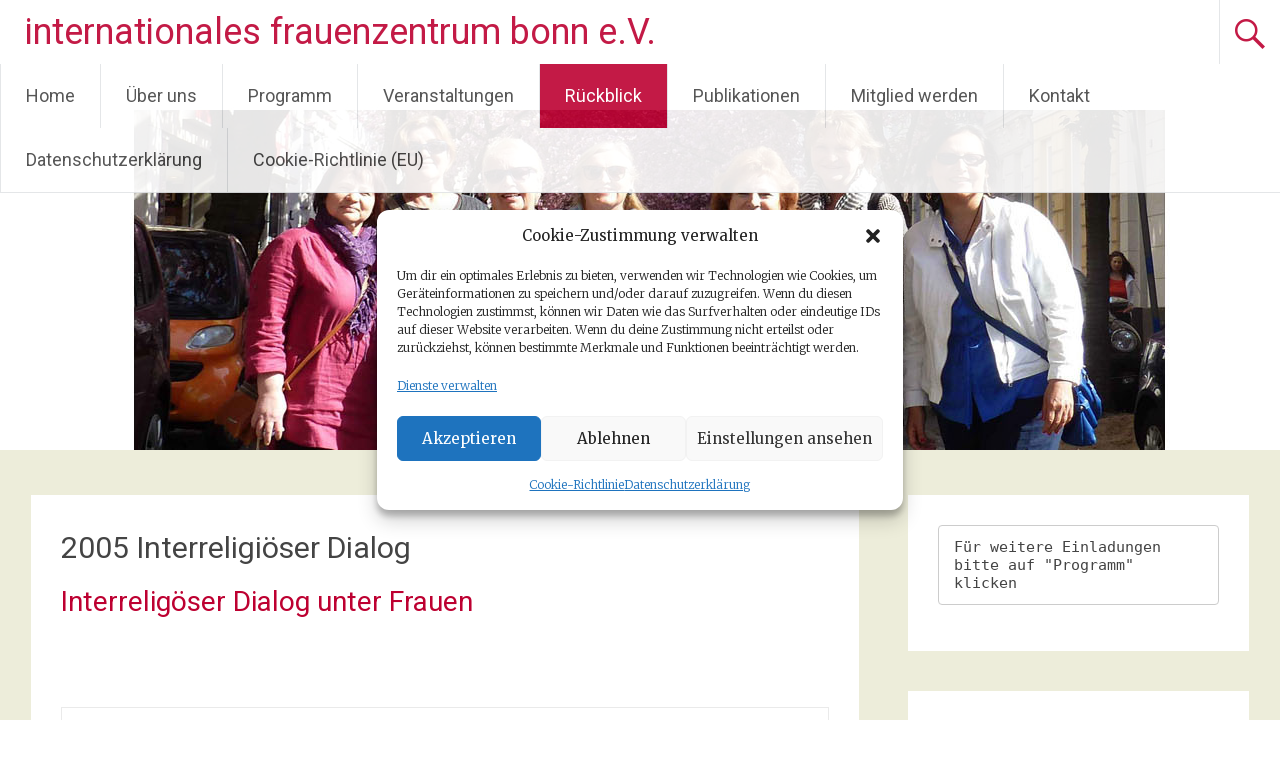

--- FILE ---
content_type: text/html; charset=UTF-8
request_url: https://ifzbonn.de/interreligioeser-dialog-2005/
body_size: 40585
content:
<!DOCTYPE html>
<html lang="de" prefix="og: https://ogp.me/ns# fb: https://ogp.me/ns/fb# article: https://ogp.me/ns/article#">
<head>
<meta charset="UTF-8">
<meta name="viewport" content="width=device-width, initial-scale=1">
<link rel="profile" href="https://gmpg.org/xfn/11">


<meta name="wpsso-begin" content="wpsso structured data begin"/>
<!-- generator:1 --><meta name="generator" content="WPSSO Core 21.10.0/S"/>
<!-- generator:2 --><meta name="generator" content="WPSSO TIE 4.1.0/S"/>
<!-- generator:3 --><meta name="generator" content="WPSSO WPSM 8.4.0/S"/>
<link rel="canonical" href="https://ifzbonn.de/interreligioeser-dialog-2005/"/>
<link rel="shortlink" href="https://ifzbonn.de/?p=320"/>
<meta property="fb:app_id" content="966242223397117"/>
<meta property="og:type" content="article"/>
<meta property="og:url" content="https://ifzbonn.de/interreligioeser-dialog-2005/"/>
<meta property="og:locale" content="de_DE"/>
<meta property="og:site_name" content="internationales frauenzentrum bonn e.V. "/>
<meta property="og:title" content="2005 Interreligi&ouml;ser Dialog"/>
<meta property="og:description" content="Interrelig&ouml;ser Dialog unter Frauen &nbsp; &nbsp; &nbsp; zwischen Frauen f&uuml;r Begegnung und Toleranz September &ndash; Dezember 2005 Warum dieses Projekt? Im Allgemeinen wissen wir sehr wenig &uuml;ber andere Religionen und wie Frauen ihren Alltag religi&ouml;s gestalten. Da sich der interreligi&ouml;se Dialog zurzeit vielfach auf..."/>
<meta property="og:updated_time" content="2024-11-06T20:21:03+00:00"/>
<meta property="article:publisher" content="https://www.facebook.com/smidjosefone/"/>
<meta property="article:published_time" content="2020-04-09T09:50:58+00:00"/>
<meta property="article:modified_time" content="2024-11-06T20:21:03+00:00"/>
<meta name="twitter:domain" content="ifzbonn.de"/>
<meta name="twitter:title" content="2005 Interreligi&ouml;ser Dialog"/>
<meta name="twitter:description" content="Interrelig&ouml;ser Dialog unter Frauen &nbsp; &nbsp; &nbsp; zwischen Frauen f&uuml;r Begegnung und Toleranz September &ndash; Dezember 2005 Warum dieses Projekt? Im Allgemeinen wissen wir sehr wenig &uuml;ber andere Religionen und..."/>
<meta name="twitter:card" content="summary"/>
<meta name="twitter:label1" content="Written by"/>
<meta name="twitter:data1" content="LuciA_admin"/>
<meta name="twitter:label2" content="Est. reading time"/>
<meta name="twitter:data2" content="4 minutes"/>
<meta name="author" content="LuciA_admin"/>
<meta name="description" content="Interrelig&ouml;ser Dialog unter Frauen &nbsp; &nbsp; &nbsp; zwischen Frauen f&uuml;r Begegnung und Toleranz September &ndash; Dezember 2005 Warum dieses Projekt? Im Allgemeinen wissen wir sehr wenig &uuml;ber..."/>
<meta name="robots" content="follow, index, max-snippet:-1, max-image-preview:large, max-video-preview:-1"/>
<script type="application/ld+json" id="wpsso-schema-graph">{
    "@context": "https://schema.org",
    "@graph": [
        {
            "@id": "/interreligioeser-dialog-2005/#sso/article/320",
            "@context": "https://schema.org",
            "@type": "Article",
            "mainEntityOfPage": "https://ifzbonn.de/interreligioeser-dialog-2005/",
            "url": "https://ifzbonn.de/interreligioeser-dialog-2005/",
            "sameAs": [
                "https://ifzbonn.de/?p=320"
            ],
            "name": "2005 Interreligi&ouml;ser Dialog",
            "description": "Interrelig&ouml;ser Dialog unter Frauen &nbsp; &nbsp; &nbsp; zwischen Frauen f&uuml;r Begegnung und Toleranz September &ndash; Dezember 2005 Warum dieses Projekt? Im Allgemeinen wissen wir sehr wenig &uuml;ber andere Religionen und wie Frauen ihren Alltag religi&ouml;s gestalten. Da sich der interreligi&ouml;se Dialog zurzeit vielfach auf...",
            "publisher": [
                {
                    "@id": "/#sso/organization/site/org-banner-url"
                }
            ],
            "headline": "2005 Interreligi&ouml;ser Dialog",
            "inLanguage": "de_DE",
            "datePublished": "2020-04-09T09:50:58+00:00",
            "dateModified": "2024-11-06T20:21:03+00:00",
            "author": {
                "@id": "/9782dc41f12096a4057ea8ce8c9e1a63#sso/person"
            },
            "timeRequired": "PT4M"
        },
        {
            "@id": "/#sso/organization/site/org-banner-url",
            "@context": "https://schema.org",
            "@type": "Organization",
            "url": "https://ifzbonn.de/",
            "name": "internationales frauenzentrum bonn e.V. ",
            "description": "Bildung - Begegnung - Beratung",
            "image": [
                {
                    "@id": "/wp-content/uploads/2020/07/ifz-logo.png#sso/image-object"
                }
            ],
            "logo": {
                "@id": "/wp-content/uploads/2020/05/20140201_110152-e_210.jpg#sso/image-object"
            },
            "sameAs": [
                "https://www.facebook.com/smidjosefone/"
            ]
        },
        {
            "@id": "/wp-content/uploads/2020/07/ifz-logo.png#sso/image-object",
            "@context": "https://schema.org",
            "@type": "ImageObject",
            "url": "https://ifzbonn.de/wp-content/uploads/2020/07/ifz-logo.png",
            "width": [
                {
                    "@id": "#sso/qv-width-px-210"
                }
            ],
            "height": [
                {
                    "@id": "#sso/qv-height-px-196"
                }
            ]
        },
        {
            "@id": "#sso/qv-width-px-210",
            "@context": "https://schema.org",
            "@type": "QuantitativeValue",
            "name": "Width",
            "unitText": "px",
            "unitCode": "E37",
            "value": "210"
        },
        {
            "@id": "#sso/qv-height-px-196",
            "@context": "https://schema.org",
            "@type": "QuantitativeValue",
            "name": "Height",
            "unitText": "px",
            "unitCode": "E37",
            "value": "196"
        },
        {
            "@id": "/wp-content/uploads/2020/05/20140201_110152-e_210.jpg#sso/image-object",
            "@context": "https://schema.org",
            "@type": "ImageObject",
            "url": "https://ifzbonn.de/wp-content/uploads/2020/05/20140201_110152-e_210.jpg",
            "width": [
                {
                    "@id": "#sso/qv-width-px-188"
                }
            ],
            "height": [
                {
                    "@id": "#sso/qv-height-px-251"
                }
            ]
        },
        {
            "@id": "#sso/qv-width-px-188",
            "@context": "https://schema.org",
            "@type": "QuantitativeValue",
            "name": "Width",
            "unitText": "px",
            "unitCode": "E37",
            "value": "188"
        },
        {
            "@id": "#sso/qv-height-px-251",
            "@context": "https://schema.org",
            "@type": "QuantitativeValue",
            "name": "Height",
            "unitText": "px",
            "unitCode": "E37",
            "value": "251"
        },
        {
            "@id": "/9782dc41f12096a4057ea8ce8c9e1a63#sso/person",
            "@context": "https://schema.org",
            "@type": "Person",
            "url": "http://www.ifzbonn.de",
            "name": "LuciA_admin",
            "givenName": "Lucia",
            "familyName": "Wienand",
            "description": "Schatzmeisterin Seit 2009 Mitglied beim ifz"
        }
    ]
}</script>
<meta name="wpsso-end" content="wpsso structured data end"/>
<meta name="wpsso-cached" content="2026-01-05T04:36:18+00:00 for ifzbonn.de"/>
<meta name="wpsso-added" content="2026-01-19T15:28:24+00:00 in 0.001451 secs (101.69 MB peak)"/>

<title>2005 Interreligi&ouml;ser Dialog &ndash; internationales frauenzentrum bonn e.V. </title>

            <script data-no-defer="1" data-ezscrex="false" data-cfasync="false" data-pagespeed-no-defer data-cookieconsent="ignore">
                var ctPublicFunctions = {"_ajax_nonce":"426c52dd9c","_rest_nonce":"7af2812cf6","_ajax_url":"\/wp-admin\/admin-ajax.php","_rest_url":"https:\/\/ifzbonn.de\/wp-json\/","data__cookies_type":"none","data__ajax_type":"rest","data__bot_detector_enabled":1,"data__frontend_data_log_enabled":1,"cookiePrefix":"","wprocket_detected":false,"host_url":"ifzbonn.de","text__ee_click_to_select":"Klicke, um die gesamten Daten auszuw\u00e4hlen","text__ee_original_email":"Die vollst\u00e4ndige Adresse lautet","text__ee_got_it":"Verstanden","text__ee_blocked":"Blockiert","text__ee_cannot_connect":"Kann keine Verbindung herstellen","text__ee_cannot_decode":"Kann E-Mail nicht dekodieren. Unbekannter Grund","text__ee_email_decoder":"CleanTalk E-Mail-Decoder","text__ee_wait_for_decoding":"Die Magie ist unterwegs!","text__ee_decoding_process":"Bitte warte einen Moment, w\u00e4hrend wir die Kontaktdaten entschl\u00fcsseln."}
            </script>
        
            <script data-no-defer="1" data-ezscrex="false" data-cfasync="false" data-pagespeed-no-defer data-cookieconsent="ignore">
                var ctPublic = {"_ajax_nonce":"426c52dd9c","settings__forms__check_internal":0,"settings__forms__check_external":0,"settings__forms__force_protection":0,"settings__forms__search_test":1,"settings__forms__wc_add_to_cart":0,"settings__data__bot_detector_enabled":1,"settings__sfw__anti_crawler":0,"blog_home":"https:\/\/ifzbonn.de\/","pixel__setting":"3","pixel__enabled":false,"pixel__url":"https:\/\/moderate3-v4.cleantalk.org\/pixel\/e3034026ed65b16a88169bd299ed8943.gif","data__email_check_before_post":1,"data__email_check_exist_post":1,"data__cookies_type":"none","data__key_is_ok":false,"data__visible_fields_required":true,"wl_brandname":"Anti-Spam by CleanTalk","wl_brandname_short":"CleanTalk","ct_checkjs_key":1905893982,"emailEncoderPassKey":"a3943a5dd8d3943c73cfe4316bfcccf1","bot_detector_forms_excluded":"W10=","advancedCacheExists":false,"varnishCacheExists":false,"wc_ajax_add_to_cart":false}
            </script>
        <link rel='dns-prefetch' href='//fd.cleantalk.org' />
<link rel='dns-prefetch' href='//stats.wp.com' />
<link rel='dns-prefetch' href='//fonts.googleapis.com' />
<link rel='dns-prefetch' href='//v0.wordpress.com' />
<link rel='preconnect' href='//c0.wp.com' />
<link rel="alternate" type="application/rss+xml" title="internationales frauenzentrum bonn e.V.  &raquo; Feed" href="https://ifzbonn.de/feed/" />
<link rel="alternate" type="application/rss+xml" title="internationales frauenzentrum bonn e.V.  &raquo; Kommentar-Feed" href="https://ifzbonn.de/comments/feed/" />
<link rel="alternate" title="oEmbed (JSON)" type="application/json+oembed" href="https://ifzbonn.de/wp-json/oembed/1.0/embed?url=https%3A%2F%2Fifzbonn.de%2Finterreligioeser-dialog-2005%2F" />
<link rel="alternate" title="oEmbed (XML)" type="text/xml+oembed" href="https://ifzbonn.de/wp-json/oembed/1.0/embed?url=https%3A%2F%2Fifzbonn.de%2Finterreligioeser-dialog-2005%2F&#038;format=xml" />
<style id='wp-img-auto-sizes-contain-inline-css' type='text/css'>
img:is([sizes=auto i],[sizes^="auto," i]){contain-intrinsic-size:3000px 1500px}
/*# sourceURL=wp-img-auto-sizes-contain-inline-css */
</style>
<style id='wp-emoji-styles-inline-css' type='text/css'>

	img.wp-smiley, img.emoji {
		display: inline !important;
		border: none !important;
		box-shadow: none !important;
		height: 1em !important;
		width: 1em !important;
		margin: 0 0.07em !important;
		vertical-align: -0.1em !important;
		background: none !important;
		padding: 0 !important;
	}
/*# sourceURL=wp-emoji-styles-inline-css */
</style>
<link rel='stylesheet' id='wp-block-library-css' href='https://c0.wp.com/c/6.9/wp-includes/css/dist/block-library/style.min.css' type='text/css' media='all' />
<style id='wp-block-latest-posts-inline-css' type='text/css'>
.wp-block-latest-posts{box-sizing:border-box}.wp-block-latest-posts.alignleft{margin-right:2em}.wp-block-latest-posts.alignright{margin-left:2em}.wp-block-latest-posts.wp-block-latest-posts__list{list-style:none}.wp-block-latest-posts.wp-block-latest-posts__list li{clear:both;overflow-wrap:break-word}.wp-block-latest-posts.is-grid{display:flex;flex-wrap:wrap}.wp-block-latest-posts.is-grid li{margin:0 1.25em 1.25em 0;width:100%}@media (min-width:600px){.wp-block-latest-posts.columns-2 li{width:calc(50% - .625em)}.wp-block-latest-posts.columns-2 li:nth-child(2n){margin-right:0}.wp-block-latest-posts.columns-3 li{width:calc(33.33333% - .83333em)}.wp-block-latest-posts.columns-3 li:nth-child(3n){margin-right:0}.wp-block-latest-posts.columns-4 li{width:calc(25% - .9375em)}.wp-block-latest-posts.columns-4 li:nth-child(4n){margin-right:0}.wp-block-latest-posts.columns-5 li{width:calc(20% - 1em)}.wp-block-latest-posts.columns-5 li:nth-child(5n){margin-right:0}.wp-block-latest-posts.columns-6 li{width:calc(16.66667% - 1.04167em)}.wp-block-latest-posts.columns-6 li:nth-child(6n){margin-right:0}}:root :where(.wp-block-latest-posts.is-grid){padding:0}:root :where(.wp-block-latest-posts.wp-block-latest-posts__list){padding-left:0}.wp-block-latest-posts__post-author,.wp-block-latest-posts__post-date{display:block;font-size:.8125em}.wp-block-latest-posts__post-excerpt,.wp-block-latest-posts__post-full-content{margin-bottom:1em;margin-top:.5em}.wp-block-latest-posts__featured-image a{display:inline-block}.wp-block-latest-posts__featured-image img{height:auto;max-width:100%;width:auto}.wp-block-latest-posts__featured-image.alignleft{float:left;margin-right:1em}.wp-block-latest-posts__featured-image.alignright{float:right;margin-left:1em}.wp-block-latest-posts__featured-image.aligncenter{margin-bottom:1em;text-align:center}
/*# sourceURL=https://c0.wp.com/c/6.9/wp-includes/blocks/latest-posts/style.min.css */
</style>
<style id='wp-block-code-inline-css' type='text/css'>
.wp-block-code{box-sizing:border-box}.wp-block-code code{
  /*!rtl:begin:ignore*/direction:ltr;display:block;font-family:inherit;overflow-wrap:break-word;text-align:initial;white-space:pre-wrap
  /*!rtl:end:ignore*/}
/*# sourceURL=https://c0.wp.com/c/6.9/wp-includes/blocks/code/style.min.css */
</style>
<style id='wp-block-code-theme-inline-css' type='text/css'>
.wp-block-code{border:1px solid #ccc;border-radius:4px;font-family:Menlo,Consolas,monaco,monospace;padding:.8em 1em}
/*# sourceURL=https://c0.wp.com/c/6.9/wp-includes/blocks/code/theme.min.css */
</style>
<style id='global-styles-inline-css' type='text/css'>
:root{--wp--preset--aspect-ratio--square: 1;--wp--preset--aspect-ratio--4-3: 4/3;--wp--preset--aspect-ratio--3-4: 3/4;--wp--preset--aspect-ratio--3-2: 3/2;--wp--preset--aspect-ratio--2-3: 2/3;--wp--preset--aspect-ratio--16-9: 16/9;--wp--preset--aspect-ratio--9-16: 9/16;--wp--preset--color--black: #000000;--wp--preset--color--cyan-bluish-gray: #abb8c3;--wp--preset--color--white: #ffffff;--wp--preset--color--pale-pink: #f78da7;--wp--preset--color--vivid-red: #cf2e2e;--wp--preset--color--luminous-vivid-orange: #ff6900;--wp--preset--color--luminous-vivid-amber: #fcb900;--wp--preset--color--light-green-cyan: #7bdcb5;--wp--preset--color--vivid-green-cyan: #00d084;--wp--preset--color--pale-cyan-blue: #8ed1fc;--wp--preset--color--vivid-cyan-blue: #0693e3;--wp--preset--color--vivid-purple: #9b51e0;--wp--preset--gradient--vivid-cyan-blue-to-vivid-purple: linear-gradient(135deg,rgb(6,147,227) 0%,rgb(155,81,224) 100%);--wp--preset--gradient--light-green-cyan-to-vivid-green-cyan: linear-gradient(135deg,rgb(122,220,180) 0%,rgb(0,208,130) 100%);--wp--preset--gradient--luminous-vivid-amber-to-luminous-vivid-orange: linear-gradient(135deg,rgb(252,185,0) 0%,rgb(255,105,0) 100%);--wp--preset--gradient--luminous-vivid-orange-to-vivid-red: linear-gradient(135deg,rgb(255,105,0) 0%,rgb(207,46,46) 100%);--wp--preset--gradient--very-light-gray-to-cyan-bluish-gray: linear-gradient(135deg,rgb(238,238,238) 0%,rgb(169,184,195) 100%);--wp--preset--gradient--cool-to-warm-spectrum: linear-gradient(135deg,rgb(74,234,220) 0%,rgb(151,120,209) 20%,rgb(207,42,186) 40%,rgb(238,44,130) 60%,rgb(251,105,98) 80%,rgb(254,248,76) 100%);--wp--preset--gradient--blush-light-purple: linear-gradient(135deg,rgb(255,206,236) 0%,rgb(152,150,240) 100%);--wp--preset--gradient--blush-bordeaux: linear-gradient(135deg,rgb(254,205,165) 0%,rgb(254,45,45) 50%,rgb(107,0,62) 100%);--wp--preset--gradient--luminous-dusk: linear-gradient(135deg,rgb(255,203,112) 0%,rgb(199,81,192) 50%,rgb(65,88,208) 100%);--wp--preset--gradient--pale-ocean: linear-gradient(135deg,rgb(255,245,203) 0%,rgb(182,227,212) 50%,rgb(51,167,181) 100%);--wp--preset--gradient--electric-grass: linear-gradient(135deg,rgb(202,248,128) 0%,rgb(113,206,126) 100%);--wp--preset--gradient--midnight: linear-gradient(135deg,rgb(2,3,129) 0%,rgb(40,116,252) 100%);--wp--preset--font-size--small: 13px;--wp--preset--font-size--medium: 20px;--wp--preset--font-size--large: 36px;--wp--preset--font-size--x-large: 42px;--wp--preset--spacing--20: 0.44rem;--wp--preset--spacing--30: 0.67rem;--wp--preset--spacing--40: 1rem;--wp--preset--spacing--50: 1.5rem;--wp--preset--spacing--60: 2.25rem;--wp--preset--spacing--70: 3.38rem;--wp--preset--spacing--80: 5.06rem;--wp--preset--shadow--natural: 6px 6px 9px rgba(0, 0, 0, 0.2);--wp--preset--shadow--deep: 12px 12px 50px rgba(0, 0, 0, 0.4);--wp--preset--shadow--sharp: 6px 6px 0px rgba(0, 0, 0, 0.2);--wp--preset--shadow--outlined: 6px 6px 0px -3px rgb(255, 255, 255), 6px 6px rgb(0, 0, 0);--wp--preset--shadow--crisp: 6px 6px 0px rgb(0, 0, 0);}:where(.is-layout-flex){gap: 0.5em;}:where(.is-layout-grid){gap: 0.5em;}body .is-layout-flex{display: flex;}.is-layout-flex{flex-wrap: wrap;align-items: center;}.is-layout-flex > :is(*, div){margin: 0;}body .is-layout-grid{display: grid;}.is-layout-grid > :is(*, div){margin: 0;}:where(.wp-block-columns.is-layout-flex){gap: 2em;}:where(.wp-block-columns.is-layout-grid){gap: 2em;}:where(.wp-block-post-template.is-layout-flex){gap: 1.25em;}:where(.wp-block-post-template.is-layout-grid){gap: 1.25em;}.has-black-color{color: var(--wp--preset--color--black) !important;}.has-cyan-bluish-gray-color{color: var(--wp--preset--color--cyan-bluish-gray) !important;}.has-white-color{color: var(--wp--preset--color--white) !important;}.has-pale-pink-color{color: var(--wp--preset--color--pale-pink) !important;}.has-vivid-red-color{color: var(--wp--preset--color--vivid-red) !important;}.has-luminous-vivid-orange-color{color: var(--wp--preset--color--luminous-vivid-orange) !important;}.has-luminous-vivid-amber-color{color: var(--wp--preset--color--luminous-vivid-amber) !important;}.has-light-green-cyan-color{color: var(--wp--preset--color--light-green-cyan) !important;}.has-vivid-green-cyan-color{color: var(--wp--preset--color--vivid-green-cyan) !important;}.has-pale-cyan-blue-color{color: var(--wp--preset--color--pale-cyan-blue) !important;}.has-vivid-cyan-blue-color{color: var(--wp--preset--color--vivid-cyan-blue) !important;}.has-vivid-purple-color{color: var(--wp--preset--color--vivid-purple) !important;}.has-black-background-color{background-color: var(--wp--preset--color--black) !important;}.has-cyan-bluish-gray-background-color{background-color: var(--wp--preset--color--cyan-bluish-gray) !important;}.has-white-background-color{background-color: var(--wp--preset--color--white) !important;}.has-pale-pink-background-color{background-color: var(--wp--preset--color--pale-pink) !important;}.has-vivid-red-background-color{background-color: var(--wp--preset--color--vivid-red) !important;}.has-luminous-vivid-orange-background-color{background-color: var(--wp--preset--color--luminous-vivid-orange) !important;}.has-luminous-vivid-amber-background-color{background-color: var(--wp--preset--color--luminous-vivid-amber) !important;}.has-light-green-cyan-background-color{background-color: var(--wp--preset--color--light-green-cyan) !important;}.has-vivid-green-cyan-background-color{background-color: var(--wp--preset--color--vivid-green-cyan) !important;}.has-pale-cyan-blue-background-color{background-color: var(--wp--preset--color--pale-cyan-blue) !important;}.has-vivid-cyan-blue-background-color{background-color: var(--wp--preset--color--vivid-cyan-blue) !important;}.has-vivid-purple-background-color{background-color: var(--wp--preset--color--vivid-purple) !important;}.has-black-border-color{border-color: var(--wp--preset--color--black) !important;}.has-cyan-bluish-gray-border-color{border-color: var(--wp--preset--color--cyan-bluish-gray) !important;}.has-white-border-color{border-color: var(--wp--preset--color--white) !important;}.has-pale-pink-border-color{border-color: var(--wp--preset--color--pale-pink) !important;}.has-vivid-red-border-color{border-color: var(--wp--preset--color--vivid-red) !important;}.has-luminous-vivid-orange-border-color{border-color: var(--wp--preset--color--luminous-vivid-orange) !important;}.has-luminous-vivid-amber-border-color{border-color: var(--wp--preset--color--luminous-vivid-amber) !important;}.has-light-green-cyan-border-color{border-color: var(--wp--preset--color--light-green-cyan) !important;}.has-vivid-green-cyan-border-color{border-color: var(--wp--preset--color--vivid-green-cyan) !important;}.has-pale-cyan-blue-border-color{border-color: var(--wp--preset--color--pale-cyan-blue) !important;}.has-vivid-cyan-blue-border-color{border-color: var(--wp--preset--color--vivid-cyan-blue) !important;}.has-vivid-purple-border-color{border-color: var(--wp--preset--color--vivid-purple) !important;}.has-vivid-cyan-blue-to-vivid-purple-gradient-background{background: var(--wp--preset--gradient--vivid-cyan-blue-to-vivid-purple) !important;}.has-light-green-cyan-to-vivid-green-cyan-gradient-background{background: var(--wp--preset--gradient--light-green-cyan-to-vivid-green-cyan) !important;}.has-luminous-vivid-amber-to-luminous-vivid-orange-gradient-background{background: var(--wp--preset--gradient--luminous-vivid-amber-to-luminous-vivid-orange) !important;}.has-luminous-vivid-orange-to-vivid-red-gradient-background{background: var(--wp--preset--gradient--luminous-vivid-orange-to-vivid-red) !important;}.has-very-light-gray-to-cyan-bluish-gray-gradient-background{background: var(--wp--preset--gradient--very-light-gray-to-cyan-bluish-gray) !important;}.has-cool-to-warm-spectrum-gradient-background{background: var(--wp--preset--gradient--cool-to-warm-spectrum) !important;}.has-blush-light-purple-gradient-background{background: var(--wp--preset--gradient--blush-light-purple) !important;}.has-blush-bordeaux-gradient-background{background: var(--wp--preset--gradient--blush-bordeaux) !important;}.has-luminous-dusk-gradient-background{background: var(--wp--preset--gradient--luminous-dusk) !important;}.has-pale-ocean-gradient-background{background: var(--wp--preset--gradient--pale-ocean) !important;}.has-electric-grass-gradient-background{background: var(--wp--preset--gradient--electric-grass) !important;}.has-midnight-gradient-background{background: var(--wp--preset--gradient--midnight) !important;}.has-small-font-size{font-size: var(--wp--preset--font-size--small) !important;}.has-medium-font-size{font-size: var(--wp--preset--font-size--medium) !important;}.has-large-font-size{font-size: var(--wp--preset--font-size--large) !important;}.has-x-large-font-size{font-size: var(--wp--preset--font-size--x-large) !important;}
/*# sourceURL=global-styles-inline-css */
</style>

<style id='classic-theme-styles-inline-css' type='text/css'>
/*! This file is auto-generated */
.wp-block-button__link{color:#fff;background-color:#32373c;border-radius:9999px;box-shadow:none;text-decoration:none;padding:calc(.667em + 2px) calc(1.333em + 2px);font-size:1.125em}.wp-block-file__button{background:#32373c;color:#fff;text-decoration:none}
/*# sourceURL=/wp-includes/css/classic-themes.min.css */
</style>
<link rel='stylesheet' id='cleantalk-public-css-css' href='https://ifzbonn.de/wp-content/plugins/cleantalk-spam-protect/css/cleantalk-public.min.css?ver=6.70.1_1767811762' type='text/css' media='all' />
<link rel='stylesheet' id='cleantalk-email-decoder-css-css' href='https://ifzbonn.de/wp-content/plugins/cleantalk-spam-protect/css/cleantalk-email-decoder.min.css?ver=6.70.1_1767811762' type='text/css' media='all' />
<link rel='stylesheet' id='wppa_style-css' href='https://ifzbonn.de/wp-content/plugins/wp-photo-album-plus/wppa-style.css?ver=260107-194944' type='text/css' media='all' />
<style id='wppa_style-inline-css' type='text/css'>

.wppa-box {	border-style: solid; border-width:1px;border-radius:6px; -moz-border-radius:6px;margin-bottom:8px;background-color:#eeeeee;border-color:#cccccc; }
.wppa-mini-box { border-style: solid; border-width:1px;border-radius:2px;border-color:#cccccc; }
.wppa-cover-box {  }
.wppa-cover-text-frame {  }
.wppa-box-text {  }
.wppa-box-text, .wppa-box-text-nocolor { font-weight:normal; }
.wppa-thumb-text { font-weight:normal; }
.wppa-nav-text { font-weight:normal; }
.wppa-img { background-color:#eeeeee; }
.wppa-title { font-weight:bold; }
.wppa-fulldesc { font-weight:normal; }
.wppa-fulltitle { font-weight:normal; }
/*# sourceURL=wppa_style-inline-css */
</style>
<link rel='stylesheet' id='cmplz-general-css' href='https://ifzbonn.de/wp-content/plugins/complianz-gdpr/assets/css/cookieblocker.min.css?ver=1765991892' type='text/css' media='all' />
<link rel='stylesheet' id='radiate-style-css' href='https://ifzbonn.de/wp-content/themes/radiate/style.css?ver=6.9' type='text/css' media='all' />
<link rel='stylesheet' id='radiate-google-fonts-css' href='//fonts.googleapis.com/css?family=Roboto%7CMerriweather%3A400%2C300&#038;display=swap&#038;ver=6.9' type='text/css' media='all' />
<link rel='stylesheet' id='radiate-genericons-css' href='https://ifzbonn.de/wp-content/themes/radiate/genericons/genericons.css?ver=3.3.1' type='text/css' media='all' />
<link rel='stylesheet' id='mm-compiled-options-mobmenu-css' href='https://ifzbonn.de/wp-content/uploads/dynamic-mobmenu.css?ver=2.8.8-166' type='text/css' media='all' />
<link rel='stylesheet' id='mm-google-webfont-dosis-css' href='//fonts.googleapis.com/css?family=Dosis%3Ainherit%2C400&#038;subset=latin%2Clatin-ext&#038;ver=6.9' type='text/css' media='all' />
<link rel='stylesheet' id='cssmobmenu-icons-css' href='https://ifzbonn.de/wp-content/plugins/mobile-menu/includes/css/mobmenu-icons.css?ver=6.9' type='text/css' media='all' />
<link rel='stylesheet' id='cssmobmenu-css' href='https://ifzbonn.de/wp-content/plugins/mobile-menu/includes/css/mobmenu.css?ver=2.8.8' type='text/css' media='all' />
<script type="text/javascript" src="https://c0.wp.com/c/6.9/wp-includes/js/dist/hooks.min.js" id="wp-hooks-js"></script>
<script type="text/javascript" src="https://c0.wp.com/c/6.9/wp-includes/js/dist/i18n.min.js" id="wp-i18n-js"></script>
<script type="text/javascript" id="wp-i18n-js-after">
/* <![CDATA[ */
wp.i18n.setLocaleData( { 'text direction\u0004ltr': [ 'ltr' ] } );
//# sourceURL=wp-i18n-js-after
/* ]]> */
</script>
<script type="text/javascript" src="https://ifzbonn.de/wp-content/plugins/wp-photo-album-plus/js/wppa-decls.js?ver=260107-184944" id="wppa-decls-js"></script>
<script type="text/javascript" id="wppa-decls-js-after">
/* <![CDATA[ */
const { __ } = wp.i18n;

wppaSiteUrl = "https://ifzbonn.de",
wppaThumbPageSize = 0,
wppaResizeEndDelay = 200,
wppaScrollEndDelay = 200,
_wppaTextDelay = 800,
wppaEasingSlide = "swing",
wppaEasingLightbox = "swing",
wppaEasingPopup = "swing",
wppaUploadButtonText = "Durchsuchen...",
wppaOvlBigBrowse = false,
wppaOvlSmallBrowse = true,
wppaImageMagickDefaultAspect = "NaN",
wppaImageDirectory = "https://ifzbonn.de/wp-content/uploads/wppa/icons/",
wppaWppaUrl = "https://ifzbonn.de/wp-content/plugins/wp-photo-album-plus",
wppaIncludeUrl = "https://ifzbonn.de/wp-includes",
wppaAjaxMethod = "rest",
wppaAjaxUrl = "https://ifzbonn.de/wp-json/wp-photo-album-plus/endPoint",
wppaAdminAjaxUrl = "https://ifzbonn.de/wp-admin/admin-ajax.php",
wppaUploadUrl = "https://ifzbonn.de/wp-content/uploads/wppa",
wppaIsIe = false,
wppaIsSafari = false,
wppaSlideshowNavigationType = "icons",
wppaSlideshowDefaultTimeout = 2.5,
wppaAudioHeight = 32,
wppaFilmThumbTitle = "Doppelklicke zum Starten/Stoppen der Diashow",
wppaClickToView = "Klick zum Anzeigen",
wppaLang = "",
wppaVoteForMe = "Stimme für mich!",
wppaVotedForMe = "Für mich gestimmt.",
wppaGlobalFsIconSize = "32",
wppaFsFillcolor = "#999999",
wppaFsBgcolor = "transparent",
wppaFsPolicy = "lightbox",
wppaNiceScroll = false,
wppaNiceScrollOpts = {cursorwidth:'8px',
cursoropacitymin:0.4,
cursorcolor:'#777777',
cursorborder:'none',
cursorborderradius:'6px',
autohidemode:'leave',
nativeparentscrolling:false,
preservenativescrolling:false,
bouncescroll:false,
smoothscroll:true,
cursorborder:'2px solid transparent',
horizrailenabled:false,},
wppaVersion = "9.1.06.009",
wppaBackgroundColorImage = "#eeeeee",
wppaPopupLinkType = "photo",
wppaAnimationType = "fadeover",
wppaAnimationSpeed = 800,
wppaThumbnailAreaDelta = 14,
wppaTextFrameDelta = 181,
wppaBoxDelta = 14,
wppaFilmShowGlue = true,
wppaMiniTreshold = 500,
wppaRatingOnce = false,
wppaHideWhenEmpty = false,
wppaBGcolorNumbar = "#cccccc",
wppaBcolorNumbar = "#cccccc",
wppaBGcolorNumbarActive = "#333333",
wppaBcolorNumbarActive = "#333333",
wppaFontFamilyNumbar = "",
wppaFontSizeNumbar = "px",
wppaFontColorNumbar = "#777777",
wppaFontWeightNumbar = "normal",
wppaFontFamilyNumbarActive = "",
wppaFontSizeNumbarActive = "px",
wppaFontColorNumbarActive = "#777777",
wppaFontWeightNumbarActive = "bold",
wppaNumbarMax = "10",
wppaNextOnCallback = false,
wppaStarOpacity = 0.2,
wppaEmailRequired = "required",
wppaSlideBorderWidth = 0,
wppaAllowAjax = true,
wppaThumbTargetBlank = false,
wppaRatingMax = 5,
wppaRatingDisplayType = "graphic",
wppaRatingPrec = 2,
wppaStretch = false,
wppaMinThumbSpace = 4,
wppaThumbSpaceAuto = true,
wppaMagnifierCursor = "magnifier-small.png",
wppaAutoOpenComments = true,
wppaUpdateAddressLine = true,
wppaSlideSwipe = false,
wppaMaxCoverWidth = 1024,
wppaSlideToFullpopup = false,
wppaComAltSize = 75,
wppaBumpViewCount = true,
wppaBumpClickCount = false,
wppaShareHideWhenRunning = true,
wppaFotomoto = false,
wppaFotomotoHideWhenRunning = false,
wppaCommentRequiredAfterVote = false,
wppaFotomotoMinWidth = 400,
wppaOvlHires = true,
wppaSlideVideoStart = false,
wppaSlideAudioStart = false,
wppaOvlRadius = 12,
wppaOvlBorderWidth = 8,
wppaThemeStyles = "",
wppaStickyHeaderHeight = 0,
wppaRenderModal = false,
wppaModalQuitImg = "url(https://ifzbonn.de/wp-content/uploads/wppa/icons/smallcross-black.gif )",
wppaBoxRadius = "6",
wppaModalBgColor = "#ffffff",
wppaUploadEdit = "-none-",
wppaSvgFillcolor = "#666666",
wppaSvgBgcolor = "transparent",
wppaOvlSvgFillcolor = "#999999",
wppaOvlSvgBgcolor = "transparent",
wppaSvgCornerStyle = "medium",
wppaHideRightClick = false,
wppaGeoZoom = 10,
wppaLazyLoad = true,
wppaAreaMaxFrac = 0,
wppaAreaMaxFracSlide = 0,
wppaAreaMaxFracAudio = 0,
wppaIconSizeNormal = "default",
wppaIconSizeSlide = "default",
wppaResponseSpeed = 0,
wppaExtendedResizeCount = 0,
wppaExtendedResizeDelay = 1000,
wppaCoverSpacing = 8,
wppaFilmonlyContinuous = false,
wppaNoAnimateOnMobile = false,
wppaAjaxScroll = true,
wppaThumbSize = 100,
wppaTfMargin = 4,
wppaRequestInfoDialogText = "Bitte hier deine Frage eingeben",
wppaThumbAspect = 0.75,
wppaStartStopNew = false,
wppaSlideVideoPauseStop = false,
wppaThumbNolink = false;
wppaOvlTxtHeight = "auto",
wppaOvlOpacity = 0.8,
wppaOvlOnclickType = "none",
wppaOvlTheme = "black",
wppaOvlAnimSpeed = 300,
wppaOvlSlideSpeedDefault = 5000,
wppaVer4WindowWidth = 800,
wppaVer4WindowHeight = 600,
wppaOvlShowCounter = true,
wppaOvlFontFamily = "",
wppaOvlFontSize = "10",
wppaOvlFontColor = "",
wppaOvlFontWeight = "bold",
wppaOvlLineHeight = "10",
wppaOvlVideoStart = true,
wppaOvlAudioStart = true,
wppaOvlSlideStartDefault = true,
wppaOvlShowStartStop = true,
wppaIsMobile = false,
wppaIsIpad = false,
wppaOvlIconSize = "32px",
wppaOvlBrowseOnClick = false,
wppaOvlGlobal = false,
wppaPhotoDirectory = "https://ifzbonn.de/wp-content/uploads/wppa/",
wppaThumbDirectory = "https://ifzbonn.de/wp-content/uploads/wppa/thumbs/",
wppaTempDirectory = "https://ifzbonn.de/wp-content/uploads/wppa/temp/",
wppaFontDirectory = "https://ifzbonn.de/wp-content/uploads/wppa/fonts/",
wppaOutputType = "-none-",
wppaOvlNavIconSize = 32,
wppaOvlVideoPauseStop = false;var
wppaShortcodeTemplate = "";
wppaShortcodeTemplateId = "";
//# sourceURL=wppa-decls-js-after
/* ]]> */
</script>
<script type="text/javascript" src="https://c0.wp.com/c/6.9/wp-includes/js/jquery/jquery.min.js" id="jquery-core-js"></script>
<script type="text/javascript" src="https://c0.wp.com/c/6.9/wp-includes/js/jquery/jquery-migrate.min.js" id="jquery-migrate-js"></script>
<script type="text/javascript" src="https://c0.wp.com/c/6.9/wp-includes/js/jquery/jquery.form.min.js" id="jquery-form-js"></script>
<script type="text/javascript" src="https://c0.wp.com/c/6.9/wp-includes/js/imagesloaded.min.js" id="imagesloaded-js"></script>
<script type="text/javascript" src="https://c0.wp.com/c/6.9/wp-includes/js/masonry.min.js" id="masonry-js"></script>
<script type="text/javascript" src="https://c0.wp.com/c/6.9/wp-includes/js/jquery/jquery.masonry.min.js" id="jquery-masonry-js"></script>
<script type="text/javascript" src="https://c0.wp.com/c/6.9/wp-includes/js/jquery/ui/core.min.js" id="jquery-ui-core-js"></script>
<script type="text/javascript" src="https://c0.wp.com/c/6.9/wp-includes/js/jquery/ui/mouse.min.js" id="jquery-ui-mouse-js"></script>
<script type="text/javascript" src="https://c0.wp.com/c/6.9/wp-includes/js/jquery/ui/resizable.min.js" id="jquery-ui-resizable-js"></script>
<script type="text/javascript" src="https://c0.wp.com/c/6.9/wp-includes/js/jquery/ui/draggable.min.js" id="jquery-ui-draggable-js"></script>
<script type="text/javascript" src="https://c0.wp.com/c/6.9/wp-includes/js/jquery/ui/controlgroup.min.js" id="jquery-ui-controlgroup-js"></script>
<script type="text/javascript" src="https://c0.wp.com/c/6.9/wp-includes/js/jquery/ui/checkboxradio.min.js" id="jquery-ui-checkboxradio-js"></script>
<script type="text/javascript" src="https://c0.wp.com/c/6.9/wp-includes/js/jquery/ui/button.min.js" id="jquery-ui-button-js"></script>
<script type="text/javascript" src="https://c0.wp.com/c/6.9/wp-includes/js/jquery/ui/dialog.min.js" id="jquery-ui-dialog-js"></script>
<script type="text/javascript" id="wppa-all-js-extra">
/* <![CDATA[ */
var wppaObj = {"restUrl":"https://ifzbonn.de/wp-json/","restNonce":"7af2812cf6"};
//# sourceURL=wppa-all-js-extra
/* ]]> */
</script>
<script type="text/javascript" src="https://ifzbonn.de/wp-content/plugins/wp-photo-album-plus/js/wppa-all.js?ver=260107-184944" id="wppa-all-js"></script>
<script type="text/javascript" src="https://ifzbonn.de/wp-content/plugins/wp-photo-album-plus/vendor/jquery-easing/jquery.easing.min.js?ver=9.1.06.009" id="nicescrollr-easing-min-js-js"></script>
<script type="text/javascript" src="https://ifzbonn.de/wp-content/plugins/cleantalk-spam-protect/js/apbct-public-bundle.min.js?ver=6.70.1_1767811762" id="apbct-public-bundle.min-js-js"></script>
<script type="text/javascript" src="https://fd.cleantalk.org/ct-bot-detector-wrapper.js?ver=6.70.1" id="ct_bot_detector-js" defer="defer" data-wp-strategy="defer"></script>
<script type="text/javascript" src="https://ifzbonn.de/wp-content/plugins/mobile-menu/includes/js/mobmenu.js?ver=2.8.8" id="mobmenujs-js"></script>
<link rel="https://api.w.org/" href="https://ifzbonn.de/wp-json/" /><link rel="alternate" title="JSON" type="application/json" href="https://ifzbonn.de/wp-json/wp/v2/pages/320" /><link rel="EditURI" type="application/rsd+xml" title="RSD" href="https://ifzbonn.de/xmlrpc.php?rsd" />
<meta name="generator" content="WordPress 6.9" />
	<style>img#wpstats{display:none}</style>
					<style>.cmplz-hidden {
					display: none !important;
				}</style>		<style type="text/css"> blockquote{border-color:#EAEAEA #EAEAEA #EAEAEA #bd0031}.site-title a:hover,a{color:#bd0031}#masthead .search-form,.main-navigation a:hover,.main-navigation ul li ul li a:hover,.main-navigation ul li ul li:hover>a,.main-navigation ul li.current-menu-ancestor a,.main-navigation ul li.current-menu-item a,.main-navigation ul li.current-menu-item ul li a:hover,.main-navigation ul li.current_page_ancestor a,.main-navigation ul li.current_page_item a,.main-navigation ul li:hover>a{background-color:#bd0031}.header-search-icon:before{color:#bd0031}button,input[type=button],input[type=reset],input[type=submit]{background-color:#bd0031}#content .comments-area a.comment-edit-link:hover,#content .comments-area a.comment-permalink:hover,#content .comments-area article header cite a:hover,#content .entry-meta span a:hover,#content .entry-title a:hover,.comment .comment-reply-link:hover,.comments-area .comment-author-link a:hover,.entry-meta span:hover,.site-header .menu-toggle,.site-header .menu-toggle:hover{color:#bd0031}.main-small-navigation ul li ul li a:hover,.main-small-navigation ul li:hover,.main-small-navigation ul li a:hover,.main-small-navigation ul li ul li:hover>a,.main-small-navigation ul > .current_page_item, .main-small-navigation ul > .current-menu-item,.main-small-navigation ul li.current-menu-item ul li a:hover{background-color:#bd0031}#featured_pages a.more-link:hover{border-color:#bd0031;color:#bd0031}a#back-top:before{background-color:#bd0031}a#scroll-up span{color:#bd0031}
			.woocommerce ul.products li.product .onsale,.woocommerce span.onsale,.woocommerce #respond input#submit:hover, .woocommerce a.button:hover,
			.wocommerce button.button:hover, .woocommerce input.button:hover, .woocommerce #respond input#submit.alt:hover, .woocommerce a.button.alt:hover,
			.woocommerce button.button.alt:hover, .woocommerce input.button.alt:hover {background-color: #bd0031}
			.woocommerce .woocommerce-message::before { color: #bd0031; }
			.main-small-navigation ul li ul li.current-menu-item > a { background: #bd0031; }

			@media (max-width: 768px){.better-responsive-menu .sub-toggle{background:#8b0000}}</style>
			<style type="text/css">
			.site-title a {
			color: #bd0031;
		}
		</style>
	<style type="text/css" id="custom-background-css">
body.custom-background { background-color: #ededda; background-image: url("https://ifzbonn.de/wp-content/uploads/2020/07/ifz-logo-1.png"); background-position: center center; background-size: auto; background-repeat: no-repeat; background-attachment: fixed; }
</style>
	<link rel="icon" href="https://ifzbonn.de/wp-content/uploads/2020/07/ifz-logo-1-60x60.png" sizes="32x32" />
<link rel="icon" href="https://ifzbonn.de/wp-content/uploads/2020/07/ifz-logo-1.png" sizes="192x192" />
<link rel="apple-touch-icon" href="https://ifzbonn.de/wp-content/uploads/2020/07/ifz-logo-1.png" />
<meta name="msapplication-TileImage" content="https://ifzbonn.de/wp-content/uploads/2020/07/ifz-logo-1.png" />
		<style type="text/css" id="custom-header-css">
			#parallax-bg {
			background-image: url('https://ifzbonn.de/wp-content/uploads/2020/04/kirschbluete_1.jpg'); background-repeat: repeat-x; background-position: center top; background-attachment: scroll;			}

			#masthead {
				margin-bottom: 450px;
			}

			@media only screen and (max-width: 600px) {
				#masthead {
					margin-bottom: 382px;
				}
			}
		</style>
			<style type="text/css" id="custom-background-css">
			body.custom-background {
				background: none !important;
			}

			#content {
			background-color: #ededda; background-image: url('http://ifzbonn.de/wp-content/uploads/2020/07/ifz-logo-1.png'); background-repeat: no-repeat; background-position: top center; background-attachment: fixed;			}
		</style>
	<link rel='stylesheet' id='envira-gallery-lite-style-css' href='https://ifzbonn.de/wp-content/plugins/envira-gallery-lite/assets/css/envira.css?ver=1.12.2' type='text/css' media='all' property="stylesheet" />
<link rel='stylesheet' id='envira-gallery-lite-lazyload-css' href='https://ifzbonn.de/wp-content/plugins/envira-gallery-lite/assets/css/responsivelyLazy.css?ver=1.12.2' type='text/css' media='all' property="stylesheet" />
<link rel='stylesheet' id='envira-gallery-lite-fancybox-css' href='https://ifzbonn.de/wp-content/plugins/envira-gallery-lite/assets/css/fancybox.css?ver=1.12.2' type='text/css' media='all' property="stylesheet" />
<link rel='stylesheet' id='envira-gallery-lite-jgallery-css' href='https://ifzbonn.de/wp-content/plugins/envira-gallery-lite/assets/css/justifiedGallery.css?ver=1.12.2' type='text/css' media='all' property="stylesheet" />
</head>

<body data-cmplz=2 class="wp-singular page-template-default page page-id-320 custom-background wp-embed-responsive wp-theme-radiate group-blog mob-menu-slideout wpsso-post-320-type-page">


<div id="parallax-bg">
	</div>
<div id="page" class="hfeed site">
	<a class="skip-link screen-reader-text" href="#content">Zum Inhalt springen</a>

		<header id="masthead" class="site-header" role="banner">
		<div class="header-wrap clearfix">
			<div class="site-branding">
							<h3 class="site-title"><a href="https://ifzbonn.de/" title="internationales frauenzentrum bonn e.V. " rel="home">internationales frauenzentrum bonn e.V. </a></h3>
										<p class="site-description">Bildung &#8211; Begegnung &#8211; Beratung</p>
						</div>

							<div class="header-search-icon"></div>
				<form apbct-form-sign="native_search" role="search" method="get" class="search-form" action="https://ifzbonn.de/">
	<label>
		<span class="screen-reader-text">Suche nach:</span>
		<input type="search" class="search-field" placeholder="Suchen …" value="" name="s">
	</label>
	<input type="submit" class="search-submit" value="Suchen">
<input
                    class="apbct_special_field apbct_email_id__search_form"
                    name="apbct__email_id__search_form"
                    aria-label="apbct__label_id__search_form"
                    type="text" size="30" maxlength="200" autocomplete="off"
                    value=""
                /><input
                   id="apbct_submit_id__search_form" 
                   class="apbct_special_field apbct__email_id__search_form"
                   name="apbct__label_id__search_form"
                   aria-label="apbct_submit_name__search_form"
                   type="submit"
                   size="30"
                   maxlength="200"
                   value="76925"
               /></form>

			<nav id="site-navigation" class="main-navigation" role="navigation">
				<h4 class="menu-toggle"></h4>

				<div class="menu-primary-container"><ul id="menu-menu-1" class="clearfix "><li id="menu-item-85" class="menu-item menu-item-type-post_type menu-item-object-page menu-item-home menu-item-85"><a href="https://ifzbonn.de/">Home</a></li>
<li id="menu-item-79" class="menu-item menu-item-type-post_type menu-item-object-page menu-item-has-children menu-item-79"><a href="https://ifzbonn.de/ueber-uns/">Über uns</a>
<ul class="sub-menu">
	<li id="menu-item-366" class="menu-item menu-item-type-post_type menu-item-object-page menu-item-366"><a href="https://ifzbonn.de/unsere-satzung-2/">Unsere Satzung</a></li>
	<li id="menu-item-367" class="menu-item menu-item-type-post_type menu-item-object-page menu-item-367"><a href="https://ifzbonn.de/jahresberichte/">Jahresberichte</a></li>
	<li id="menu-item-184" class="menu-item menu-item-type-post_type menu-item-object-page menu-item-184"><a href="https://ifzbonn.de/unser-vorstand/">Unser Vorstand</a></li>
	<li id="menu-item-370" class="menu-item menu-item-type-post_type menu-item-object-page menu-item-370"><a href="https://ifzbonn.de/unsere-raeume/">Unsere Räume</a></li>
	<li id="menu-item-330" class="menu-item menu-item-type-post_type menu-item-object-page menu-item-330"><a href="https://ifzbonn.de/lokale-agenda-21/">Lokale Agenda 2030</a></li>
	<li id="menu-item-230" class="menu-item menu-item-type-post_type menu-item-object-page menu-item-230"><a href="https://ifzbonn.de/antidiskriminierungsarbeit/">Antidiskriminierungsarbeit</a></li>
	<li id="menu-item-243" class="menu-item menu-item-type-post_type menu-item-object-page menu-item-243"><a href="https://ifzbonn.de/integrationspreis/">Integrationspreis</a></li>
	<li id="menu-item-362" class="menu-item menu-item-type-post_type menu-item-object-page menu-item-362"><a href="https://ifzbonn.de/mitglieder/">Mitglieder</a></li>
</ul>
</li>
<li id="menu-item-816" class="menu-item menu-item-type-post_type menu-item-object-page menu-item-has-children menu-item-816"><a href="https://ifzbonn.de/programm-2/">Programm</a>
<ul class="sub-menu">
	<li id="menu-item-95" class="menu-item menu-item-type-post_type menu-item-object-page menu-item-95"><a href="https://ifzbonn.de/fruehstuecke/">Frühstücke</a></li>
	<li id="menu-item-92" class="menu-item menu-item-type-post_type menu-item-object-page menu-item-has-children menu-item-92"><a href="https://ifzbonn.de/kurse-und-gespraechskreise/">Kurse und Seminare</a>
	<ul class="sub-menu">
		<li id="menu-item-174" class="menu-item menu-item-type-post_type menu-item-object-page menu-item-174"><a href="https://ifzbonn.de/deutschkurse/">Deutschkurse</a></li>
		<li id="menu-item-173" class="menu-item menu-item-type-post_type menu-item-object-page menu-item-173"><a href="https://ifzbonn.de/alphabetisierungskurse/">Alphabetisierungskurs</a></li>
		<li id="menu-item-2885" class="menu-item menu-item-type-post_type menu-item-object-page menu-item-2885"><a href="https://ifzbonn.de/englischkurs/">Englischkurs</a></li>
	</ul>
</li>
	<li id="menu-item-460" class="menu-item menu-item-type-post_type menu-item-object-page menu-item-460"><a href="https://ifzbonn.de/beratungen/">Beratungen</a></li>
	<li id="menu-item-100" class="menu-item menu-item-type-post_type menu-item-object-page menu-item-has-children menu-item-100"><a href="https://ifzbonn.de/seminare-und-kurse/">Arbeits- und Gesprächskreise</a>
	<ul class="sub-menu">
		<li id="menu-item-1678" class="menu-item menu-item-type-post_type menu-item-object-page menu-item-1678"><a href="https://ifzbonn.de/naeh-treff-fuer-migrantinnen/">Näh-Treff für Migrantinnen</a></li>
		<li id="menu-item-456" class="menu-item menu-item-type-post_type menu-item-object-page menu-item-456"><a href="https://ifzbonn.de/literarischer-gespraechskreis/">Literarischer Gesprächskreis</a></li>
		<li id="menu-item-455" class="menu-item menu-item-type-post_type menu-item-object-page menu-item-455"><a href="https://ifzbonn.de/treffen-lateinamerikanischer-frauen/">Lateinamerika Frauen Treffen</a></li>
		<li id="menu-item-178" class="menu-item menu-item-type-post_type menu-item-object-page menu-item-178"><a href="https://ifzbonn.de/ak-colpaz/">AK ColPaz</a></li>
		<li id="menu-item-121" class="menu-item menu-item-type-post_type menu-item-object-page menu-item-121"><a href="https://ifzbonn.de/gemeinsam-gegen-rechtspopulismus/">AK Vielfalt stärken</a></li>
	</ul>
</li>
</ul>
</li>
<li id="menu-item-88" class="menu-item menu-item-type-post_type menu-item-object-page menu-item-has-children menu-item-88"><a href="https://ifzbonn.de/veranstaltungen/">Veranstaltungen</a>
<ul class="sub-menu">
	<li id="menu-item-2330" class="menu-item menu-item-type-post_type menu-item-object-page menu-item-2330"><a href="https://ifzbonn.de/veranstaltungen/interkulturelle-woche-2024/">Interkulturelle Woche</a></li>
	<li id="menu-item-2387" class="menu-item menu-item-type-post_type menu-item-object-page menu-item-2387"><a href="https://ifzbonn.de/sdg-tage/">SDG-Tage</a></li>
	<li id="menu-item-2329" class="menu-item menu-item-type-post_type menu-item-object-page menu-item-2329"><a href="https://ifzbonn.de/veranstaltungen/buchmesse-migration-2024/">Buchmesse Migration 2024</a></li>
	<li id="menu-item-2820" class="menu-item menu-item-type-post_type menu-item-object-page menu-item-2820"><a href="https://ifzbonn.de/jubilaeum-2024/">Jubiläum 2024</a></li>
	<li id="menu-item-111" class="menu-item menu-item-type-post_type menu-item-object-page menu-item-111"><a href="https://ifzbonn.de/ehrenpreis-clara/">Ehrenpreis CLARA</a></li>
	<li id="menu-item-62" class="menu-item menu-item-type-post_type menu-item-object-page menu-item-has-children menu-item-62"><a href="https://ifzbonn.de/programm/">Alltagsrassismus</a>
	<ul class="sub-menu">
		<li id="menu-item-2925" class="menu-item menu-item-type-post_type menu-item-object-page menu-item-2925"><a href="https://ifzbonn.de/internat-woche-gegen-rassismus/">Internat. Woche gegen Rassismus</a></li>
	</ul>
</li>
	<li id="menu-item-313" class="menu-item menu-item-type-post_type menu-item-object-page menu-item-313"><a href="https://ifzbonn.de/kooperation-mit-der-stadt-minsk/">Europapreis Minsk</a></li>
</ul>
</li>
<li id="menu-item-310" class="menu-item menu-item-type-post_type menu-item-object-page current-menu-ancestor current-menu-parent current_page_parent current_page_ancestor menu-item-has-children menu-item-310"><a href="https://ifzbonn.de/rueckblick/">Rückblick</a>
<ul class="sub-menu">
	<li id="menu-item-112" class="menu-item menu-item-type-post_type menu-item-object-page menu-item-112"><a href="https://ifzbonn.de/tanztheater/">2019 Tanztheater</a></li>
	<li id="menu-item-239" class="menu-item menu-item-type-post_type menu-item-object-page menu-item-239"><a href="https://ifzbonn.de/frauen-in-bewegung-20/">2016 Frauen in Bewegung</a></li>
	<li id="menu-item-123" class="menu-item menu-item-type-post_type menu-item-object-page menu-item-123"><a href="https://ifzbonn.de/altkleider-in-afrika/">2014 Altkleider in Afrika</a></li>
	<li id="menu-item-124" class="menu-item menu-item-type-post_type menu-item-object-page menu-item-124"><a href="https://ifzbonn.de/frauenarbeit-in-mali/">2012 Frauenarbeit in Mali</a></li>
	<li id="menu-item-341" class="menu-item menu-item-type-post_type menu-item-object-page menu-item-341"><a href="https://ifzbonn.de/frauenrechte-weltweit/">2011 Frauenrechte weltweit</a></li>
	<li id="menu-item-332" class="menu-item menu-item-type-post_type menu-item-object-page menu-item-332"><a href="https://ifzbonn.de/benefizkonzert-2010/">2010 Benefizkonzert</a></li>
	<li id="menu-item-356" class="menu-item menu-item-type-post_type menu-item-object-page menu-item-356"><a href="https://ifzbonn.de/kooperation-mit-minsk/">2010 Zonta-Benefizkonzert</a></li>
	<li id="menu-item-331" class="menu-item menu-item-type-post_type menu-item-object-page menu-item-331"><a href="https://ifzbonn.de/afrikakonferenz-2006/">2006 Afrikakonferenz</a></li>
	<li id="menu-item-333" class="menu-item menu-item-type-post_type menu-item-object-page current-menu-item page_item page-item-320 current_page_item menu-item-333"><a href="https://ifzbonn.de/interreligioeser-dialog-2005/" aria-current="page">2005 Interreligiöser Dialog</a></li>
	<li id="menu-item-334" class="menu-item menu-item-type-post_type menu-item-object-page menu-item-334"><a href="https://ifzbonn.de/internationale-frauenmesse-2004/">2004 Frauenmesse</a></li>
	<li id="menu-item-340" class="menu-item menu-item-type-post_type menu-item-object-page menu-item-340"><a href="https://ifzbonn.de/koenigin-aus-lesotho/">Königin von Lesotho</a></li>
	<li id="menu-item-109" class="menu-item menu-item-type-post_type menu-item-object-page menu-item-109"><a href="https://ifzbonn.de/jubilaeen/">Jubiläen</a></li>
</ul>
</li>
<li id="menu-item-1003" class="menu-item menu-item-type-post_type menu-item-object-page menu-item-1003"><a href="https://ifzbonn.de/publikationen/">Publikationen</a></li>
<li id="menu-item-185" class="menu-item menu-item-type-post_type menu-item-object-page menu-item-185"><a href="https://ifzbonn.de/mitglied-werden/">Mitglied werden</a></li>
<li id="menu-item-84" class="menu-item menu-item-type-post_type menu-item-object-page menu-item-84"><a href="https://ifzbonn.de/kontakt/">Kontakt</a></li>
<li id="menu-item-75" class="menu-item menu-item-type-post_type menu-item-object-page menu-item-privacy-policy menu-item-75"><a rel="privacy-policy" href="https://ifzbonn.de/datenschutz/">Datenschutzerklärung</a></li>
<li id="menu-item-1027" class="menu-item menu-item-type-post_type menu-item-object-page menu-item-1027"><a href="https://ifzbonn.de/cookie-richtlinie-eu/">Cookie-Richtlinie (EU)</a></li>
</ul></div>			</nav><!-- #site-navigation -->
		</div><!-- .inner-wrap header-wrap -->
	</header><!-- #masthead -->

	<div id="content" class="site-content">
		<div class="inner-wrap clearfix">

	<div id="primary" class="content-area">
		<main id="main" class="site-main" role="main">

			
				
<article id="post-320" class="post-320 page type-page status-publish hentry">
   <header class="entry-header">
               <h1 class="entry-title">2005 Interreligiöser Dialog</h1>
         </header><!-- .entry-header -->

	<div class="entry-content">
		<h2><a href="https://ifzbonn.de/index.php/rueckblick/interreligioeser-dialog-zwischen-frauen"> Interreligöser Dialog unter Frauen</a></h2>
<div>
<p>&nbsp;</p>
<div>
<div class="a2">
<div>
<p>&nbsp;</p>
<table border="0">
<tbody>
<tr>
<td><img decoding="async" src="http://web.archive.org/web/20180829023421im_/https://ifzbonn.de/bilder/interrelig..jpg" alt="" width="97" height="237" border="0" hspace="30" /><img decoding="async" src="http://web.archive.org/web/20180829023421im_/https://ifzbonn.de/bilder/logo2.gif" alt="" width="169" height="181" border="0" /></p>
<p>&nbsp;</p>
<blockquote>
<blockquote>
<blockquote>
<blockquote><p><strong> zwischen Frauen für Begegnung und Toleranz </strong></p></blockquote>
</blockquote>
</blockquote>
</blockquote>
<p><strong>                 September – Dezember 2005</strong></p>
<p>Warum dieses Projekt?</p>
<p>Im Allgemeinen wissen wir sehr wenig über andere Religionen und wie Frauen ihren Alltag religiös gestalten. Da sich der interreligiöse Dialog zurzeit vielfach auf Christentum und Islam beschränkt, wollen wir den Dialog auf die Vielfalt in Bonn ausweiten. Unkenntnis und Vorurteile verhindern häufig einen Dialog und dort, wo es zu einem Miteinander kommt, bestimmen Stereotype und Klischees die Diskussion. Aus diesem Grund wollen wir unter Frauen miteinander reden, voneinander lernen und religiöse Erfahrungen austauschen. Dabei stehen Kernfragen zur Stellung der Frau in den Religionsformen im Zentrum unseres Interesses. Zielgruppe: Alle in Bonn und Umgebung lebenden Frauen mit und ohne Migrationshintergrund. Das Internationale Frauenzentrum Bonn e.V. (ifz) lädt ein zu: • 5 Abendveranstaltungen über die Weltreligionen und die Stellung der Frau in Bahai, Buddhismus, Christentum, Islam • 5 länderbezogenen Workshops, in welchen Frauen ihre religiöse Situation in ihren Heimatländern schildern • einem Fest der Begegnung mit allen Akteurinnen der Workshops und Abendveranstaltungen 5 Abendveranstaltungen In den Abendveranstaltungen wird allgemeines Wissen über die jeweilige Religion vermittelt, die kurz danach im Workshop thematisiert wird. Veranstaltungsort ifz:</p>
<p>&nbsp;</td>
</tr>
</tbody>
</table>
<p>&nbsp;</p>
</div>
</div>
<p><strong><em><img decoding="async" src="http://web.archive.org/web/20180829023421im_/https://ifzbonn.de/bilder/interrelig.4.jpg" alt="" width="31" height="32" border="0" /> Montag 05.09.2005: Islam </em> Referentin: </strong>Dorothee Palm, M.A. , Islamwissenschaftlerin</p>
<p><strong><em> <img loading="lazy" decoding="async" src="http://web.archive.org/web/20180829023421im_/https://ifzbonn.de/bilder/interrelig.2.jpg" alt="" width="39" height="27" border="0" />Montag 19.09.2005: Bahai </em> Referentin: </strong>Dr. Farideh Matejko<br />
<a href="https://ifzbonn.de/images/foto1909.htm" target="_blank" rel="noopener noreferrer">Klick hier, um Bilder zu sehen</a></p>
<p><strong><em> <img loading="lazy" decoding="async" src="http://web.archive.org/web/20180829023421im_/https://ifzbonn.de/bilder/interrelig.3.jpg" alt="" width="29" height="38" border="0" />Montag 17.10.2005: Buddhismus </em> Referentin: </strong>Soz.-Päd. Angelika Wild-Regel (Paramita-Projekt)</p>
<div id="envira-gallery-wrap-2691" class="envira-gallery-wrap envira-gallery-theme-base envira-lightbox-theme-base" itemscope itemtype="https://schema.org/ImageGallery"><div data-row-height="150" data-gallery-theme="normal" id="envira-gallery-2691" class="envira-gallery-public envira-gallery-justified-public envira-gallery-0-columns envira-clear enviratope envira-gallery-css-animations" data-envira-columns="0"><div id="envira-gallery-item-2692" class="envira-gallery-item enviratope-item envira-gallery-item-1 envira-lazy-load" style="padding-left: 5px; padding-bottom: 10px; padding-right: 5px;"  itemscope itemtype="https://schema.org/ImageObject"><div class="envira-gallery-item-inner"><div class="envira-gallery-position-overlay  envira-gallery-top-left"></div><div class="envira-gallery-position-overlay  envira-gallery-top-right"></div><div class="envira-gallery-position-overlay  envira-gallery-bottom-left"></div><div class="envira-gallery-position-overlay  envira-gallery-bottom-right"></div><a href="https://ifzbonn.de/wp-content/uploads/2024/11/bud1.jpg" class="envira-gallery-2691 envira-gallery-link" rel="enviragallery2691" title="bud1" data-envira-caption="bud1" data-envira-retina="" data-thumbnail=""  itemprop="contentUrl"><img decoding="async" id="envira-gallery-image-2692" class="envira-gallery-image envira-gallery-image-1 envira-normal envira-lazy" data-envira-index="1" src="https://ifzbonn.de/wp-content/uploads/2024/11/bud1-640x480.jpg" data-envira-src="https://ifzbonn.de/wp-content/uploads/2024/11/bud1-640x480.jpg" data-envira-gallery-id="2691" data-envira-item-id="2692" data-envira-caption="bud1" alt="" title="bud1"  itemprop="thumbnailUrl" data-envira-srcset="https://ifzbonn.de/wp-content/uploads/2024/11/bud1-640x480.jpg 400w,https://ifzbonn.de/wp-content/uploads/2024/11/bud1-640x480.jpg 2x" data-envira-width="300" data-envira-height="225" srcset="[data-uri]" data-safe-src="[data-uri]" /></a></div></div><div id="envira-gallery-item-2693" class="envira-gallery-item enviratope-item envira-gallery-item-2 envira-lazy-load" style="padding-left: 5px; padding-bottom: 10px; padding-right: 5px;"  itemscope itemtype="https://schema.org/ImageObject"><div class="envira-gallery-item-inner"><div class="envira-gallery-position-overlay  envira-gallery-top-left"></div><div class="envira-gallery-position-overlay  envira-gallery-top-right"></div><div class="envira-gallery-position-overlay  envira-gallery-bottom-left"></div><div class="envira-gallery-position-overlay  envira-gallery-bottom-right"></div><a href="https://ifzbonn.de/wp-content/uploads/2024/11/bud2.jpg" class="envira-gallery-2691 envira-gallery-link" rel="enviragallery2691" title="bud2" data-envira-caption="bud2" data-envira-retina="" data-thumbnail=""  itemprop="contentUrl"><img decoding="async" id="envira-gallery-image-2693" class="envira-gallery-image envira-gallery-image-2 envira-normal envira-lazy" data-envira-index="2" src="https://ifzbonn.de/wp-content/uploads/2024/11/bud2-640x480.jpg" data-envira-src="https://ifzbonn.de/wp-content/uploads/2024/11/bud2-640x480.jpg" data-envira-gallery-id="2691" data-envira-item-id="2693" data-envira-caption="bud2" alt="" title="bud2"  itemprop="thumbnailUrl" data-envira-srcset="https://ifzbonn.de/wp-content/uploads/2024/11/bud2-640x480.jpg 400w,https://ifzbonn.de/wp-content/uploads/2024/11/bud2-640x480.jpg 2x" data-envira-width="300" data-envira-height="225" srcset="[data-uri]" data-safe-src="[data-uri]" /></a></div></div><div id="envira-gallery-item-2694" class="envira-gallery-item enviratope-item envira-gallery-item-3 envira-lazy-load" style="padding-left: 5px; padding-bottom: 10px; padding-right: 5px;"  itemscope itemtype="https://schema.org/ImageObject"><div class="envira-gallery-item-inner"><div class="envira-gallery-position-overlay  envira-gallery-top-left"></div><div class="envira-gallery-position-overlay  envira-gallery-top-right"></div><div class="envira-gallery-position-overlay  envira-gallery-bottom-left"></div><div class="envira-gallery-position-overlay  envira-gallery-bottom-right"></div><a href="https://ifzbonn.de/wp-content/uploads/2024/11/bud3.jpg" class="envira-gallery-2691 envira-gallery-link" rel="enviragallery2691" title="bud3" data-envira-caption="bud3" data-envira-retina="" data-thumbnail=""  itemprop="contentUrl"><img decoding="async" id="envira-gallery-image-2694" class="envira-gallery-image envira-gallery-image-3 envira-normal envira-lazy" data-envira-index="3" src="https://ifzbonn.de/wp-content/uploads/2024/11/bud3-640x480.jpg" data-envira-src="https://ifzbonn.de/wp-content/uploads/2024/11/bud3-640x480.jpg" data-envira-gallery-id="2691" data-envira-item-id="2694" data-envira-caption="bud3" alt="" title="bud3"  itemprop="thumbnailUrl" data-envira-srcset="https://ifzbonn.de/wp-content/uploads/2024/11/bud3-640x480.jpg 400w,https://ifzbonn.de/wp-content/uploads/2024/11/bud3-640x480.jpg 2x" data-envira-width="300" data-envira-height="225" srcset="[data-uri]" data-safe-src="[data-uri]" /></a></div></div><div id="envira-gallery-item-2695" class="envira-gallery-item enviratope-item envira-gallery-item-4 envira-lazy-load" style="padding-left: 5px; padding-bottom: 10px; padding-right: 5px;"  itemscope itemtype="https://schema.org/ImageObject"><div class="envira-gallery-item-inner"><div class="envira-gallery-position-overlay  envira-gallery-top-left"></div><div class="envira-gallery-position-overlay  envira-gallery-top-right"></div><div class="envira-gallery-position-overlay  envira-gallery-bottom-left"></div><div class="envira-gallery-position-overlay  envira-gallery-bottom-right"></div><a href="https://ifzbonn.de/wp-content/uploads/2024/11/bud4.jpg" class="envira-gallery-2691 envira-gallery-link" rel="enviragallery2691" title="bud4" data-envira-caption="bud4" data-envira-retina="" data-thumbnail=""  itemprop="contentUrl"><img decoding="async" id="envira-gallery-image-2695" class="envira-gallery-image envira-gallery-image-4 envira-normal envira-lazy" data-envira-index="4" src="https://ifzbonn.de/wp-content/uploads/2024/11/bud4-640x480.jpg" data-envira-src="https://ifzbonn.de/wp-content/uploads/2024/11/bud4-640x480.jpg" data-envira-gallery-id="2691" data-envira-item-id="2695" data-envira-caption="bud4" alt="" title="bud4"  itemprop="thumbnailUrl" data-envira-srcset="https://ifzbonn.de/wp-content/uploads/2024/11/bud4-640x480.jpg 400w,https://ifzbonn.de/wp-content/uploads/2024/11/bud4-640x480.jpg 2x" data-envira-width="300" data-envira-height="225" srcset="[data-uri]" data-safe-src="[data-uri]" /></a></div></div><div id="envira-gallery-item-2696" class="envira-gallery-item enviratope-item envira-gallery-item-5 envira-lazy-load" style="padding-left: 5px; padding-bottom: 10px; padding-right: 5px;"  itemscope itemtype="https://schema.org/ImageObject"><div class="envira-gallery-item-inner"><div class="envira-gallery-position-overlay  envira-gallery-top-left"></div><div class="envira-gallery-position-overlay  envira-gallery-top-right"></div><div class="envira-gallery-position-overlay  envira-gallery-bottom-left"></div><div class="envira-gallery-position-overlay  envira-gallery-bottom-right"></div><a href="https://ifzbonn.de/wp-content/uploads/2024/11/bud5.jpg" class="envira-gallery-2691 envira-gallery-link" rel="enviragallery2691" title="bud5" data-envira-caption="bud5" data-envira-retina="" data-thumbnail=""  itemprop="contentUrl"><img decoding="async" id="envira-gallery-image-2696" class="envira-gallery-image envira-gallery-image-5 envira-normal envira-lazy" data-envira-index="5" src="https://ifzbonn.de/wp-content/uploads/2024/11/bud5-640x480.jpg" data-envira-src="https://ifzbonn.de/wp-content/uploads/2024/11/bud5-640x480.jpg" data-envira-gallery-id="2691" data-envira-item-id="2696" data-envira-caption="bud5" alt="" title="bud5"  itemprop="thumbnailUrl" data-envira-srcset="https://ifzbonn.de/wp-content/uploads/2024/11/bud5-640x480.jpg 400w,https://ifzbonn.de/wp-content/uploads/2024/11/bud5-640x480.jpg 2x" data-envira-width="300" data-envira-height="225" srcset="[data-uri]" data-safe-src="[data-uri]" /></a></div></div><div id="envira-gallery-item-2697" class="envira-gallery-item enviratope-item envira-gallery-item-6 envira-lazy-load" style="padding-left: 5px; padding-bottom: 10px; padding-right: 5px;"  itemscope itemtype="https://schema.org/ImageObject"><div class="envira-gallery-item-inner"><div class="envira-gallery-position-overlay  envira-gallery-top-left"></div><div class="envira-gallery-position-overlay  envira-gallery-top-right"></div><div class="envira-gallery-position-overlay  envira-gallery-bottom-left"></div><div class="envira-gallery-position-overlay  envira-gallery-bottom-right"></div><a href="https://ifzbonn.de/wp-content/uploads/2024/11/bud6.jpg" class="envira-gallery-2691 envira-gallery-link" rel="enviragallery2691" title="bud6" data-envira-caption="bud6" data-envira-retina="" data-thumbnail=""  itemprop="contentUrl"><img decoding="async" id="envira-gallery-image-2697" class="envira-gallery-image envira-gallery-image-6 envira-normal envira-lazy" data-envira-index="6" src="https://ifzbonn.de/wp-content/uploads/2024/11/bud6-640x480.jpg" data-envira-src="https://ifzbonn.de/wp-content/uploads/2024/11/bud6-640x480.jpg" data-envira-gallery-id="2691" data-envira-item-id="2697" data-envira-caption="bud6" alt="" title="bud6"  itemprop="thumbnailUrl" data-envira-srcset="https://ifzbonn.de/wp-content/uploads/2024/11/bud6-640x480.jpg 400w,https://ifzbonn.de/wp-content/uploads/2024/11/bud6-640x480.jpg 2x" data-envira-width="300" data-envira-height="225" srcset="[data-uri]" data-safe-src="[data-uri]" /></a></div></div></div></div><noscript><img decoding="async" src="https://ifzbonn.de/wp-content/uploads/2024/11/bud1.jpg" alt="" /><img decoding="async" src="https://ifzbonn.de/wp-content/uploads/2024/11/bud2.jpg" alt="" /><img decoding="async" src="https://ifzbonn.de/wp-content/uploads/2024/11/bud3.jpg" alt="" /><img decoding="async" src="https://ifzbonn.de/wp-content/uploads/2024/11/bud4.jpg" alt="" /><img decoding="async" src="https://ifzbonn.de/wp-content/uploads/2024/11/bud5.jpg" alt="" /><img decoding="async" src="https://ifzbonn.de/wp-content/uploads/2024/11/bud6.jpg" alt="" /></noscript>
<p><strong><em> <img decoding="async" src="http://web.archive.org/web/20180829023421im_/https://ifzbonn.de/bilder/interrelig.4.jpg" alt="" width="31" height="32" border="0" />Montag 07.11.2005: Feminismus in der Türkei zwischen Religion und Moderne </em>Referentin: </strong>Ayten Kilicarslan (Dipl. Päd.)<br />
<a href="https://ifzbonn.de/images/foto0711.htm" target="_blank" rel="noopener noreferrer">Klick hier, um Bilder zu sehen</a></p>
<p><strong><em> <img loading="lazy" decoding="async" src="http://web.archive.org/web/20180829023421im_/https://ifzbonn.de/bilder/interrelig.5.jpg" alt="" width="24" height="30" border="0" />Montag 28.11.2005: Christentum </em> Referentinnen: </strong>Wiebke Naumann, Pastorin i.S. und Dipl.Theol. Lucia Ott<br />
<img loading="lazy" decoding="async" class="alignnone wp-image-2700 size-medium" src="https://ifzbonn.de/wp-content/uploads/2024/11/5.1-01-300x225.jpg" alt="" width="300" height="225" data-wp-pid="2700" srcset="https://ifzbonn.de/wp-content/uploads/2024/11/5.1-01-300x225.jpg 300w, https://ifzbonn.de/wp-content/uploads/2024/11/5.1-01-150x113.jpg 150w, https://ifzbonn.de/wp-content/uploads/2024/11/5.1-01.jpg 600w" sizes="auto, (max-width: 300px) 100vw, 300px" /></p>
<p><img loading="lazy" decoding="async" src="http://web.archive.org/web/20180829023421im_/https://ifzbonn.de/bilder/interrelig.6.jpg" alt="" width="43" height="60" border="0" /><strong><em>Fest der B</em></strong><strong><em>ege</em></strong><strong><em>gnung Sonntag, 18.12.2005 ab 12:00 Uhr </em></strong><strong>im Margarete-Grundmann-Haus </strong> Alle Akteurinnen und viele andere treffen sich zum Musizieren, Singen, Tanzen, Essen. Lieder aller Religionen und vieles mehr! Eigene Ideen und Beiträge erwünscht. Wir bitten um vorherige Absprache.</p>
<div id="envira-gallery-wrap-2704" class="envira-gallery-wrap envira-gallery-theme-base envira-lightbox-theme-base" itemscope itemtype="https://schema.org/ImageGallery"><div data-row-height="150" data-gallery-theme="normal" id="envira-gallery-2704" class="envira-gallery-public envira-gallery-justified-public envira-gallery-0-columns envira-clear enviratope envira-gallery-css-animations" data-envira-columns="0"><div id="envira-gallery-item-2706" class="envira-gallery-item enviratope-item envira-gallery-item-1 envira-lazy-load" style="padding-left: 5px; padding-bottom: 10px; padding-right: 5px;"  itemscope itemtype="https://schema.org/ImageObject"><div class="envira-gallery-item-inner"><div class="envira-gallery-position-overlay  envira-gallery-top-left"></div><div class="envira-gallery-position-overlay  envira-gallery-top-right"></div><div class="envira-gallery-position-overlay  envira-gallery-bottom-left"></div><div class="envira-gallery-position-overlay  envira-gallery-bottom-right"></div><a href="https://ifzbonn.de/wp-content/uploads/2024/11/5.2-03.jpg" class="envira-gallery-2704 envira-gallery-link" rel="enviragallery2704" title="5.2-03" data-envira-caption="5.2-03" data-envira-retina="" data-thumbnail=""  itemprop="contentUrl"><img decoding="async" id="envira-gallery-image-2706" class="envira-gallery-image envira-gallery-image-1 envira-normal envira-lazy" data-envira-index="1" src="https://ifzbonn.de/wp-content/uploads/2024/11/5.2-03-640x480.jpg" data-envira-src="https://ifzbonn.de/wp-content/uploads/2024/11/5.2-03-640x480.jpg" data-envira-gallery-id="2704" data-envira-item-id="2706" data-envira-caption="5.2-03" alt="" title="5.2-03"  itemprop="thumbnailUrl" data-envira-srcset="https://ifzbonn.de/wp-content/uploads/2024/11/5.2-03-640x480.jpg 400w,https://ifzbonn.de/wp-content/uploads/2024/11/5.2-03-640x480.jpg 2x" data-envira-width="300" data-envira-height="225" srcset="[data-uri]" data-safe-src="[data-uri]" /></a></div></div><div id="envira-gallery-item-2707" class="envira-gallery-item enviratope-item envira-gallery-item-2 envira-lazy-load" style="padding-left: 5px; padding-bottom: 10px; padding-right: 5px;"  itemscope itemtype="https://schema.org/ImageObject"><div class="envira-gallery-item-inner"><div class="envira-gallery-position-overlay  envira-gallery-top-left"></div><div class="envira-gallery-position-overlay  envira-gallery-top-right"></div><div class="envira-gallery-position-overlay  envira-gallery-bottom-left"></div><div class="envira-gallery-position-overlay  envira-gallery-bottom-right"></div><a href="https://ifzbonn.de/wp-content/uploads/2024/11/IMG_0062.jpg" class="envira-gallery-2704 envira-gallery-link" rel="enviragallery2704" title="IMG_0062" data-envira-caption="IMG_0062" data-envira-retina="" data-thumbnail=""  itemprop="contentUrl"><img decoding="async" id="envira-gallery-image-2707" class="envira-gallery-image envira-gallery-image-2 envira-normal envira-lazy" data-envira-index="2" src="https://ifzbonn.de/wp-content/uploads/2024/11/IMG_0062-640x480.jpg" data-envira-src="https://ifzbonn.de/wp-content/uploads/2024/11/IMG_0062-640x480.jpg" data-envira-gallery-id="2704" data-envira-item-id="2707" data-envira-caption="IMG_0062" alt="" title="IMG_0062"  itemprop="thumbnailUrl" data-envira-srcset="https://ifzbonn.de/wp-content/uploads/2024/11/IMG_0062-640x480.jpg 400w,https://ifzbonn.de/wp-content/uploads/2024/11/IMG_0062-640x480.jpg 2x" data-envira-width="300" data-envira-height="225" srcset="[data-uri]" data-safe-src="[data-uri]" /></a></div></div><div id="envira-gallery-item-2708" class="envira-gallery-item enviratope-item envira-gallery-item-3 envira-lazy-load" style="padding-left: 5px; padding-bottom: 10px; padding-right: 5px;"  itemscope itemtype="https://schema.org/ImageObject"><div class="envira-gallery-item-inner"><div class="envira-gallery-position-overlay  envira-gallery-top-left"></div><div class="envira-gallery-position-overlay  envira-gallery-top-right"></div><div class="envira-gallery-position-overlay  envira-gallery-bottom-left"></div><div class="envira-gallery-position-overlay  envira-gallery-bottom-right"></div><a href="https://ifzbonn.de/wp-content/uploads/2024/11/IMG_0070-1.jpg" class="envira-gallery-2704 envira-gallery-link" rel="enviragallery2704" title="IMG_0070" data-envira-caption="IMG_0070" data-envira-retina="" data-thumbnail=""  itemprop="contentUrl"><img decoding="async" id="envira-gallery-image-2708" class="envira-gallery-image envira-gallery-image-3 envira-normal envira-lazy" data-envira-index="3" src="https://ifzbonn.de/wp-content/uploads/2024/11/IMG_0070-1-640x480.jpg" data-envira-src="https://ifzbonn.de/wp-content/uploads/2024/11/IMG_0070-1-640x480.jpg" data-envira-gallery-id="2704" data-envira-item-id="2708" data-envira-caption="IMG_0070" alt="" title="IMG_0070"  itemprop="thumbnailUrl" data-envira-srcset="https://ifzbonn.de/wp-content/uploads/2024/11/IMG_0070-1-640x480.jpg 400w,https://ifzbonn.de/wp-content/uploads/2024/11/IMG_0070-1-640x480.jpg 2x" data-envira-width="300" data-envira-height="225" srcset="[data-uri]" data-safe-src="[data-uri]" /></a></div></div><div id="envira-gallery-item-2709" class="envira-gallery-item enviratope-item envira-gallery-item-4 envira-lazy-load" style="padding-left: 5px; padding-bottom: 10px; padding-right: 5px;"  itemscope itemtype="https://schema.org/ImageObject"><div class="envira-gallery-item-inner"><div class="envira-gallery-position-overlay  envira-gallery-top-left"></div><div class="envira-gallery-position-overlay  envira-gallery-top-right"></div><div class="envira-gallery-position-overlay  envira-gallery-bottom-left"></div><div class="envira-gallery-position-overlay  envira-gallery-bottom-right"></div><a href="https://ifzbonn.de/wp-content/uploads/2024/11/IMG_0131.jpg" class="envira-gallery-2704 envira-gallery-link" rel="enviragallery2704" title="IMG_0131" data-envira-caption="IMG_0131" data-envira-retina="" data-thumbnail=""  itemprop="contentUrl"><img decoding="async" id="envira-gallery-image-2709" class="envira-gallery-image envira-gallery-image-4 envira-normal envira-lazy" data-envira-index="4" src="https://ifzbonn.de/wp-content/uploads/2024/11/IMG_0131-640x480.jpg" data-envira-src="https://ifzbonn.de/wp-content/uploads/2024/11/IMG_0131-640x480.jpg" data-envira-gallery-id="2704" data-envira-item-id="2709" data-envira-caption="IMG_0131" alt="" title="IMG_0131"  itemprop="thumbnailUrl" data-envira-srcset="https://ifzbonn.de/wp-content/uploads/2024/11/IMG_0131-640x480.jpg 400w,https://ifzbonn.de/wp-content/uploads/2024/11/IMG_0131-640x480.jpg 2x" data-envira-width="225" data-envira-height="300" srcset="[data-uri]" data-safe-src="[data-uri]" /></a></div></div><div id="envira-gallery-item-2710" class="envira-gallery-item enviratope-item envira-gallery-item-5 envira-lazy-load" style="padding-left: 5px; padding-bottom: 10px; padding-right: 5px;"  itemscope itemtype="https://schema.org/ImageObject"><div class="envira-gallery-item-inner"><div class="envira-gallery-position-overlay  envira-gallery-top-left"></div><div class="envira-gallery-position-overlay  envira-gallery-top-right"></div><div class="envira-gallery-position-overlay  envira-gallery-bottom-left"></div><div class="envira-gallery-position-overlay  envira-gallery-bottom-right"></div><a href="https://ifzbonn.de/wp-content/uploads/2024/11/IMG_0136.jpg" class="envira-gallery-2704 envira-gallery-link" rel="enviragallery2704" title="IMG_0136" data-envira-caption="IMG_0136" data-envira-retina="" data-thumbnail=""  itemprop="contentUrl"><img decoding="async" id="envira-gallery-image-2710" class="envira-gallery-image envira-gallery-image-5 envira-normal envira-lazy" data-envira-index="5" src="https://ifzbonn.de/wp-content/uploads/2024/11/IMG_0136-640x480.jpg" data-envira-src="https://ifzbonn.de/wp-content/uploads/2024/11/IMG_0136-640x480.jpg" data-envira-gallery-id="2704" data-envira-item-id="2710" data-envira-caption="IMG_0136" alt="" title="IMG_0136"  itemprop="thumbnailUrl" data-envira-srcset="https://ifzbonn.de/wp-content/uploads/2024/11/IMG_0136-640x480.jpg 400w,https://ifzbonn.de/wp-content/uploads/2024/11/IMG_0136-640x480.jpg 2x" data-envira-width="300" data-envira-height="225" srcset="[data-uri]" data-safe-src="[data-uri]" /></a></div></div><div id="envira-gallery-item-2705" class="envira-gallery-item enviratope-item envira-gallery-item-6 envira-lazy-load" style="padding-left: 5px; padding-bottom: 10px; padding-right: 5px;"  itemscope itemtype="https://schema.org/ImageObject"><div class="envira-gallery-item-inner"><div class="envira-gallery-position-overlay  envira-gallery-top-left"></div><div class="envira-gallery-position-overlay  envira-gallery-top-right"></div><div class="envira-gallery-position-overlay  envira-gallery-bottom-left"></div><div class="envira-gallery-position-overlay  envira-gallery-bottom-right"></div><a href="https://ifzbonn.de/wp-content/uploads/2024/11/IMG_0164.jpg" class="envira-gallery-2704 envira-gallery-link" rel="enviragallery2704" title="IMG_0164" data-envira-caption="IMG_0164" data-envira-retina="" data-thumbnail=""  itemprop="contentUrl"><img decoding="async" id="envira-gallery-image-2705" class="envira-gallery-image envira-gallery-image-6 envira-normal envira-lazy" data-envira-index="6" src="https://ifzbonn.de/wp-content/uploads/2024/11/IMG_0164-640x480.jpg" data-envira-src="https://ifzbonn.de/wp-content/uploads/2024/11/IMG_0164-640x480.jpg" data-envira-gallery-id="2704" data-envira-item-id="2705" data-envira-caption="IMG_0164" alt="" title="IMG_0164"  itemprop="thumbnailUrl" data-envira-srcset="https://ifzbonn.de/wp-content/uploads/2024/11/IMG_0164-640x480.jpg 400w,https://ifzbonn.de/wp-content/uploads/2024/11/IMG_0164-640x480.jpg 2x" data-envira-width="300" data-envira-height="225" srcset="[data-uri]" data-safe-src="[data-uri]" /></a></div></div><div id="envira-gallery-item-2711" class="envira-gallery-item enviratope-item envira-gallery-item-7 envira-lazy-load" style="padding-left: 5px; padding-bottom: 10px; padding-right: 5px;"  itemscope itemtype="https://schema.org/ImageObject"><div class="envira-gallery-item-inner"><div class="envira-gallery-position-overlay  envira-gallery-top-left"></div><div class="envira-gallery-position-overlay  envira-gallery-top-right"></div><div class="envira-gallery-position-overlay  envira-gallery-bottom-left"></div><div class="envira-gallery-position-overlay  envira-gallery-bottom-right"></div><a href="https://ifzbonn.de/wp-content/uploads/2024/11/IMG_0153.jpg" class="envira-gallery-2704 envira-gallery-link" rel="enviragallery2704" title="IMG_0153" data-envira-caption="IMG_0153" data-envira-retina="" data-thumbnail=""  itemprop="contentUrl"><img decoding="async" id="envira-gallery-image-2711" class="envira-gallery-image envira-gallery-image-7 envira-normal envira-lazy" data-envira-index="7" src="https://ifzbonn.de/wp-content/uploads/2024/11/IMG_0153-640x480.jpg" data-envira-src="https://ifzbonn.de/wp-content/uploads/2024/11/IMG_0153-640x480.jpg" data-envira-gallery-id="2704" data-envira-item-id="2711" data-envira-caption="IMG_0153" alt="" title="IMG_0153"  itemprop="thumbnailUrl" data-envira-srcset="https://ifzbonn.de/wp-content/uploads/2024/11/IMG_0153-640x480.jpg 400w,https://ifzbonn.de/wp-content/uploads/2024/11/IMG_0153-640x480.jpg 2x" data-envira-width="225" data-envira-height="300" srcset="[data-uri]" data-safe-src="[data-uri]" /></a></div></div><div id="envira-gallery-item-2712" class="envira-gallery-item enviratope-item envira-gallery-item-8 envira-lazy-load" style="padding-left: 5px; padding-bottom: 10px; padding-right: 5px;"  itemscope itemtype="https://schema.org/ImageObject"><div class="envira-gallery-item-inner"><div class="envira-gallery-position-overlay  envira-gallery-top-left"></div><div class="envira-gallery-position-overlay  envira-gallery-top-right"></div><div class="envira-gallery-position-overlay  envira-gallery-bottom-left"></div><div class="envira-gallery-position-overlay  envira-gallery-bottom-right"></div><a href="https://ifzbonn.de/wp-content/uploads/2024/11/IMG_0162-1.jpg" class="envira-gallery-2704 envira-gallery-link" rel="enviragallery2704" title="IMG_0162" data-envira-caption="IMG_0162" data-envira-retina="" data-thumbnail=""  itemprop="contentUrl"><img decoding="async" id="envira-gallery-image-2712" class="envira-gallery-image envira-gallery-image-8 envira-normal envira-lazy" data-envira-index="8" src="https://ifzbonn.de/wp-content/uploads/2024/11/IMG_0162-1-640x480.jpg" data-envira-src="https://ifzbonn.de/wp-content/uploads/2024/11/IMG_0162-1-640x480.jpg" data-envira-gallery-id="2704" data-envira-item-id="2712" data-envira-caption="IMG_0162" alt="" title="IMG_0162"  itemprop="thumbnailUrl" data-envira-srcset="https://ifzbonn.de/wp-content/uploads/2024/11/IMG_0162-1-640x480.jpg 400w,https://ifzbonn.de/wp-content/uploads/2024/11/IMG_0162-1-640x480.jpg 2x" data-envira-width="300" data-envira-height="225" srcset="[data-uri]" data-safe-src="[data-uri]" /></a></div></div></div></div><noscript><img decoding="async" src="https://ifzbonn.de/wp-content/uploads/2024/11/5.2-03.jpg" alt="" /><img decoding="async" src="https://ifzbonn.de/wp-content/uploads/2024/11/IMG_0062.jpg" alt="" /><img decoding="async" src="https://ifzbonn.de/wp-content/uploads/2024/11/IMG_0070-1.jpg" alt="" /><img decoding="async" src="https://ifzbonn.de/wp-content/uploads/2024/11/IMG_0131.jpg" alt="" /><img decoding="async" src="https://ifzbonn.de/wp-content/uploads/2024/11/IMG_0136.jpg" alt="" /><img decoding="async" src="https://ifzbonn.de/wp-content/uploads/2024/11/IMG_0164.jpg" alt="" /><img decoding="async" src="https://ifzbonn.de/wp-content/uploads/2024/11/IMG_0153.jpg" alt="" /><img decoding="async" src="https://ifzbonn.de/wp-content/uploads/2024/11/IMG_0162-1.jpg" alt="" /></noscript>
<p><strong> 5 Workshops </strong>In den Workshops konzentrieren sich die Referate auf <strong>die Kernfragen bezüglich der Stellung der Frau im Land </strong> <strong>und der jeweiligen Religion. Veranstaltungsort: Margarete-Grundmann-Haus <em> Samstag, 10.09.2005, 12:00–18:00 Uhr</em></strong> Frauen aus <strong> Marokko </strong>präsentieren ihren religiösen Alltag und laden zum Erfahrungsaustausch ein. <strong>Referentin: </strong>Dr. Gabi Kratochwil (cross cultures) <strong>Moderation: </strong>Dr. Britta Kanacher (Autorin)</p>
<div id="envira-gallery-wrap-2604" class="envira-gallery-wrap envira-gallery-theme-base envira-lightbox-theme-base" itemscope itemtype="https://schema.org/ImageGallery"><div data-row-height="150" data-gallery-theme="normal" id="envira-gallery-2604" class="envira-gallery-public envira-gallery-justified-public envira-gallery-0-columns envira-clear enviratope envira-gallery-css-animations" data-envira-columns="0"><div id="envira-gallery-item-2605" class="envira-gallery-item enviratope-item envira-gallery-item-1 envira-lazy-load" style="padding-left: 5px; padding-bottom: 10px; padding-right: 5px;"  itemscope itemtype="https://schema.org/ImageObject"><div class="envira-gallery-item-inner"><div class="envira-gallery-position-overlay  envira-gallery-top-left"></div><div class="envira-gallery-position-overlay  envira-gallery-top-right"></div><div class="envira-gallery-position-overlay  envira-gallery-bottom-left"></div><div class="envira-gallery-position-overlay  envira-gallery-bottom-right"></div><a href="https://ifzbonn.de/wp-content/uploads/2024/11/marokko1.jpg" class="envira-gallery-2604 envira-gallery-link" rel="enviragallery2604" title="marokko1" data-envira-caption="marokko1" data-envira-retina="" data-thumbnail=""  itemprop="contentUrl"><img decoding="async" id="envira-gallery-image-2605" class="envira-gallery-image envira-gallery-image-1 envira-normal envira-lazy" data-envira-index="1" src="https://ifzbonn.de/wp-content/uploads/2024/11/marokko1-640x480.jpg" data-envira-src="https://ifzbonn.de/wp-content/uploads/2024/11/marokko1-640x480.jpg" data-envira-gallery-id="2604" data-envira-item-id="2605" data-envira-caption="marokko1" alt="" title="marokko1"  itemprop="thumbnailUrl" data-envira-srcset="https://ifzbonn.de/wp-content/uploads/2024/11/marokko1-640x480.jpg 400w,https://ifzbonn.de/wp-content/uploads/2024/11/marokko1-640x480.jpg 2x" data-envira-width="300" data-envira-height="225" srcset="[data-uri]" data-safe-src="[data-uri]" /></a></div></div><div id="envira-gallery-item-2606" class="envira-gallery-item enviratope-item envira-gallery-item-2 envira-lazy-load" style="padding-left: 5px; padding-bottom: 10px; padding-right: 5px;"  itemscope itemtype="https://schema.org/ImageObject"><div class="envira-gallery-item-inner"><div class="envira-gallery-position-overlay  envira-gallery-top-left"></div><div class="envira-gallery-position-overlay  envira-gallery-top-right"></div><div class="envira-gallery-position-overlay  envira-gallery-bottom-left"></div><div class="envira-gallery-position-overlay  envira-gallery-bottom-right"></div><a href="https://ifzbonn.de/wp-content/uploads/2024/11/marokko2.jpg" class="envira-gallery-2604 envira-gallery-link" rel="enviragallery2604" title="marokko2" data-envira-caption="marokko2" data-envira-retina="" data-thumbnail=""  itemprop="contentUrl"><img decoding="async" id="envira-gallery-image-2606" class="envira-gallery-image envira-gallery-image-2 envira-normal envira-lazy" data-envira-index="2" src="https://ifzbonn.de/wp-content/uploads/2024/11/marokko2-640x480.jpg" data-envira-src="https://ifzbonn.de/wp-content/uploads/2024/11/marokko2-640x480.jpg" data-envira-gallery-id="2604" data-envira-item-id="2606" data-envira-caption="marokko2" alt="" title="marokko2"  itemprop="thumbnailUrl" data-envira-srcset="https://ifzbonn.de/wp-content/uploads/2024/11/marokko2-640x480.jpg 400w,https://ifzbonn.de/wp-content/uploads/2024/11/marokko2-640x480.jpg 2x" data-envira-width="300" data-envira-height="225" srcset="[data-uri]" data-safe-src="[data-uri]" /></a></div></div><div id="envira-gallery-item-2607" class="envira-gallery-item enviratope-item envira-gallery-item-3 envira-lazy-load" style="padding-left: 5px; padding-bottom: 10px; padding-right: 5px;"  itemscope itemtype="https://schema.org/ImageObject"><div class="envira-gallery-item-inner"><div class="envira-gallery-position-overlay  envira-gallery-top-left"></div><div class="envira-gallery-position-overlay  envira-gallery-top-right"></div><div class="envira-gallery-position-overlay  envira-gallery-bottom-left"></div><div class="envira-gallery-position-overlay  envira-gallery-bottom-right"></div><a href="https://ifzbonn.de/wp-content/uploads/2024/11/marokko3.jpg" class="envira-gallery-2604 envira-gallery-link" rel="enviragallery2604" title="marokko3" data-envira-caption="marokko3" data-envira-retina="" data-thumbnail=""  itemprop="contentUrl"><img decoding="async" id="envira-gallery-image-2607" class="envira-gallery-image envira-gallery-image-3 envira-normal envira-lazy" data-envira-index="3" src="https://ifzbonn.de/wp-content/uploads/2024/11/marokko3-640x480.jpg" data-envira-src="https://ifzbonn.de/wp-content/uploads/2024/11/marokko3-640x480.jpg" data-envira-gallery-id="2604" data-envira-item-id="2607" data-envira-caption="marokko3" alt="" title="marokko3"  itemprop="thumbnailUrl" data-envira-srcset="https://ifzbonn.de/wp-content/uploads/2024/11/marokko3-640x480.jpg 400w,https://ifzbonn.de/wp-content/uploads/2024/11/marokko3-640x480.jpg 2x" data-envira-width="300" data-envira-height="225" srcset="[data-uri]" data-safe-src="[data-uri]" /></a></div></div><div id="envira-gallery-item-2608" class="envira-gallery-item enviratope-item envira-gallery-item-4 envira-lazy-load" style="padding-left: 5px; padding-bottom: 10px; padding-right: 5px;"  itemscope itemtype="https://schema.org/ImageObject"><div class="envira-gallery-item-inner"><div class="envira-gallery-position-overlay  envira-gallery-top-left"></div><div class="envira-gallery-position-overlay  envira-gallery-top-right"></div><div class="envira-gallery-position-overlay  envira-gallery-bottom-left"></div><div class="envira-gallery-position-overlay  envira-gallery-bottom-right"></div><a href="https://ifzbonn.de/wp-content/uploads/2024/11/marokko4.jpg" class="envira-gallery-2604 envira-gallery-link" rel="enviragallery2604" title="marokko4" data-envira-caption="marokko4" data-envira-retina="" data-thumbnail=""  itemprop="contentUrl"><img decoding="async" id="envira-gallery-image-2608" class="envira-gallery-image envira-gallery-image-4 envira-normal envira-lazy" data-envira-index="4" src="https://ifzbonn.de/wp-content/uploads/2024/11/marokko4-640x480.jpg" data-envira-src="https://ifzbonn.de/wp-content/uploads/2024/11/marokko4-640x480.jpg" data-envira-gallery-id="2604" data-envira-item-id="2608" data-envira-caption="marokko4" alt="" title="marokko4"  itemprop="thumbnailUrl" data-envira-srcset="https://ifzbonn.de/wp-content/uploads/2024/11/marokko4-640x480.jpg 400w,https://ifzbonn.de/wp-content/uploads/2024/11/marokko4-640x480.jpg 2x" data-envira-width="300" data-envira-height="225" srcset="[data-uri]" data-safe-src="[data-uri]" /></a></div></div><div id="envira-gallery-item-2609" class="envira-gallery-item enviratope-item envira-gallery-item-5 envira-lazy-load" style="padding-left: 5px; padding-bottom: 10px; padding-right: 5px;"  itemscope itemtype="https://schema.org/ImageObject"><div class="envira-gallery-item-inner"><div class="envira-gallery-position-overlay  envira-gallery-top-left"></div><div class="envira-gallery-position-overlay  envira-gallery-top-right"></div><div class="envira-gallery-position-overlay  envira-gallery-bottom-left"></div><div class="envira-gallery-position-overlay  envira-gallery-bottom-right"></div><a href="https://ifzbonn.de/wp-content/uploads/2024/11/marokko5.jpg" class="envira-gallery-2604 envira-gallery-link" rel="enviragallery2604" title="marokko5" data-envira-caption="marokko5" data-envira-retina="" data-thumbnail=""  itemprop="contentUrl"><img decoding="async" id="envira-gallery-image-2609" class="envira-gallery-image envira-gallery-image-5 envira-normal envira-lazy" data-envira-index="5" src="https://ifzbonn.de/wp-content/uploads/2024/11/marokko5-640x480.jpg" data-envira-src="https://ifzbonn.de/wp-content/uploads/2024/11/marokko5-640x480.jpg" data-envira-gallery-id="2604" data-envira-item-id="2609" data-envira-caption="marokko5" alt="" title="marokko5"  itemprop="thumbnailUrl" data-envira-srcset="https://ifzbonn.de/wp-content/uploads/2024/11/marokko5-640x480.jpg 400w,https://ifzbonn.de/wp-content/uploads/2024/11/marokko5-640x480.jpg 2x" data-envira-width="300" data-envira-height="225" srcset="[data-uri]" data-safe-src="[data-uri]" /></a></div></div><div id="envira-gallery-item-2610" class="envira-gallery-item enviratope-item envira-gallery-item-6 envira-lazy-load" style="padding-left: 5px; padding-bottom: 10px; padding-right: 5px;"  itemscope itemtype="https://schema.org/ImageObject"><div class="envira-gallery-item-inner"><div class="envira-gallery-position-overlay  envira-gallery-top-left"></div><div class="envira-gallery-position-overlay  envira-gallery-top-right"></div><div class="envira-gallery-position-overlay  envira-gallery-bottom-left"></div><div class="envira-gallery-position-overlay  envira-gallery-bottom-right"></div><a href="https://ifzbonn.de/wp-content/uploads/2024/11/marokko6.jpg" class="envira-gallery-2604 envira-gallery-link" rel="enviragallery2604" title="marokko6" data-envira-caption="marokko6" data-envira-retina="" data-thumbnail=""  itemprop="contentUrl"><img decoding="async" id="envira-gallery-image-2610" class="envira-gallery-image envira-gallery-image-6 envira-normal envira-lazy" data-envira-index="6" src="https://ifzbonn.de/wp-content/uploads/2024/11/marokko6-640x480.jpg" data-envira-src="https://ifzbonn.de/wp-content/uploads/2024/11/marokko6-640x480.jpg" data-envira-gallery-id="2604" data-envira-item-id="2610" data-envira-caption="marokko6" alt="" title="marokko6"  itemprop="thumbnailUrl" data-envira-srcset="https://ifzbonn.de/wp-content/uploads/2024/11/marokko6-640x480.jpg 400w,https://ifzbonn.de/wp-content/uploads/2024/11/marokko6-640x480.jpg 2x" data-envira-width="300" data-envira-height="225" srcset="[data-uri]" data-safe-src="[data-uri]" /></a></div></div><div id="envira-gallery-item-2611" class="envira-gallery-item enviratope-item envira-gallery-item-7 envira-lazy-load" style="padding-left: 5px; padding-bottom: 10px; padding-right: 5px;"  itemscope itemtype="https://schema.org/ImageObject"><div class="envira-gallery-item-inner"><div class="envira-gallery-position-overlay  envira-gallery-top-left"></div><div class="envira-gallery-position-overlay  envira-gallery-top-right"></div><div class="envira-gallery-position-overlay  envira-gallery-bottom-left"></div><div class="envira-gallery-position-overlay  envira-gallery-bottom-right"></div><a href="https://ifzbonn.de/wp-content/uploads/2024/11/marokko7.jpg" class="envira-gallery-2604 envira-gallery-link" rel="enviragallery2604" title="marokko7" data-envira-caption="marokko7" data-envira-retina="" data-thumbnail=""  itemprop="contentUrl"><img decoding="async" id="envira-gallery-image-2611" class="envira-gallery-image envira-gallery-image-7 envira-normal envira-lazy" data-envira-index="7" src="https://ifzbonn.de/wp-content/uploads/2024/11/marokko7-640x480.jpg" data-envira-src="https://ifzbonn.de/wp-content/uploads/2024/11/marokko7-640x480.jpg" data-envira-gallery-id="2604" data-envira-item-id="2611" data-envira-caption="marokko7" alt="" title="marokko7"  itemprop="thumbnailUrl" data-envira-srcset="https://ifzbonn.de/wp-content/uploads/2024/11/marokko7-640x480.jpg 400w,https://ifzbonn.de/wp-content/uploads/2024/11/marokko7-640x480.jpg 2x" data-envira-width="300" data-envira-height="225" srcset="[data-uri]" data-safe-src="[data-uri]" /></a></div></div><div id="envira-gallery-item-2612" class="envira-gallery-item enviratope-item envira-gallery-item-8 envira-lazy-load" style="padding-left: 5px; padding-bottom: 10px; padding-right: 5px;"  itemscope itemtype="https://schema.org/ImageObject"><div class="envira-gallery-item-inner"><div class="envira-gallery-position-overlay  envira-gallery-top-left"></div><div class="envira-gallery-position-overlay  envira-gallery-top-right"></div><div class="envira-gallery-position-overlay  envira-gallery-bottom-left"></div><div class="envira-gallery-position-overlay  envira-gallery-bottom-right"></div><a href="https://ifzbonn.de/wp-content/uploads/2024/11/marokko8.jpg" class="envira-gallery-2604 envira-gallery-link" rel="enviragallery2604" title="marokko8" data-envira-caption="marokko8" data-envira-retina="" data-thumbnail=""  itemprop="contentUrl"><img decoding="async" id="envira-gallery-image-2612" class="envira-gallery-image envira-gallery-image-8 envira-normal envira-lazy" data-envira-index="8" src="https://ifzbonn.de/wp-content/uploads/2024/11/marokko8-640x480.jpg" data-envira-src="https://ifzbonn.de/wp-content/uploads/2024/11/marokko8-640x480.jpg" data-envira-gallery-id="2604" data-envira-item-id="2612" data-envira-caption="marokko8" alt="" title="marokko8"  itemprop="thumbnailUrl" data-envira-srcset="https://ifzbonn.de/wp-content/uploads/2024/11/marokko8-640x480.jpg 400w,https://ifzbonn.de/wp-content/uploads/2024/11/marokko8-640x480.jpg 2x" data-envira-width="300" data-envira-height="225" srcset="[data-uri]" data-safe-src="[data-uri]" /></a></div></div><div id="envira-gallery-item-2613" class="envira-gallery-item enviratope-item envira-gallery-item-9 envira-lazy-load" style="padding-left: 5px; padding-bottom: 10px; padding-right: 5px;"  itemscope itemtype="https://schema.org/ImageObject"><div class="envira-gallery-item-inner"><div class="envira-gallery-position-overlay  envira-gallery-top-left"></div><div class="envira-gallery-position-overlay  envira-gallery-top-right"></div><div class="envira-gallery-position-overlay  envira-gallery-bottom-left"></div><div class="envira-gallery-position-overlay  envira-gallery-bottom-right"></div><a href="https://ifzbonn.de/wp-content/uploads/2024/11/marokko9.jpg" class="envira-gallery-2604 envira-gallery-link" rel="enviragallery2604" title="marokko9" data-envira-caption="marokko9" data-envira-retina="" data-thumbnail=""  itemprop="contentUrl"><img decoding="async" id="envira-gallery-image-2613" class="envira-gallery-image envira-gallery-image-9 envira-normal envira-lazy" data-envira-index="9" src="https://ifzbonn.de/wp-content/uploads/2024/11/marokko9-640x480.jpg" data-envira-src="https://ifzbonn.de/wp-content/uploads/2024/11/marokko9-640x480.jpg" data-envira-gallery-id="2604" data-envira-item-id="2613" data-envira-caption="marokko9" alt="" title="marokko9"  itemprop="thumbnailUrl" data-envira-srcset="https://ifzbonn.de/wp-content/uploads/2024/11/marokko9-640x480.jpg 400w,https://ifzbonn.de/wp-content/uploads/2024/11/marokko9-640x480.jpg 2x" data-envira-width="300" data-envira-height="225" srcset="[data-uri]" data-safe-src="[data-uri]" /></a></div></div><div id="envira-gallery-item-2614" class="envira-gallery-item enviratope-item envira-gallery-item-10 envira-lazy-load" style="padding-left: 5px; padding-bottom: 10px; padding-right: 5px;"  itemscope itemtype="https://schema.org/ImageObject"><div class="envira-gallery-item-inner"><div class="envira-gallery-position-overlay  envira-gallery-top-left"></div><div class="envira-gallery-position-overlay  envira-gallery-top-right"></div><div class="envira-gallery-position-overlay  envira-gallery-bottom-left"></div><div class="envira-gallery-position-overlay  envira-gallery-bottom-right"></div><a href="https://ifzbonn.de/wp-content/uploads/2024/11/marokko10.jpg" class="envira-gallery-2604 envira-gallery-link" rel="enviragallery2604" title="marokko10" data-envira-caption="marokko10" data-envira-retina="" data-thumbnail=""  itemprop="contentUrl"><img decoding="async" id="envira-gallery-image-2614" class="envira-gallery-image envira-gallery-image-10 envira-normal envira-lazy" data-envira-index="10" src="https://ifzbonn.de/wp-content/uploads/2024/11/marokko10-640x480.jpg" data-envira-src="https://ifzbonn.de/wp-content/uploads/2024/11/marokko10-640x480.jpg" data-envira-gallery-id="2604" data-envira-item-id="2614" data-envira-caption="marokko10" alt="" title="marokko10"  itemprop="thumbnailUrl" data-envira-srcset="https://ifzbonn.de/wp-content/uploads/2024/11/marokko10-640x480.jpg 400w,https://ifzbonn.de/wp-content/uploads/2024/11/marokko10-640x480.jpg 2x" data-envira-width="300" data-envira-height="225" srcset="[data-uri]" data-safe-src="[data-uri]" /></a></div></div><div id="envira-gallery-item-2615" class="envira-gallery-item enviratope-item envira-gallery-item-11 envira-lazy-load" style="padding-left: 5px; padding-bottom: 10px; padding-right: 5px;"  itemscope itemtype="https://schema.org/ImageObject"><div class="envira-gallery-item-inner"><div class="envira-gallery-position-overlay  envira-gallery-top-left"></div><div class="envira-gallery-position-overlay  envira-gallery-top-right"></div><div class="envira-gallery-position-overlay  envira-gallery-bottom-left"></div><div class="envira-gallery-position-overlay  envira-gallery-bottom-right"></div><a href="https://ifzbonn.de/wp-content/uploads/2024/11/marokko11.jpg" class="envira-gallery-2604 envira-gallery-link" rel="enviragallery2604" title="marokko11" data-envira-caption="marokko11" data-envira-retina="" data-thumbnail=""  itemprop="contentUrl"><img decoding="async" id="envira-gallery-image-2615" class="envira-gallery-image envira-gallery-image-11 envira-normal envira-lazy" data-envira-index="11" src="https://ifzbonn.de/wp-content/uploads/2024/11/marokko11-640x480.jpg" data-envira-src="https://ifzbonn.de/wp-content/uploads/2024/11/marokko11-640x480.jpg" data-envira-gallery-id="2604" data-envira-item-id="2615" data-envira-caption="marokko11" alt="" title="marokko11"  itemprop="thumbnailUrl" data-envira-srcset="https://ifzbonn.de/wp-content/uploads/2024/11/marokko11-640x480.jpg 400w,https://ifzbonn.de/wp-content/uploads/2024/11/marokko11-640x480.jpg 2x" data-envira-width="300" data-envira-height="225" srcset="[data-uri]" data-safe-src="[data-uri]" /></a></div></div><div id="envira-gallery-item-2616" class="envira-gallery-item enviratope-item envira-gallery-item-12 envira-lazy-load" style="padding-left: 5px; padding-bottom: 10px; padding-right: 5px;"  itemscope itemtype="https://schema.org/ImageObject"><div class="envira-gallery-item-inner"><div class="envira-gallery-position-overlay  envira-gallery-top-left"></div><div class="envira-gallery-position-overlay  envira-gallery-top-right"></div><div class="envira-gallery-position-overlay  envira-gallery-bottom-left"></div><div class="envira-gallery-position-overlay  envira-gallery-bottom-right"></div><a href="https://ifzbonn.de/wp-content/uploads/2024/11/marokko12.jpg" class="envira-gallery-2604 envira-gallery-link" rel="enviragallery2604" title="marokko12" data-envira-caption="marokko12" data-envira-retina="" data-thumbnail=""  itemprop="contentUrl"><img decoding="async" id="envira-gallery-image-2616" class="envira-gallery-image envira-gallery-image-12 envira-normal envira-lazy" data-envira-index="12" src="https://ifzbonn.de/wp-content/uploads/2024/11/marokko12-640x480.jpg" data-envira-src="https://ifzbonn.de/wp-content/uploads/2024/11/marokko12-640x480.jpg" data-envira-gallery-id="2604" data-envira-item-id="2616" data-envira-caption="marokko12" alt="" title="marokko12"  itemprop="thumbnailUrl" data-envira-srcset="https://ifzbonn.de/wp-content/uploads/2024/11/marokko12-640x480.jpg 400w,https://ifzbonn.de/wp-content/uploads/2024/11/marokko12-640x480.jpg 2x" data-envira-width="300" data-envira-height="225" srcset="[data-uri]" data-safe-src="[data-uri]" /></a></div></div><div id="envira-gallery-item-2617" class="envira-gallery-item enviratope-item envira-gallery-item-13 envira-lazy-load" style="padding-left: 5px; padding-bottom: 10px; padding-right: 5px;"  itemscope itemtype="https://schema.org/ImageObject"><div class="envira-gallery-item-inner"><div class="envira-gallery-position-overlay  envira-gallery-top-left"></div><div class="envira-gallery-position-overlay  envira-gallery-top-right"></div><div class="envira-gallery-position-overlay  envira-gallery-bottom-left"></div><div class="envira-gallery-position-overlay  envira-gallery-bottom-right"></div><a href="https://ifzbonn.de/wp-content/uploads/2024/11/marokko13.jpg" class="envira-gallery-2604 envira-gallery-link" rel="enviragallery2604" title="marokko13" data-envira-caption="marokko13" data-envira-retina="" data-thumbnail=""  itemprop="contentUrl"><img decoding="async" id="envira-gallery-image-2617" class="envira-gallery-image envira-gallery-image-13 envira-normal envira-lazy" data-envira-index="13" src="https://ifzbonn.de/wp-content/uploads/2024/11/marokko13-640x480.jpg" data-envira-src="https://ifzbonn.de/wp-content/uploads/2024/11/marokko13-640x480.jpg" data-envira-gallery-id="2604" data-envira-item-id="2617" data-envira-caption="marokko13" alt="" title="marokko13"  itemprop="thumbnailUrl" data-envira-srcset="https://ifzbonn.de/wp-content/uploads/2024/11/marokko13-640x480.jpg 400w,https://ifzbonn.de/wp-content/uploads/2024/11/marokko13-640x480.jpg 2x" data-envira-width="300" data-envira-height="225" srcset="[data-uri]" data-safe-src="[data-uri]" /></a></div></div><div id="envira-gallery-item-2618" class="envira-gallery-item enviratope-item envira-gallery-item-14 envira-lazy-load" style="padding-left: 5px; padding-bottom: 10px; padding-right: 5px;"  itemscope itemtype="https://schema.org/ImageObject"><div class="envira-gallery-item-inner"><div class="envira-gallery-position-overlay  envira-gallery-top-left"></div><div class="envira-gallery-position-overlay  envira-gallery-top-right"></div><div class="envira-gallery-position-overlay  envira-gallery-bottom-left"></div><div class="envira-gallery-position-overlay  envira-gallery-bottom-right"></div><a href="https://ifzbonn.de/wp-content/uploads/2024/11/marokko14.jpg" class="envira-gallery-2604 envira-gallery-link" rel="enviragallery2604" title="marokko14" data-envira-caption="marokko14" data-envira-retina="" data-thumbnail=""  itemprop="contentUrl"><img decoding="async" id="envira-gallery-image-2618" class="envira-gallery-image envira-gallery-image-14 envira-normal envira-lazy" data-envira-index="14" src="https://ifzbonn.de/wp-content/uploads/2024/11/marokko14-640x480.jpg" data-envira-src="https://ifzbonn.de/wp-content/uploads/2024/11/marokko14-640x480.jpg" data-envira-gallery-id="2604" data-envira-item-id="2618" data-envira-caption="marokko14" alt="" title="marokko14"  itemprop="thumbnailUrl" data-envira-srcset="https://ifzbonn.de/wp-content/uploads/2024/11/marokko14-640x480.jpg 400w,https://ifzbonn.de/wp-content/uploads/2024/11/marokko14-640x480.jpg 2x" data-envira-width="300" data-envira-height="225" srcset="[data-uri]" data-safe-src="[data-uri]" /></a></div></div><div id="envira-gallery-item-2619" class="envira-gallery-item enviratope-item envira-gallery-item-15 envira-lazy-load" style="padding-left: 5px; padding-bottom: 10px; padding-right: 5px;"  itemscope itemtype="https://schema.org/ImageObject"><div class="envira-gallery-item-inner"><div class="envira-gallery-position-overlay  envira-gallery-top-left"></div><div class="envira-gallery-position-overlay  envira-gallery-top-right"></div><div class="envira-gallery-position-overlay  envira-gallery-bottom-left"></div><div class="envira-gallery-position-overlay  envira-gallery-bottom-right"></div><a href="https://ifzbonn.de/wp-content/uploads/2024/11/marokko15.jpg" class="envira-gallery-2604 envira-gallery-link" rel="enviragallery2604" title="marokko15" data-envira-caption="marokko15" data-envira-retina="" data-thumbnail=""  itemprop="contentUrl"><img decoding="async" id="envira-gallery-image-2619" class="envira-gallery-image envira-gallery-image-15 envira-normal envira-lazy" data-envira-index="15" src="https://ifzbonn.de/wp-content/uploads/2024/11/marokko15-640x480.jpg" data-envira-src="https://ifzbonn.de/wp-content/uploads/2024/11/marokko15-640x480.jpg" data-envira-gallery-id="2604" data-envira-item-id="2619" data-envira-caption="marokko15" alt="" title="marokko15"  itemprop="thumbnailUrl" data-envira-srcset="https://ifzbonn.de/wp-content/uploads/2024/11/marokko15-640x480.jpg 400w,https://ifzbonn.de/wp-content/uploads/2024/11/marokko15-640x480.jpg 2x" data-envira-width="300" data-envira-height="225" srcset="[data-uri]" data-safe-src="[data-uri]" /></a></div></div></div></div><noscript><img decoding="async" src="https://ifzbonn.de/wp-content/uploads/2024/11/marokko1.jpg" alt="" /><img decoding="async" src="https://ifzbonn.de/wp-content/uploads/2024/11/marokko2.jpg" alt="" /><img decoding="async" src="https://ifzbonn.de/wp-content/uploads/2024/11/marokko3.jpg" alt="" /><img decoding="async" src="https://ifzbonn.de/wp-content/uploads/2024/11/marokko4.jpg" alt="" /><img decoding="async" src="https://ifzbonn.de/wp-content/uploads/2024/11/marokko5.jpg" alt="" /><img decoding="async" src="https://ifzbonn.de/wp-content/uploads/2024/11/marokko6.jpg" alt="" /><img decoding="async" src="https://ifzbonn.de/wp-content/uploads/2024/11/marokko7.jpg" alt="" /><img decoding="async" src="https://ifzbonn.de/wp-content/uploads/2024/11/marokko8.jpg" alt="" /><img decoding="async" src="https://ifzbonn.de/wp-content/uploads/2024/11/marokko9.jpg" alt="" /><img decoding="async" src="https://ifzbonn.de/wp-content/uploads/2024/11/marokko10.jpg" alt="" /><img decoding="async" src="https://ifzbonn.de/wp-content/uploads/2024/11/marokko11.jpg" alt="" /><img decoding="async" src="https://ifzbonn.de/wp-content/uploads/2024/11/marokko12.jpg" alt="" /><img decoding="async" src="https://ifzbonn.de/wp-content/uploads/2024/11/marokko13.jpg" alt="" /><img decoding="async" src="https://ifzbonn.de/wp-content/uploads/2024/11/marokko14.jpg" alt="" /><img decoding="async" src="https://ifzbonn.de/wp-content/uploads/2024/11/marokko15.jpg" alt="" /></noscript>
<p><strong><em> Samstag, 24.09.2005, 12:00–18:00 Uhr </em></strong>Frauen aus dem <strong>Iran </strong>präsentieren ihren religiösen Alltag und laden zum Erfahrungsaustausch ein. <strong>Referentin: </strong>Dr. Farah Dustdar <strong>Moderation: </strong>Gundula Schmidt (Pastorin i.S.)</p>
<div id="envira-gallery-wrap-2626" class="envira-gallery-wrap envira-gallery-theme-base envira-lightbox-theme-base" itemscope itemtype="https://schema.org/ImageGallery"><div data-row-height="150" data-gallery-theme="normal" id="envira-gallery-2626" class="envira-gallery-public envira-gallery-justified-public envira-gallery-0-columns envira-clear enviratope envira-gallery-css-animations" data-envira-columns="0"><div id="envira-gallery-item-2627" class="envira-gallery-item enviratope-item envira-gallery-item-1 envira-lazy-load" style="padding-left: 5px; padding-bottom: 10px; padding-right: 5px;"  itemscope itemtype="https://schema.org/ImageObject"><div class="envira-gallery-item-inner"><div class="envira-gallery-position-overlay  envira-gallery-top-left"></div><div class="envira-gallery-position-overlay  envira-gallery-top-right"></div><div class="envira-gallery-position-overlay  envira-gallery-bottom-left"></div><div class="envira-gallery-position-overlay  envira-gallery-bottom-right"></div><a href="https://ifzbonn.de/wp-content/uploads/2024/11/iran1.jpg" class="envira-gallery-2626 envira-gallery-link" rel="enviragallery2626" title="iran1" data-envira-caption="iran1" data-envira-retina="" data-thumbnail=""  itemprop="contentUrl"><img decoding="async" id="envira-gallery-image-2627" class="envira-gallery-image envira-gallery-image-1 envira-normal envira-lazy" data-envira-index="1" src="https://ifzbonn.de/wp-content/uploads/2024/11/iran1-640x480.jpg" data-envira-src="https://ifzbonn.de/wp-content/uploads/2024/11/iran1-640x480.jpg" data-envira-gallery-id="2626" data-envira-item-id="2627" data-envira-caption="iran1" alt="" title="iran1"  itemprop="thumbnailUrl" data-envira-srcset="https://ifzbonn.de/wp-content/uploads/2024/11/iran1-640x480.jpg 400w,https://ifzbonn.de/wp-content/uploads/2024/11/iran1-640x480.jpg 2x" data-envira-width="300" data-envira-height="225" srcset="[data-uri]" data-safe-src="[data-uri]" /></a></div></div><div id="envira-gallery-item-2628" class="envira-gallery-item enviratope-item envira-gallery-item-2 envira-lazy-load" style="padding-left: 5px; padding-bottom: 10px; padding-right: 5px;"  itemscope itemtype="https://schema.org/ImageObject"><div class="envira-gallery-item-inner"><div class="envira-gallery-position-overlay  envira-gallery-top-left"></div><div class="envira-gallery-position-overlay  envira-gallery-top-right"></div><div class="envira-gallery-position-overlay  envira-gallery-bottom-left"></div><div class="envira-gallery-position-overlay  envira-gallery-bottom-right"></div><a href="https://ifzbonn.de/wp-content/uploads/2024/11/iran2.jpg" class="envira-gallery-2626 envira-gallery-link" rel="enviragallery2626" title="iran2" data-envira-caption="iran2" data-envira-retina="" data-thumbnail=""  itemprop="contentUrl"><img decoding="async" id="envira-gallery-image-2628" class="envira-gallery-image envira-gallery-image-2 envira-normal envira-lazy" data-envira-index="2" src="https://ifzbonn.de/wp-content/uploads/2024/11/iran2-640x480.jpg" data-envira-src="https://ifzbonn.de/wp-content/uploads/2024/11/iran2-640x480.jpg" data-envira-gallery-id="2626" data-envira-item-id="2628" data-envira-caption="iran2" alt="" title="iran2"  itemprop="thumbnailUrl" data-envira-srcset="https://ifzbonn.de/wp-content/uploads/2024/11/iran2-640x480.jpg 400w,https://ifzbonn.de/wp-content/uploads/2024/11/iran2-640x480.jpg 2x" data-envira-width="300" data-envira-height="225" srcset="[data-uri]" data-safe-src="[data-uri]" /></a></div></div><div id="envira-gallery-item-2629" class="envira-gallery-item enviratope-item envira-gallery-item-3 envira-lazy-load" style="padding-left: 5px; padding-bottom: 10px; padding-right: 5px;"  itemscope itemtype="https://schema.org/ImageObject"><div class="envira-gallery-item-inner"><div class="envira-gallery-position-overlay  envira-gallery-top-left"></div><div class="envira-gallery-position-overlay  envira-gallery-top-right"></div><div class="envira-gallery-position-overlay  envira-gallery-bottom-left"></div><div class="envira-gallery-position-overlay  envira-gallery-bottom-right"></div><a href="https://ifzbonn.de/wp-content/uploads/2024/11/iran3.jpg" class="envira-gallery-2626 envira-gallery-link" rel="enviragallery2626" title="iran3" data-envira-caption="iran3" data-envira-retina="" data-thumbnail=""  itemprop="contentUrl"><img decoding="async" id="envira-gallery-image-2629" class="envira-gallery-image envira-gallery-image-3 envira-normal envira-lazy" data-envira-index="3" src="https://ifzbonn.de/wp-content/uploads/2024/11/iran3-640x480.jpg" data-envira-src="https://ifzbonn.de/wp-content/uploads/2024/11/iran3-640x480.jpg" data-envira-gallery-id="2626" data-envira-item-id="2629" data-envira-caption="iran3" alt="" title="iran3"  itemprop="thumbnailUrl" data-envira-srcset="https://ifzbonn.de/wp-content/uploads/2024/11/iran3-640x480.jpg 400w,https://ifzbonn.de/wp-content/uploads/2024/11/iran3-640x480.jpg 2x" data-envira-width="300" data-envira-height="225" srcset="[data-uri]" data-safe-src="[data-uri]" /></a></div></div><div id="envira-gallery-item-2630" class="envira-gallery-item enviratope-item envira-gallery-item-4 envira-lazy-load" style="padding-left: 5px; padding-bottom: 10px; padding-right: 5px;"  itemscope itemtype="https://schema.org/ImageObject"><div class="envira-gallery-item-inner"><div class="envira-gallery-position-overlay  envira-gallery-top-left"></div><div class="envira-gallery-position-overlay  envira-gallery-top-right"></div><div class="envira-gallery-position-overlay  envira-gallery-bottom-left"></div><div class="envira-gallery-position-overlay  envira-gallery-bottom-right"></div><a href="https://ifzbonn.de/wp-content/uploads/2024/11/iran5.jpg" class="envira-gallery-2626 envira-gallery-link" rel="enviragallery2626" title="iran5" data-envira-caption="iran5" data-envira-retina="" data-thumbnail=""  itemprop="contentUrl"><img decoding="async" id="envira-gallery-image-2630" class="envira-gallery-image envira-gallery-image-4 envira-normal envira-lazy" data-envira-index="4" src="https://ifzbonn.de/wp-content/uploads/2024/11/iran5-640x480.jpg" data-envira-src="https://ifzbonn.de/wp-content/uploads/2024/11/iran5-640x480.jpg" data-envira-gallery-id="2626" data-envira-item-id="2630" data-envira-caption="iran5" alt="" title="iran5"  itemprop="thumbnailUrl" data-envira-srcset="https://ifzbonn.de/wp-content/uploads/2024/11/iran5-640x480.jpg 400w,https://ifzbonn.de/wp-content/uploads/2024/11/iran5-640x480.jpg 2x" data-envira-width="300" data-envira-height="225" srcset="[data-uri]" data-safe-src="[data-uri]" /></a></div></div><div id="envira-gallery-item-2631" class="envira-gallery-item enviratope-item envira-gallery-item-5 envira-lazy-load" style="padding-left: 5px; padding-bottom: 10px; padding-right: 5px;"  itemscope itemtype="https://schema.org/ImageObject"><div class="envira-gallery-item-inner"><div class="envira-gallery-position-overlay  envira-gallery-top-left"></div><div class="envira-gallery-position-overlay  envira-gallery-top-right"></div><div class="envira-gallery-position-overlay  envira-gallery-bottom-left"></div><div class="envira-gallery-position-overlay  envira-gallery-bottom-right"></div><a href="https://ifzbonn.de/wp-content/uploads/2024/11/iran6.jpg" class="envira-gallery-2626 envira-gallery-link" rel="enviragallery2626" title="iran6" data-envira-caption="iran6" data-envira-retina="" data-thumbnail=""  itemprop="contentUrl"><img decoding="async" id="envira-gallery-image-2631" class="envira-gallery-image envira-gallery-image-5 envira-normal envira-lazy" data-envira-index="5" src="https://ifzbonn.de/wp-content/uploads/2024/11/iran6-640x480.jpg" data-envira-src="https://ifzbonn.de/wp-content/uploads/2024/11/iran6-640x480.jpg" data-envira-gallery-id="2626" data-envira-item-id="2631" data-envira-caption="iran6" alt="" title="iran6"  itemprop="thumbnailUrl" data-envira-srcset="https://ifzbonn.de/wp-content/uploads/2024/11/iran6-640x480.jpg 400w,https://ifzbonn.de/wp-content/uploads/2024/11/iran6-640x480.jpg 2x" data-envira-width="300" data-envira-height="225" srcset="[data-uri]" data-safe-src="[data-uri]" /></a></div></div><div id="envira-gallery-item-2632" class="envira-gallery-item enviratope-item envira-gallery-item-6 envira-lazy-load" style="padding-left: 5px; padding-bottom: 10px; padding-right: 5px;"  itemscope itemtype="https://schema.org/ImageObject"><div class="envira-gallery-item-inner"><div class="envira-gallery-position-overlay  envira-gallery-top-left"></div><div class="envira-gallery-position-overlay  envira-gallery-top-right"></div><div class="envira-gallery-position-overlay  envira-gallery-bottom-left"></div><div class="envira-gallery-position-overlay  envira-gallery-bottom-right"></div><a href="https://ifzbonn.de/wp-content/uploads/2024/11/iran7.jpg" class="envira-gallery-2626 envira-gallery-link" rel="enviragallery2626" title="iran7" data-envira-caption="iran7" data-envira-retina="" data-thumbnail=""  itemprop="contentUrl"><img decoding="async" id="envira-gallery-image-2632" class="envira-gallery-image envira-gallery-image-6 envira-normal envira-lazy" data-envira-index="6" src="https://ifzbonn.de/wp-content/uploads/2024/11/iran7-640x480.jpg" data-envira-src="https://ifzbonn.de/wp-content/uploads/2024/11/iran7-640x480.jpg" data-envira-gallery-id="2626" data-envira-item-id="2632" data-envira-caption="iran7" alt="" title="iran7"  itemprop="thumbnailUrl" data-envira-srcset="https://ifzbonn.de/wp-content/uploads/2024/11/iran7-640x480.jpg 400w,https://ifzbonn.de/wp-content/uploads/2024/11/iran7-640x480.jpg 2x" data-envira-width="300" data-envira-height="225" srcset="[data-uri]" data-safe-src="[data-uri]" /></a></div></div><div id="envira-gallery-item-2633" class="envira-gallery-item enviratope-item envira-gallery-item-7 envira-lazy-load" style="padding-left: 5px; padding-bottom: 10px; padding-right: 5px;"  itemscope itemtype="https://schema.org/ImageObject"><div class="envira-gallery-item-inner"><div class="envira-gallery-position-overlay  envira-gallery-top-left"></div><div class="envira-gallery-position-overlay  envira-gallery-top-right"></div><div class="envira-gallery-position-overlay  envira-gallery-bottom-left"></div><div class="envira-gallery-position-overlay  envira-gallery-bottom-right"></div><a href="https://ifzbonn.de/wp-content/uploads/2024/11/iran8.jpg" class="envira-gallery-2626 envira-gallery-link" rel="enviragallery2626" title="iran8" data-envira-caption="iran8" data-envira-retina="" data-thumbnail=""  itemprop="contentUrl"><img decoding="async" id="envira-gallery-image-2633" class="envira-gallery-image envira-gallery-image-7 envira-normal envira-lazy" data-envira-index="7" src="https://ifzbonn.de/wp-content/uploads/2024/11/iran8-640x480.jpg" data-envira-src="https://ifzbonn.de/wp-content/uploads/2024/11/iran8-640x480.jpg" data-envira-gallery-id="2626" data-envira-item-id="2633" data-envira-caption="iran8" alt="" title="iran8"  itemprop="thumbnailUrl" data-envira-srcset="https://ifzbonn.de/wp-content/uploads/2024/11/iran8-640x480.jpg 400w,https://ifzbonn.de/wp-content/uploads/2024/11/iran8-640x480.jpg 2x" data-envira-width="300" data-envira-height="225" srcset="[data-uri]" data-safe-src="[data-uri]" /></a></div></div><div id="envira-gallery-item-2634" class="envira-gallery-item enviratope-item envira-gallery-item-8 envira-lazy-load" style="padding-left: 5px; padding-bottom: 10px; padding-right: 5px;"  itemscope itemtype="https://schema.org/ImageObject"><div class="envira-gallery-item-inner"><div class="envira-gallery-position-overlay  envira-gallery-top-left"></div><div class="envira-gallery-position-overlay  envira-gallery-top-right"></div><div class="envira-gallery-position-overlay  envira-gallery-bottom-left"></div><div class="envira-gallery-position-overlay  envira-gallery-bottom-right"></div><a href="https://ifzbonn.de/wp-content/uploads/2024/11/iran9.jpg" class="envira-gallery-2626 envira-gallery-link" rel="enviragallery2626" title="iran9" data-envira-caption="iran9" data-envira-retina="" data-thumbnail=""  itemprop="contentUrl"><img decoding="async" id="envira-gallery-image-2634" class="envira-gallery-image envira-gallery-image-8 envira-normal envira-lazy" data-envira-index="8" src="https://ifzbonn.de/wp-content/uploads/2024/11/iran9-640x480.jpg" data-envira-src="https://ifzbonn.de/wp-content/uploads/2024/11/iran9-640x480.jpg" data-envira-gallery-id="2626" data-envira-item-id="2634" data-envira-caption="iran9" alt="" title="iran9"  itemprop="thumbnailUrl" data-envira-srcset="https://ifzbonn.de/wp-content/uploads/2024/11/iran9-640x480.jpg 400w,https://ifzbonn.de/wp-content/uploads/2024/11/iran9-640x480.jpg 2x" data-envira-width="300" data-envira-height="225" srcset="[data-uri]" data-safe-src="[data-uri]" /></a></div></div><div id="envira-gallery-item-2635" class="envira-gallery-item enviratope-item envira-gallery-item-9 envira-lazy-load" style="padding-left: 5px; padding-bottom: 10px; padding-right: 5px;"  itemscope itemtype="https://schema.org/ImageObject"><div class="envira-gallery-item-inner"><div class="envira-gallery-position-overlay  envira-gallery-top-left"></div><div class="envira-gallery-position-overlay  envira-gallery-top-right"></div><div class="envira-gallery-position-overlay  envira-gallery-bottom-left"></div><div class="envira-gallery-position-overlay  envira-gallery-bottom-right"></div><a href="https://ifzbonn.de/wp-content/uploads/2024/11/iran10.jpg" class="envira-gallery-2626 envira-gallery-link" rel="enviragallery2626" title="iran10" data-envira-caption="iran10" data-envira-retina="" data-thumbnail=""  itemprop="contentUrl"><img decoding="async" id="envira-gallery-image-2635" class="envira-gallery-image envira-gallery-image-9 envira-normal envira-lazy" data-envira-index="9" src="https://ifzbonn.de/wp-content/uploads/2024/11/iran10-640x480.jpg" data-envira-src="https://ifzbonn.de/wp-content/uploads/2024/11/iran10-640x480.jpg" data-envira-gallery-id="2626" data-envira-item-id="2635" data-envira-caption="iran10" alt="" title="iran10"  itemprop="thumbnailUrl" data-envira-srcset="https://ifzbonn.de/wp-content/uploads/2024/11/iran10-640x480.jpg 400w,https://ifzbonn.de/wp-content/uploads/2024/11/iran10-640x480.jpg 2x" data-envira-width="300" data-envira-height="225" srcset="[data-uri]" data-safe-src="[data-uri]" /></a></div></div><div id="envira-gallery-item-2636" class="envira-gallery-item enviratope-item envira-gallery-item-10 envira-lazy-load" style="padding-left: 5px; padding-bottom: 10px; padding-right: 5px;"  itemscope itemtype="https://schema.org/ImageObject"><div class="envira-gallery-item-inner"><div class="envira-gallery-position-overlay  envira-gallery-top-left"></div><div class="envira-gallery-position-overlay  envira-gallery-top-right"></div><div class="envira-gallery-position-overlay  envira-gallery-bottom-left"></div><div class="envira-gallery-position-overlay  envira-gallery-bottom-right"></div><a href="https://ifzbonn.de/wp-content/uploads/2024/11/iran11.jpg" class="envira-gallery-2626 envira-gallery-link" rel="enviragallery2626" title="iran11" data-envira-caption="iran11" data-envira-retina="" data-thumbnail=""  itemprop="contentUrl"><img decoding="async" id="envira-gallery-image-2636" class="envira-gallery-image envira-gallery-image-10 envira-normal envira-lazy" data-envira-index="10" src="https://ifzbonn.de/wp-content/uploads/2024/11/iran11-640x480.jpg" data-envira-src="https://ifzbonn.de/wp-content/uploads/2024/11/iran11-640x480.jpg" data-envira-gallery-id="2626" data-envira-item-id="2636" data-envira-caption="iran11" alt="" title="iran11"  itemprop="thumbnailUrl" data-envira-srcset="https://ifzbonn.de/wp-content/uploads/2024/11/iran11-640x480.jpg 400w,https://ifzbonn.de/wp-content/uploads/2024/11/iran11-640x480.jpg 2x" data-envira-width="300" data-envira-height="225" srcset="[data-uri]" data-safe-src="[data-uri]" /></a></div></div><div id="envira-gallery-item-2637" class="envira-gallery-item enviratope-item envira-gallery-item-11 envira-lazy-load" style="padding-left: 5px; padding-bottom: 10px; padding-right: 5px;"  itemscope itemtype="https://schema.org/ImageObject"><div class="envira-gallery-item-inner"><div class="envira-gallery-position-overlay  envira-gallery-top-left"></div><div class="envira-gallery-position-overlay  envira-gallery-top-right"></div><div class="envira-gallery-position-overlay  envira-gallery-bottom-left"></div><div class="envira-gallery-position-overlay  envira-gallery-bottom-right"></div><a href="https://ifzbonn.de/wp-content/uploads/2024/11/iran12.jpg" class="envira-gallery-2626 envira-gallery-link" rel="enviragallery2626" title="iran12" data-envira-caption="iran12" data-envira-retina="" data-thumbnail=""  itemprop="contentUrl"><img decoding="async" id="envira-gallery-image-2637" class="envira-gallery-image envira-gallery-image-11 envira-normal envira-lazy" data-envira-index="11" src="https://ifzbonn.de/wp-content/uploads/2024/11/iran12-640x480.jpg" data-envira-src="https://ifzbonn.de/wp-content/uploads/2024/11/iran12-640x480.jpg" data-envira-gallery-id="2626" data-envira-item-id="2637" data-envira-caption="iran12" alt="" title="iran12"  itemprop="thumbnailUrl" data-envira-srcset="https://ifzbonn.de/wp-content/uploads/2024/11/iran12-640x480.jpg 400w,https://ifzbonn.de/wp-content/uploads/2024/11/iran12-640x480.jpg 2x" data-envira-width="300" data-envira-height="225" srcset="[data-uri]" data-safe-src="[data-uri]" /></a></div></div><div id="envira-gallery-item-2638" class="envira-gallery-item enviratope-item envira-gallery-item-12 envira-lazy-load" style="padding-left: 5px; padding-bottom: 10px; padding-right: 5px;"  itemscope itemtype="https://schema.org/ImageObject"><div class="envira-gallery-item-inner"><div class="envira-gallery-position-overlay  envira-gallery-top-left"></div><div class="envira-gallery-position-overlay  envira-gallery-top-right"></div><div class="envira-gallery-position-overlay  envira-gallery-bottom-left"></div><div class="envira-gallery-position-overlay  envira-gallery-bottom-right"></div><a href="https://ifzbonn.de/wp-content/uploads/2024/11/iran13.jpg" class="envira-gallery-2626 envira-gallery-link" rel="enviragallery2626" title="iran13" data-envira-caption="iran13" data-envira-retina="" data-thumbnail=""  itemprop="contentUrl"><img decoding="async" id="envira-gallery-image-2638" class="envira-gallery-image envira-gallery-image-12 envira-normal envira-lazy" data-envira-index="12" src="https://ifzbonn.de/wp-content/uploads/2024/11/iran13-640x480.jpg" data-envira-src="https://ifzbonn.de/wp-content/uploads/2024/11/iran13-640x480.jpg" data-envira-gallery-id="2626" data-envira-item-id="2638" data-envira-caption="iran13" alt="" title="iran13"  itemprop="thumbnailUrl" data-envira-srcset="https://ifzbonn.de/wp-content/uploads/2024/11/iran13-640x480.jpg 400w,https://ifzbonn.de/wp-content/uploads/2024/11/iran13-640x480.jpg 2x" data-envira-width="300" data-envira-height="240" srcset="[data-uri]" data-safe-src="[data-uri]" /></a></div></div></div></div><noscript><img decoding="async" src="https://ifzbonn.de/wp-content/uploads/2024/11/iran1.jpg" alt="" /><img decoding="async" src="https://ifzbonn.de/wp-content/uploads/2024/11/iran2.jpg" alt="" /><img decoding="async" src="https://ifzbonn.de/wp-content/uploads/2024/11/iran3.jpg" alt="" /><img decoding="async" src="https://ifzbonn.de/wp-content/uploads/2024/11/iran5.jpg" alt="" /><img decoding="async" src="https://ifzbonn.de/wp-content/uploads/2024/11/iran6.jpg" alt="" /><img decoding="async" src="https://ifzbonn.de/wp-content/uploads/2024/11/iran7.jpg" alt="" /><img decoding="async" src="https://ifzbonn.de/wp-content/uploads/2024/11/iran8.jpg" alt="" /><img decoding="async" src="https://ifzbonn.de/wp-content/uploads/2024/11/iran9.jpg" alt="" /><img decoding="async" src="https://ifzbonn.de/wp-content/uploads/2024/11/iran10.jpg" alt="" /><img decoding="async" src="https://ifzbonn.de/wp-content/uploads/2024/11/iran11.jpg" alt="" /><img decoding="async" src="https://ifzbonn.de/wp-content/uploads/2024/11/iran12.jpg" alt="" /><img decoding="async" src="https://ifzbonn.de/wp-content/uploads/2024/11/iran13.jpg" alt="" /></noscript>
<p><strong><em> Sonntag, 23.10.2005, 12:00–18:00 Uhr </em></strong>Frauen aus <strong>Korea </strong>präsentieren ihren religiösen Alltag und laden zum Erfahrungsaustausch ein. &#8211; <strong>Referentin: </strong>Jung-Hee Kühn &#8211; <strong>Präsentation:</strong> Frau Lisa Shin &#8211; <strong>Moderation: </strong>Anne Kahn (Dipl.-Sozialarbeiterin)</p>
<div id="envira-gallery-wrap-2658" class="envira-gallery-wrap envira-gallery-theme-base envira-lightbox-theme-base" itemscope itemtype="https://schema.org/ImageGallery"><div data-row-height="150" data-gallery-theme="normal" id="envira-gallery-2658" class="envira-gallery-public envira-gallery-justified-public envira-gallery-0-columns envira-clear enviratope envira-gallery-css-animations" data-envira-columns="0"><div id="envira-gallery-item-2660" class="envira-gallery-item enviratope-item envira-gallery-item-1 envira-lazy-load" style="padding-left: 5px; padding-bottom: 10px; padding-right: 5px;"  itemscope itemtype="https://schema.org/ImageObject"><div class="envira-gallery-item-inner"><div class="envira-gallery-position-overlay  envira-gallery-top-left"></div><div class="envira-gallery-position-overlay  envira-gallery-top-right"></div><div class="envira-gallery-position-overlay  envira-gallery-bottom-left"></div><div class="envira-gallery-position-overlay  envira-gallery-bottom-right"></div><a href="https://ifzbonn.de/wp-content/uploads/2024/11/korea1.jpg" class="envira-gallery-2658 envira-gallery-link" rel="enviragallery2658" title="korea1" data-envira-caption="korea1" data-envira-retina="" data-thumbnail=""  itemprop="contentUrl"><img decoding="async" id="envira-gallery-image-2660" class="envira-gallery-image envira-gallery-image-1 envira-normal envira-lazy" data-envira-index="1" src="https://ifzbonn.de/wp-content/uploads/2024/11/korea1-640x480.jpg" data-envira-src="https://ifzbonn.de/wp-content/uploads/2024/11/korea1-640x480.jpg" data-envira-gallery-id="2658" data-envira-item-id="2660" data-envira-caption="korea1" alt="" title="korea1"  itemprop="thumbnailUrl" data-envira-srcset="https://ifzbonn.de/wp-content/uploads/2024/11/korea1-640x480.jpg 400w,https://ifzbonn.de/wp-content/uploads/2024/11/korea1-640x480.jpg 2x" data-envira-width="300" data-envira-height="225" srcset="[data-uri]" data-safe-src="[data-uri]" /></a></div></div><div id="envira-gallery-item-2661" class="envira-gallery-item enviratope-item envira-gallery-item-2 envira-lazy-load" style="padding-left: 5px; padding-bottom: 10px; padding-right: 5px;"  itemscope itemtype="https://schema.org/ImageObject"><div class="envira-gallery-item-inner"><div class="envira-gallery-position-overlay  envira-gallery-top-left"></div><div class="envira-gallery-position-overlay  envira-gallery-top-right"></div><div class="envira-gallery-position-overlay  envira-gallery-bottom-left"></div><div class="envira-gallery-position-overlay  envira-gallery-bottom-right"></div><a href="https://ifzbonn.de/wp-content/uploads/2024/11/korea2.jpg" class="envira-gallery-2658 envira-gallery-link" rel="enviragallery2658" title="korea2" data-envira-caption="korea2" data-envira-retina="" data-thumbnail=""  itemprop="contentUrl"><img decoding="async" id="envira-gallery-image-2661" class="envira-gallery-image envira-gallery-image-2 envira-normal envira-lazy" data-envira-index="2" src="https://ifzbonn.de/wp-content/uploads/2024/11/korea2-640x480.jpg" data-envira-src="https://ifzbonn.de/wp-content/uploads/2024/11/korea2-640x480.jpg" data-envira-gallery-id="2658" data-envira-item-id="2661" data-envira-caption="korea2" alt="" title="korea2"  itemprop="thumbnailUrl" data-envira-srcset="https://ifzbonn.de/wp-content/uploads/2024/11/korea2-640x480.jpg 400w,https://ifzbonn.de/wp-content/uploads/2024/11/korea2-640x480.jpg 2x" data-envira-width="300" data-envira-height="225" srcset="[data-uri]" data-safe-src="[data-uri]" /></a></div></div><div id="envira-gallery-item-2662" class="envira-gallery-item enviratope-item envira-gallery-item-3 envira-lazy-load" style="padding-left: 5px; padding-bottom: 10px; padding-right: 5px;"  itemscope itemtype="https://schema.org/ImageObject"><div class="envira-gallery-item-inner"><div class="envira-gallery-position-overlay  envira-gallery-top-left"></div><div class="envira-gallery-position-overlay  envira-gallery-top-right"></div><div class="envira-gallery-position-overlay  envira-gallery-bottom-left"></div><div class="envira-gallery-position-overlay  envira-gallery-bottom-right"></div><a href="https://ifzbonn.de/wp-content/uploads/2024/11/korea3.jpg" class="envira-gallery-2658 envira-gallery-link" rel="enviragallery2658" title="korea3" data-envira-caption="korea3" data-envira-retina="" data-thumbnail=""  itemprop="contentUrl"><img decoding="async" id="envira-gallery-image-2662" class="envira-gallery-image envira-gallery-image-3 envira-normal envira-lazy" data-envira-index="3" src="https://ifzbonn.de/wp-content/uploads/2024/11/korea3-640x480.jpg" data-envira-src="https://ifzbonn.de/wp-content/uploads/2024/11/korea3-640x480.jpg" data-envira-gallery-id="2658" data-envira-item-id="2662" data-envira-caption="korea3" alt="" title="korea3"  itemprop="thumbnailUrl" data-envira-srcset="https://ifzbonn.de/wp-content/uploads/2024/11/korea3-640x480.jpg 400w,https://ifzbonn.de/wp-content/uploads/2024/11/korea3-640x480.jpg 2x" data-envira-width="300" data-envira-height="283" srcset="[data-uri]" data-safe-src="[data-uri]" /></a></div></div><div id="envira-gallery-item-2663" class="envira-gallery-item enviratope-item envira-gallery-item-4 envira-lazy-load" style="padding-left: 5px; padding-bottom: 10px; padding-right: 5px;"  itemscope itemtype="https://schema.org/ImageObject"><div class="envira-gallery-item-inner"><div class="envira-gallery-position-overlay  envira-gallery-top-left"></div><div class="envira-gallery-position-overlay  envira-gallery-top-right"></div><div class="envira-gallery-position-overlay  envira-gallery-bottom-left"></div><div class="envira-gallery-position-overlay  envira-gallery-bottom-right"></div><a href="https://ifzbonn.de/wp-content/uploads/2024/11/korea4.jpg" class="envira-gallery-2658 envira-gallery-link" rel="enviragallery2658" title="korea4" data-envira-caption="korea4" data-envira-retina="" data-thumbnail=""  itemprop="contentUrl"><img decoding="async" id="envira-gallery-image-2663" class="envira-gallery-image envira-gallery-image-4 envira-normal envira-lazy" data-envira-index="4" src="https://ifzbonn.de/wp-content/uploads/2024/11/korea4-640x480.jpg" data-envira-src="https://ifzbonn.de/wp-content/uploads/2024/11/korea4-640x480.jpg" data-envira-gallery-id="2658" data-envira-item-id="2663" data-envira-caption="korea4" alt="" title="korea4"  itemprop="thumbnailUrl" data-envira-srcset="https://ifzbonn.de/wp-content/uploads/2024/11/korea4-640x480.jpg 400w,https://ifzbonn.de/wp-content/uploads/2024/11/korea4-640x480.jpg 2x" data-envira-width="300" data-envira-height="228" srcset="[data-uri]" data-safe-src="[data-uri]" /></a></div></div><div id="envira-gallery-item-2664" class="envira-gallery-item enviratope-item envira-gallery-item-5 envira-lazy-load" style="padding-left: 5px; padding-bottom: 10px; padding-right: 5px;"  itemscope itemtype="https://schema.org/ImageObject"><div class="envira-gallery-item-inner"><div class="envira-gallery-position-overlay  envira-gallery-top-left"></div><div class="envira-gallery-position-overlay  envira-gallery-top-right"></div><div class="envira-gallery-position-overlay  envira-gallery-bottom-left"></div><div class="envira-gallery-position-overlay  envira-gallery-bottom-right"></div><a href="https://ifzbonn.de/wp-content/uploads/2024/11/korea5.jpg" class="envira-gallery-2658 envira-gallery-link" rel="enviragallery2658" title="korea5" data-envira-caption="korea5" data-envira-retina="" data-thumbnail=""  itemprop="contentUrl"><img decoding="async" id="envira-gallery-image-2664" class="envira-gallery-image envira-gallery-image-5 envira-normal envira-lazy" data-envira-index="5" src="https://ifzbonn.de/wp-content/uploads/2024/11/korea5-640x480.jpg" data-envira-src="https://ifzbonn.de/wp-content/uploads/2024/11/korea5-640x480.jpg" data-envira-gallery-id="2658" data-envira-item-id="2664" data-envira-caption="korea5" alt="" title="korea5"  itemprop="thumbnailUrl" data-envira-srcset="https://ifzbonn.de/wp-content/uploads/2024/11/korea5-640x480.jpg 400w,https://ifzbonn.de/wp-content/uploads/2024/11/korea5-640x480.jpg 2x" data-envira-width="300" data-envira-height="225" srcset="[data-uri]" data-safe-src="[data-uri]" /></a></div></div><div id="envira-gallery-item-2665" class="envira-gallery-item enviratope-item envira-gallery-item-6 envira-lazy-load" style="padding-left: 5px; padding-bottom: 10px; padding-right: 5px;"  itemscope itemtype="https://schema.org/ImageObject"><div class="envira-gallery-item-inner"><div class="envira-gallery-position-overlay  envira-gallery-top-left"></div><div class="envira-gallery-position-overlay  envira-gallery-top-right"></div><div class="envira-gallery-position-overlay  envira-gallery-bottom-left"></div><div class="envira-gallery-position-overlay  envira-gallery-bottom-right"></div><a href="https://ifzbonn.de/wp-content/uploads/2024/11/korea6.jpg" class="envira-gallery-2658 envira-gallery-link" rel="enviragallery2658" title="korea6" data-envira-caption="korea6" data-envira-retina="" data-thumbnail=""  itemprop="contentUrl"><img decoding="async" id="envira-gallery-image-2665" class="envira-gallery-image envira-gallery-image-6 envira-normal envira-lazy" data-envira-index="6" src="https://ifzbonn.de/wp-content/uploads/2024/11/korea6-640x480.jpg" data-envira-src="https://ifzbonn.de/wp-content/uploads/2024/11/korea6-640x480.jpg" data-envira-gallery-id="2658" data-envira-item-id="2665" data-envira-caption="korea6" alt="" title="korea6"  itemprop="thumbnailUrl" data-envira-srcset="https://ifzbonn.de/wp-content/uploads/2024/11/korea6-640x480.jpg 400w,https://ifzbonn.de/wp-content/uploads/2024/11/korea6-640x480.jpg 2x" data-envira-width="300" data-envira-height="225" srcset="[data-uri]" data-safe-src="[data-uri]" /></a></div></div><div id="envira-gallery-item-2666" class="envira-gallery-item enviratope-item envira-gallery-item-7 envira-lazy-load" style="padding-left: 5px; padding-bottom: 10px; padding-right: 5px;"  itemscope itemtype="https://schema.org/ImageObject"><div class="envira-gallery-item-inner"><div class="envira-gallery-position-overlay  envira-gallery-top-left"></div><div class="envira-gallery-position-overlay  envira-gallery-top-right"></div><div class="envira-gallery-position-overlay  envira-gallery-bottom-left"></div><div class="envira-gallery-position-overlay  envira-gallery-bottom-right"></div><a href="https://ifzbonn.de/wp-content/uploads/2024/11/korea7.jpg" class="envira-gallery-2658 envira-gallery-link" rel="enviragallery2658" title="korea7" data-envira-caption="korea7" data-envira-retina="" data-thumbnail=""  itemprop="contentUrl"><img decoding="async" id="envira-gallery-image-2666" class="envira-gallery-image envira-gallery-image-7 envira-normal envira-lazy" data-envira-index="7" src="https://ifzbonn.de/wp-content/uploads/2024/11/korea7-640x480.jpg" data-envira-src="https://ifzbonn.de/wp-content/uploads/2024/11/korea7-640x480.jpg" data-envira-gallery-id="2658" data-envira-item-id="2666" data-envira-caption="korea7" alt="" title="korea7"  itemprop="thumbnailUrl" data-envira-srcset="https://ifzbonn.de/wp-content/uploads/2024/11/korea7-640x480.jpg 400w,https://ifzbonn.de/wp-content/uploads/2024/11/korea7-640x480.jpg 2x" data-envira-width="300" data-envira-height="218" srcset="[data-uri]" data-safe-src="[data-uri]" /></a></div></div><div id="envira-gallery-item-2667" class="envira-gallery-item enviratope-item envira-gallery-item-8 envira-lazy-load" style="padding-left: 5px; padding-bottom: 10px; padding-right: 5px;"  itemscope itemtype="https://schema.org/ImageObject"><div class="envira-gallery-item-inner"><div class="envira-gallery-position-overlay  envira-gallery-top-left"></div><div class="envira-gallery-position-overlay  envira-gallery-top-right"></div><div class="envira-gallery-position-overlay  envira-gallery-bottom-left"></div><div class="envira-gallery-position-overlay  envira-gallery-bottom-right"></div><a href="https://ifzbonn.de/wp-content/uploads/2024/11/korea8.jpg" class="envira-gallery-2658 envira-gallery-link" rel="enviragallery2658" title="korea8" data-envira-caption="korea8" data-envira-retina="" data-thumbnail=""  itemprop="contentUrl"><img decoding="async" id="envira-gallery-image-2667" class="envira-gallery-image envira-gallery-image-8 envira-normal envira-lazy" data-envira-index="8" src="https://ifzbonn.de/wp-content/uploads/2024/11/korea8-640x480.jpg" data-envira-src="https://ifzbonn.de/wp-content/uploads/2024/11/korea8-640x480.jpg" data-envira-gallery-id="2658" data-envira-item-id="2667" data-envira-caption="korea8" alt="" title="korea8"  itemprop="thumbnailUrl" data-envira-srcset="https://ifzbonn.de/wp-content/uploads/2024/11/korea8-640x480.jpg 400w,https://ifzbonn.de/wp-content/uploads/2024/11/korea8-640x480.jpg 2x" data-envira-width="300" data-envira-height="225" srcset="[data-uri]" data-safe-src="[data-uri]" /></a></div></div><div id="envira-gallery-item-2668" class="envira-gallery-item enviratope-item envira-gallery-item-9 envira-lazy-load" style="padding-left: 5px; padding-bottom: 10px; padding-right: 5px;"  itemscope itemtype="https://schema.org/ImageObject"><div class="envira-gallery-item-inner"><div class="envira-gallery-position-overlay  envira-gallery-top-left"></div><div class="envira-gallery-position-overlay  envira-gallery-top-right"></div><div class="envira-gallery-position-overlay  envira-gallery-bottom-left"></div><div class="envira-gallery-position-overlay  envira-gallery-bottom-right"></div><a href="https://ifzbonn.de/wp-content/uploads/2024/11/korea9.jpg" class="envira-gallery-2658 envira-gallery-link" rel="enviragallery2658" title="korea9" data-envira-caption="korea9" data-envira-retina="" data-thumbnail=""  itemprop="contentUrl"><img decoding="async" id="envira-gallery-image-2668" class="envira-gallery-image envira-gallery-image-9 envira-normal envira-lazy" data-envira-index="9" src="https://ifzbonn.de/wp-content/uploads/2024/11/korea9-640x480.jpg" data-envira-src="https://ifzbonn.de/wp-content/uploads/2024/11/korea9-640x480.jpg" data-envira-gallery-id="2658" data-envira-item-id="2668" data-envira-caption="korea9" alt="" title="korea9"  itemprop="thumbnailUrl" data-envira-srcset="https://ifzbonn.de/wp-content/uploads/2024/11/korea9-640x480.jpg 400w,https://ifzbonn.de/wp-content/uploads/2024/11/korea9-640x480.jpg 2x" data-envira-width="300" data-envira-height="225" srcset="[data-uri]" data-safe-src="[data-uri]" /></a></div></div><div id="envira-gallery-item-2669" class="envira-gallery-item enviratope-item envira-gallery-item-10 envira-lazy-load" style="padding-left: 5px; padding-bottom: 10px; padding-right: 5px;"  itemscope itemtype="https://schema.org/ImageObject"><div class="envira-gallery-item-inner"><div class="envira-gallery-position-overlay  envira-gallery-top-left"></div><div class="envira-gallery-position-overlay  envira-gallery-top-right"></div><div class="envira-gallery-position-overlay  envira-gallery-bottom-left"></div><div class="envira-gallery-position-overlay  envira-gallery-bottom-right"></div><a href="https://ifzbonn.de/wp-content/uploads/2024/11/korea10.jpg" class="envira-gallery-2658 envira-gallery-link" rel="enviragallery2658" title="korea10" data-envira-caption="korea10" data-envira-retina="" data-thumbnail=""  itemprop="contentUrl"><img decoding="async" id="envira-gallery-image-2669" class="envira-gallery-image envira-gallery-image-10 envira-normal envira-lazy" data-envira-index="10" src="https://ifzbonn.de/wp-content/uploads/2024/11/korea10-640x480.jpg" data-envira-src="https://ifzbonn.de/wp-content/uploads/2024/11/korea10-640x480.jpg" data-envira-gallery-id="2658" data-envira-item-id="2669" data-envira-caption="korea10" alt="" title="korea10"  itemprop="thumbnailUrl" data-envira-srcset="https://ifzbonn.de/wp-content/uploads/2024/11/korea10-640x480.jpg 400w,https://ifzbonn.de/wp-content/uploads/2024/11/korea10-640x480.jpg 2x" data-envira-width="300" data-envira-height="225" srcset="[data-uri]" data-safe-src="[data-uri]" /></a></div></div><div id="envira-gallery-item-2670" class="envira-gallery-item enviratope-item envira-gallery-item-11 envira-lazy-load" style="padding-left: 5px; padding-bottom: 10px; padding-right: 5px;"  itemscope itemtype="https://schema.org/ImageObject"><div class="envira-gallery-item-inner"><div class="envira-gallery-position-overlay  envira-gallery-top-left"></div><div class="envira-gallery-position-overlay  envira-gallery-top-right"></div><div class="envira-gallery-position-overlay  envira-gallery-bottom-left"></div><div class="envira-gallery-position-overlay  envira-gallery-bottom-right"></div><a href="https://ifzbonn.de/wp-content/uploads/2024/11/korea11.jpg" class="envira-gallery-2658 envira-gallery-link" rel="enviragallery2658" title="korea11" data-envira-caption="korea11" data-envira-retina="" data-thumbnail=""  itemprop="contentUrl"><img decoding="async" id="envira-gallery-image-2670" class="envira-gallery-image envira-gallery-image-11 envira-normal envira-lazy" data-envira-index="11" src="https://ifzbonn.de/wp-content/uploads/2024/11/korea11-640x480.jpg" data-envira-src="https://ifzbonn.de/wp-content/uploads/2024/11/korea11-640x480.jpg" data-envira-gallery-id="2658" data-envira-item-id="2670" data-envira-caption="korea11" alt="" title="korea11"  itemprop="thumbnailUrl" data-envira-srcset="https://ifzbonn.de/wp-content/uploads/2024/11/korea11-640x480.jpg 400w,https://ifzbonn.de/wp-content/uploads/2024/11/korea11-640x480.jpg 2x" data-envira-width="300" data-envira-height="225" srcset="[data-uri]" data-safe-src="[data-uri]" /></a></div></div><div id="envira-gallery-item-2671" class="envira-gallery-item enviratope-item envira-gallery-item-12 envira-lazy-load" style="padding-left: 5px; padding-bottom: 10px; padding-right: 5px;"  itemscope itemtype="https://schema.org/ImageObject"><div class="envira-gallery-item-inner"><div class="envira-gallery-position-overlay  envira-gallery-top-left"></div><div class="envira-gallery-position-overlay  envira-gallery-top-right"></div><div class="envira-gallery-position-overlay  envira-gallery-bottom-left"></div><div class="envira-gallery-position-overlay  envira-gallery-bottom-right"></div><a href="https://ifzbonn.de/wp-content/uploads/2024/11/korea12.jpg" class="envira-gallery-2658 envira-gallery-link" rel="enviragallery2658" title="korea12" data-envira-caption="korea12" data-envira-retina="" data-thumbnail=""  itemprop="contentUrl"><img decoding="async" id="envira-gallery-image-2671" class="envira-gallery-image envira-gallery-image-12 envira-normal envira-lazy" data-envira-index="12" src="https://ifzbonn.de/wp-content/uploads/2024/11/korea12-640x480.jpg" data-envira-src="https://ifzbonn.de/wp-content/uploads/2024/11/korea12-640x480.jpg" data-envira-gallery-id="2658" data-envira-item-id="2671" data-envira-caption="korea12" alt="" title="korea12"  itemprop="thumbnailUrl" data-envira-srcset="https://ifzbonn.de/wp-content/uploads/2024/11/korea12-640x480.jpg 400w,https://ifzbonn.de/wp-content/uploads/2024/11/korea12-640x480.jpg 2x" data-envira-width="300" data-envira-height="225" srcset="[data-uri]" data-safe-src="[data-uri]" /></a></div></div><div id="envira-gallery-item-2672" class="envira-gallery-item enviratope-item envira-gallery-item-13 envira-lazy-load" style="padding-left: 5px; padding-bottom: 10px; padding-right: 5px;"  itemscope itemtype="https://schema.org/ImageObject"><div class="envira-gallery-item-inner"><div class="envira-gallery-position-overlay  envira-gallery-top-left"></div><div class="envira-gallery-position-overlay  envira-gallery-top-right"></div><div class="envira-gallery-position-overlay  envira-gallery-bottom-left"></div><div class="envira-gallery-position-overlay  envira-gallery-bottom-right"></div><a href="https://ifzbonn.de/wp-content/uploads/2024/11/korea13.jpg" class="envira-gallery-2658 envira-gallery-link" rel="enviragallery2658" title="korea13" data-envira-caption="korea13" data-envira-retina="" data-thumbnail=""  itemprop="contentUrl"><img decoding="async" id="envira-gallery-image-2672" class="envira-gallery-image envira-gallery-image-13 envira-normal envira-lazy" data-envira-index="13" src="https://ifzbonn.de/wp-content/uploads/2024/11/korea13-640x480.jpg" data-envira-src="https://ifzbonn.de/wp-content/uploads/2024/11/korea13-640x480.jpg" data-envira-gallery-id="2658" data-envira-item-id="2672" data-envira-caption="korea13" alt="" title="korea13"  itemprop="thumbnailUrl" data-envira-srcset="https://ifzbonn.de/wp-content/uploads/2024/11/korea13-640x480.jpg 400w,https://ifzbonn.de/wp-content/uploads/2024/11/korea13-640x480.jpg 2x" data-envira-width="300" data-envira-height="225" srcset="[data-uri]" data-safe-src="[data-uri]" /></a></div></div><div id="envira-gallery-item-2673" class="envira-gallery-item enviratope-item envira-gallery-item-14 envira-lazy-load" style="padding-left: 5px; padding-bottom: 10px; padding-right: 5px;"  itemscope itemtype="https://schema.org/ImageObject"><div class="envira-gallery-item-inner"><div class="envira-gallery-position-overlay  envira-gallery-top-left"></div><div class="envira-gallery-position-overlay  envira-gallery-top-right"></div><div class="envira-gallery-position-overlay  envira-gallery-bottom-left"></div><div class="envira-gallery-position-overlay  envira-gallery-bottom-right"></div><a href="https://ifzbonn.de/wp-content/uploads/2024/11/korea14.jpg" class="envira-gallery-2658 envira-gallery-link" rel="enviragallery2658" title="korea14" data-envira-caption="korea14" data-envira-retina="" data-thumbnail=""  itemprop="contentUrl"><img decoding="async" id="envira-gallery-image-2673" class="envira-gallery-image envira-gallery-image-14 envira-normal envira-lazy" data-envira-index="14" src="https://ifzbonn.de/wp-content/uploads/2024/11/korea14-640x480.jpg" data-envira-src="https://ifzbonn.de/wp-content/uploads/2024/11/korea14-640x480.jpg" data-envira-gallery-id="2658" data-envira-item-id="2673" data-envira-caption="korea14" alt="" title="korea14"  itemprop="thumbnailUrl" data-envira-srcset="https://ifzbonn.de/wp-content/uploads/2024/11/korea14-640x480.jpg 400w,https://ifzbonn.de/wp-content/uploads/2024/11/korea14-640x480.jpg 2x" data-envira-width="225" data-envira-height="300" srcset="[data-uri]" data-safe-src="[data-uri]" /></a></div></div><div id="envira-gallery-item-2674" class="envira-gallery-item enviratope-item envira-gallery-item-15 envira-lazy-load" style="padding-left: 5px; padding-bottom: 10px; padding-right: 5px;"  itemscope itemtype="https://schema.org/ImageObject"><div class="envira-gallery-item-inner"><div class="envira-gallery-position-overlay  envira-gallery-top-left"></div><div class="envira-gallery-position-overlay  envira-gallery-top-right"></div><div class="envira-gallery-position-overlay  envira-gallery-bottom-left"></div><div class="envira-gallery-position-overlay  envira-gallery-bottom-right"></div><a href="https://ifzbonn.de/wp-content/uploads/2024/11/korea15.jpg" class="envira-gallery-2658 envira-gallery-link" rel="enviragallery2658" title="korea15" data-envira-caption="korea15" data-envira-retina="" data-thumbnail=""  itemprop="contentUrl"><img decoding="async" id="envira-gallery-image-2674" class="envira-gallery-image envira-gallery-image-15 envira-normal envira-lazy" data-envira-index="15" src="https://ifzbonn.de/wp-content/uploads/2024/11/korea15-640x480.jpg" data-envira-src="https://ifzbonn.de/wp-content/uploads/2024/11/korea15-640x480.jpg" data-envira-gallery-id="2658" data-envira-item-id="2674" data-envira-caption="korea15" alt="" title="korea15"  itemprop="thumbnailUrl" data-envira-srcset="https://ifzbonn.de/wp-content/uploads/2024/11/korea15-640x480.jpg 400w,https://ifzbonn.de/wp-content/uploads/2024/11/korea15-640x480.jpg 2x" data-envira-width="300" data-envira-height="257" srcset="[data-uri]" data-safe-src="[data-uri]" /></a></div></div><div id="envira-gallery-item-2675" class="envira-gallery-item enviratope-item envira-gallery-item-16 envira-lazy-load" style="padding-left: 5px; padding-bottom: 10px; padding-right: 5px;"  itemscope itemtype="https://schema.org/ImageObject"><div class="envira-gallery-item-inner"><div class="envira-gallery-position-overlay  envira-gallery-top-left"></div><div class="envira-gallery-position-overlay  envira-gallery-top-right"></div><div class="envira-gallery-position-overlay  envira-gallery-bottom-left"></div><div class="envira-gallery-position-overlay  envira-gallery-bottom-right"></div><a href="https://ifzbonn.de/wp-content/uploads/2024/11/korea16.jpg" class="envira-gallery-2658 envira-gallery-link" rel="enviragallery2658" title="korea16" data-envira-caption="korea16" data-envira-retina="" data-thumbnail=""  itemprop="contentUrl"><img decoding="async" id="envira-gallery-image-2675" class="envira-gallery-image envira-gallery-image-16 envira-normal envira-lazy" data-envira-index="16" src="https://ifzbonn.de/wp-content/uploads/2024/11/korea16-640x480.jpg" data-envira-src="https://ifzbonn.de/wp-content/uploads/2024/11/korea16-640x480.jpg" data-envira-gallery-id="2658" data-envira-item-id="2675" data-envira-caption="korea16" alt="" title="korea16"  itemprop="thumbnailUrl" data-envira-srcset="https://ifzbonn.de/wp-content/uploads/2024/11/korea16-640x480.jpg 400w,https://ifzbonn.de/wp-content/uploads/2024/11/korea16-640x480.jpg 2x" data-envira-width="300" data-envira-height="225" srcset="[data-uri]" data-safe-src="[data-uri]" /></a></div></div><div id="envira-gallery-item-2676" class="envira-gallery-item enviratope-item envira-gallery-item-17 envira-lazy-load" style="padding-left: 5px; padding-bottom: 10px; padding-right: 5px;"  itemscope itemtype="https://schema.org/ImageObject"><div class="envira-gallery-item-inner"><div class="envira-gallery-position-overlay  envira-gallery-top-left"></div><div class="envira-gallery-position-overlay  envira-gallery-top-right"></div><div class="envira-gallery-position-overlay  envira-gallery-bottom-left"></div><div class="envira-gallery-position-overlay  envira-gallery-bottom-right"></div><a href="https://ifzbonn.de/wp-content/uploads/2024/11/korea17.jpg" class="envira-gallery-2658 envira-gallery-link" rel="enviragallery2658" title="korea17" data-envira-caption="korea17" data-envira-retina="" data-thumbnail=""  itemprop="contentUrl"><img decoding="async" id="envira-gallery-image-2676" class="envira-gallery-image envira-gallery-image-17 envira-normal envira-lazy" data-envira-index="17" src="https://ifzbonn.de/wp-content/uploads/2024/11/korea17-640x480.jpg" data-envira-src="https://ifzbonn.de/wp-content/uploads/2024/11/korea17-640x480.jpg" data-envira-gallery-id="2658" data-envira-item-id="2676" data-envira-caption="korea17" alt="" title="korea17"  itemprop="thumbnailUrl" data-envira-srcset="https://ifzbonn.de/wp-content/uploads/2024/11/korea17-640x480.jpg 400w,https://ifzbonn.de/wp-content/uploads/2024/11/korea17-640x480.jpg 2x" data-envira-width="225" data-envira-height="300" srcset="[data-uri]" data-safe-src="[data-uri]" /></a></div></div></div></div><noscript><img decoding="async" src="https://ifzbonn.de/wp-content/uploads/2024/11/korea1.jpg" alt="" /><img decoding="async" src="https://ifzbonn.de/wp-content/uploads/2024/11/korea2.jpg" alt="" /><img decoding="async" src="https://ifzbonn.de/wp-content/uploads/2024/11/korea3.jpg" alt="" /><img decoding="async" src="https://ifzbonn.de/wp-content/uploads/2024/11/korea4.jpg" alt="" /><img decoding="async" src="https://ifzbonn.de/wp-content/uploads/2024/11/korea5.jpg" alt="" /><img decoding="async" src="https://ifzbonn.de/wp-content/uploads/2024/11/korea6.jpg" alt="" /><img decoding="async" src="https://ifzbonn.de/wp-content/uploads/2024/11/korea7.jpg" alt="" /><img decoding="async" src="https://ifzbonn.de/wp-content/uploads/2024/11/korea8.jpg" alt="" /><img decoding="async" src="https://ifzbonn.de/wp-content/uploads/2024/11/korea9.jpg" alt="" /><img decoding="async" src="https://ifzbonn.de/wp-content/uploads/2024/11/korea10.jpg" alt="" /><img decoding="async" src="https://ifzbonn.de/wp-content/uploads/2024/11/korea11.jpg" alt="" /><img decoding="async" src="https://ifzbonn.de/wp-content/uploads/2024/11/korea12.jpg" alt="" /><img decoding="async" src="https://ifzbonn.de/wp-content/uploads/2024/11/korea13.jpg" alt="" /><img decoding="async" src="https://ifzbonn.de/wp-content/uploads/2024/11/korea14.jpg" alt="" /><img decoding="async" src="https://ifzbonn.de/wp-content/uploads/2024/11/korea15.jpg" alt="" /><img decoding="async" src="https://ifzbonn.de/wp-content/uploads/2024/11/korea16.jpg" alt="" /><img decoding="async" src="https://ifzbonn.de/wp-content/uploads/2024/11/korea17.jpg" alt="" /></noscript>
<p><strong><em> Samstag, 12.11.2005, 12:00–18:00 Uhr </em></strong>Frauen aus der <strong>Türkei </strong>präsentieren ihren religiösen Alltag und laden zum Erfahrungsaustausch ein. &#8211; <strong>Referentin:</strong> Ayfer Dagdemir-Bauknecht M.A. &#8211; <strong>Präsentation: </strong>Halide Bayram (Kunstpäd.) &#8211; <strong>Moderation: </strong>Jale Arik</p>
<div id="envira-gallery-wrap-2640" class="envira-gallery-wrap envira-gallery-theme-base envira-lightbox-theme-base" itemscope itemtype="https://schema.org/ImageGallery"><div data-row-height="150" data-gallery-theme="normal" id="envira-gallery-2640" class="envira-gallery-public envira-gallery-justified-public envira-gallery-0-columns envira-clear enviratope envira-gallery-css-animations" data-envira-columns="0"><div id="envira-gallery-item-2641" class="envira-gallery-item enviratope-item envira-gallery-item-1 envira-lazy-load" style="padding-left: 5px; padding-bottom: 10px; padding-right: 5px;"  itemscope itemtype="https://schema.org/ImageObject"><div class="envira-gallery-item-inner"><div class="envira-gallery-position-overlay  envira-gallery-top-left"></div><div class="envira-gallery-position-overlay  envira-gallery-top-right"></div><div class="envira-gallery-position-overlay  envira-gallery-bottom-left"></div><div class="envira-gallery-position-overlay  envira-gallery-bottom-right"></div><a href="https://ifzbonn.de/wp-content/uploads/2024/11/worksturk2.jpg" class="envira-gallery-2640 envira-gallery-link" rel="enviragallery2640" title="worksturk2" data-envira-caption="worksturk2" data-envira-retina="" data-thumbnail=""  itemprop="contentUrl"><img decoding="async" id="envira-gallery-image-2641" class="envira-gallery-image envira-gallery-image-1 envira-normal envira-lazy" data-envira-index="1" src="https://ifzbonn.de/wp-content/uploads/2024/11/worksturk2-640x480.jpg" data-envira-src="https://ifzbonn.de/wp-content/uploads/2024/11/worksturk2-640x480.jpg" data-envira-gallery-id="2640" data-envira-item-id="2641" data-envira-caption="worksturk2" alt="" title="worksturk2"  itemprop="thumbnailUrl" data-envira-srcset="https://ifzbonn.de/wp-content/uploads/2024/11/worksturk2-640x480.jpg 400w,https://ifzbonn.de/wp-content/uploads/2024/11/worksturk2-640x480.jpg 2x" data-envira-width="300" data-envira-height="225" srcset="[data-uri]" data-safe-src="[data-uri]" /></a></div></div><div id="envira-gallery-item-2642" class="envira-gallery-item enviratope-item envira-gallery-item-2 envira-lazy-load" style="padding-left: 5px; padding-bottom: 10px; padding-right: 5px;"  itemscope itemtype="https://schema.org/ImageObject"><div class="envira-gallery-item-inner"><div class="envira-gallery-position-overlay  envira-gallery-top-left"></div><div class="envira-gallery-position-overlay  envira-gallery-top-right"></div><div class="envira-gallery-position-overlay  envira-gallery-bottom-left"></div><div class="envira-gallery-position-overlay  envira-gallery-bottom-right"></div><a href="https://ifzbonn.de/wp-content/uploads/2024/11/worksturk3.jpg" class="envira-gallery-2640 envira-gallery-link" rel="enviragallery2640" title="worksturk3" data-envira-caption="worksturk3" data-envira-retina="" data-thumbnail=""  itemprop="contentUrl"><img decoding="async" id="envira-gallery-image-2642" class="envira-gallery-image envira-gallery-image-2 envira-normal envira-lazy" data-envira-index="2" src="https://ifzbonn.de/wp-content/uploads/2024/11/worksturk3-640x480.jpg" data-envira-src="https://ifzbonn.de/wp-content/uploads/2024/11/worksturk3-640x480.jpg" data-envira-gallery-id="2640" data-envira-item-id="2642" data-envira-caption="worksturk3" alt="" title="worksturk3"  itemprop="thumbnailUrl" data-envira-srcset="https://ifzbonn.de/wp-content/uploads/2024/11/worksturk3-640x480.jpg 400w,https://ifzbonn.de/wp-content/uploads/2024/11/worksturk3-640x480.jpg 2x" data-envira-width="300" data-envira-height="233" srcset="[data-uri]" data-safe-src="[data-uri]" /></a></div></div><div id="envira-gallery-item-2644" class="envira-gallery-item enviratope-item envira-gallery-item-3 envira-lazy-load" style="padding-left: 5px; padding-bottom: 10px; padding-right: 5px;"  itemscope itemtype="https://schema.org/ImageObject"><div class="envira-gallery-item-inner"><div class="envira-gallery-position-overlay  envira-gallery-top-left"></div><div class="envira-gallery-position-overlay  envira-gallery-top-right"></div><div class="envira-gallery-position-overlay  envira-gallery-bottom-left"></div><div class="envira-gallery-position-overlay  envira-gallery-bottom-right"></div><a href="https://ifzbonn.de/wp-content/uploads/2024/11/worksturk5.jpg" class="envira-gallery-2640 envira-gallery-link" rel="enviragallery2640" title="worksturk5" data-envira-caption="worksturk5" data-envira-retina="" data-thumbnail=""  itemprop="contentUrl"><img decoding="async" id="envira-gallery-image-2644" class="envira-gallery-image envira-gallery-image-3 envira-normal envira-lazy" data-envira-index="3" src="https://ifzbonn.de/wp-content/uploads/2024/11/worksturk5-640x480.jpg" data-envira-src="https://ifzbonn.de/wp-content/uploads/2024/11/worksturk5-640x480.jpg" data-envira-gallery-id="2640" data-envira-item-id="2644" data-envira-caption="worksturk5" alt="" title="worksturk5"  itemprop="thumbnailUrl" data-envira-srcset="https://ifzbonn.de/wp-content/uploads/2024/11/worksturk5-640x480.jpg 400w,https://ifzbonn.de/wp-content/uploads/2024/11/worksturk5-640x480.jpg 2x" data-envira-width="300" data-envira-height="225" srcset="[data-uri]" data-safe-src="[data-uri]" /></a></div></div><div id="envira-gallery-item-2645" class="envira-gallery-item enviratope-item envira-gallery-item-4 envira-lazy-load" style="padding-left: 5px; padding-bottom: 10px; padding-right: 5px;"  itemscope itemtype="https://schema.org/ImageObject"><div class="envira-gallery-item-inner"><div class="envira-gallery-position-overlay  envira-gallery-top-left"></div><div class="envira-gallery-position-overlay  envira-gallery-top-right"></div><div class="envira-gallery-position-overlay  envira-gallery-bottom-left"></div><div class="envira-gallery-position-overlay  envira-gallery-bottom-right"></div><a href="https://ifzbonn.de/wp-content/uploads/2024/11/worksturk6.jpg" class="envira-gallery-2640 envira-gallery-link" rel="enviragallery2640" title="worksturk6" data-envira-caption="worksturk6" data-envira-retina="" data-thumbnail=""  itemprop="contentUrl"><img decoding="async" id="envira-gallery-image-2645" class="envira-gallery-image envira-gallery-image-4 envira-normal envira-lazy" data-envira-index="4" src="https://ifzbonn.de/wp-content/uploads/2024/11/worksturk6-640x480.jpg" data-envira-src="https://ifzbonn.de/wp-content/uploads/2024/11/worksturk6-640x480.jpg" data-envira-gallery-id="2640" data-envira-item-id="2645" data-envira-caption="worksturk6" alt="" title="worksturk6"  itemprop="thumbnailUrl" data-envira-srcset="https://ifzbonn.de/wp-content/uploads/2024/11/worksturk6-640x480.jpg 400w,https://ifzbonn.de/wp-content/uploads/2024/11/worksturk6-640x480.jpg 2x" data-envira-width="300" data-envira-height="225" srcset="[data-uri]" data-safe-src="[data-uri]" /></a></div></div><div id="envira-gallery-item-2646" class="envira-gallery-item enviratope-item envira-gallery-item-5 envira-lazy-load" style="padding-left: 5px; padding-bottom: 10px; padding-right: 5px;"  itemscope itemtype="https://schema.org/ImageObject"><div class="envira-gallery-item-inner"><div class="envira-gallery-position-overlay  envira-gallery-top-left"></div><div class="envira-gallery-position-overlay  envira-gallery-top-right"></div><div class="envira-gallery-position-overlay  envira-gallery-bottom-left"></div><div class="envira-gallery-position-overlay  envira-gallery-bottom-right"></div><a href="https://ifzbonn.de/wp-content/uploads/2024/11/worksturk7.jpg" class="envira-gallery-2640 envira-gallery-link" rel="enviragallery2640" title="worksturk7" data-envira-caption="worksturk7" data-envira-retina="" data-thumbnail=""  itemprop="contentUrl"><img decoding="async" id="envira-gallery-image-2646" class="envira-gallery-image envira-gallery-image-5 envira-normal envira-lazy" data-envira-index="5" src="https://ifzbonn.de/wp-content/uploads/2024/11/worksturk7-640x480.jpg" data-envira-src="https://ifzbonn.de/wp-content/uploads/2024/11/worksturk7-640x480.jpg" data-envira-gallery-id="2640" data-envira-item-id="2646" data-envira-caption="worksturk7" alt="" title="worksturk7"  itemprop="thumbnailUrl" data-envira-srcset="https://ifzbonn.de/wp-content/uploads/2024/11/worksturk7-640x480.jpg 400w,https://ifzbonn.de/wp-content/uploads/2024/11/worksturk7-640x480.jpg 2x" data-envira-width="300" data-envira-height="225" srcset="[data-uri]" data-safe-src="[data-uri]" /></a></div></div><div id="envira-gallery-item-2647" class="envira-gallery-item enviratope-item envira-gallery-item-6 envira-lazy-load" style="padding-left: 5px; padding-bottom: 10px; padding-right: 5px;"  itemscope itemtype="https://schema.org/ImageObject"><div class="envira-gallery-item-inner"><div class="envira-gallery-position-overlay  envira-gallery-top-left"></div><div class="envira-gallery-position-overlay  envira-gallery-top-right"></div><div class="envira-gallery-position-overlay  envira-gallery-bottom-left"></div><div class="envira-gallery-position-overlay  envira-gallery-bottom-right"></div><a href="https://ifzbonn.de/wp-content/uploads/2024/11/worksturk8.jpg" class="envira-gallery-2640 envira-gallery-link" rel="enviragallery2640" title="worksturk8" data-envira-caption="worksturk8" data-envira-retina="" data-thumbnail=""  itemprop="contentUrl"><img decoding="async" id="envira-gallery-image-2647" class="envira-gallery-image envira-gallery-image-6 envira-normal envira-lazy" data-envira-index="6" src="https://ifzbonn.de/wp-content/uploads/2024/11/worksturk8-640x480.jpg" data-envira-src="https://ifzbonn.de/wp-content/uploads/2024/11/worksturk8-640x480.jpg" data-envira-gallery-id="2640" data-envira-item-id="2647" data-envira-caption="worksturk8" alt="" title="worksturk8"  itemprop="thumbnailUrl" data-envira-srcset="https://ifzbonn.de/wp-content/uploads/2024/11/worksturk8-640x480.jpg 400w,https://ifzbonn.de/wp-content/uploads/2024/11/worksturk8-640x480.jpg 2x" data-envira-width="300" data-envira-height="225" srcset="[data-uri]" data-safe-src="[data-uri]" /></a></div></div><div id="envira-gallery-item-2648" class="envira-gallery-item enviratope-item envira-gallery-item-7 envira-lazy-load" style="padding-left: 5px; padding-bottom: 10px; padding-right: 5px;"  itemscope itemtype="https://schema.org/ImageObject"><div class="envira-gallery-item-inner"><div class="envira-gallery-position-overlay  envira-gallery-top-left"></div><div class="envira-gallery-position-overlay  envira-gallery-top-right"></div><div class="envira-gallery-position-overlay  envira-gallery-bottom-left"></div><div class="envira-gallery-position-overlay  envira-gallery-bottom-right"></div><a href="https://ifzbonn.de/wp-content/uploads/2024/11/worksturk9.jpg" class="envira-gallery-2640 envira-gallery-link" rel="enviragallery2640" title="worksturk9" data-envira-caption="worksturk9" data-envira-retina="" data-thumbnail=""  itemprop="contentUrl"><img decoding="async" id="envira-gallery-image-2648" class="envira-gallery-image envira-gallery-image-7 envira-normal envira-lazy" data-envira-index="7" src="https://ifzbonn.de/wp-content/uploads/2024/11/worksturk9-640x480.jpg" data-envira-src="https://ifzbonn.de/wp-content/uploads/2024/11/worksturk9-640x480.jpg" data-envira-gallery-id="2640" data-envira-item-id="2648" data-envira-caption="worksturk9" alt="" title="worksturk9"  itemprop="thumbnailUrl" data-envira-srcset="https://ifzbonn.de/wp-content/uploads/2024/11/worksturk9-640x480.jpg 400w,https://ifzbonn.de/wp-content/uploads/2024/11/worksturk9-640x480.jpg 2x" data-envira-width="300" data-envira-height="225" srcset="[data-uri]" data-safe-src="[data-uri]" /></a></div></div><div id="envira-gallery-item-2649" class="envira-gallery-item enviratope-item envira-gallery-item-8 envira-lazy-load" style="padding-left: 5px; padding-bottom: 10px; padding-right: 5px;"  itemscope itemtype="https://schema.org/ImageObject"><div class="envira-gallery-item-inner"><div class="envira-gallery-position-overlay  envira-gallery-top-left"></div><div class="envira-gallery-position-overlay  envira-gallery-top-right"></div><div class="envira-gallery-position-overlay  envira-gallery-bottom-left"></div><div class="envira-gallery-position-overlay  envira-gallery-bottom-right"></div><a href="https://ifzbonn.de/wp-content/uploads/2024/11/worksturk10.jpg" class="envira-gallery-2640 envira-gallery-link" rel="enviragallery2640" title="worksturk10" data-envira-caption="worksturk10" data-envira-retina="" data-thumbnail=""  itemprop="contentUrl"><img decoding="async" id="envira-gallery-image-2649" class="envira-gallery-image envira-gallery-image-8 envira-normal envira-lazy" data-envira-index="8" src="https://ifzbonn.de/wp-content/uploads/2024/11/worksturk10-640x480.jpg" data-envira-src="https://ifzbonn.de/wp-content/uploads/2024/11/worksturk10-640x480.jpg" data-envira-gallery-id="2640" data-envira-item-id="2649" data-envira-caption="worksturk10" alt="" title="worksturk10"  itemprop="thumbnailUrl" data-envira-srcset="https://ifzbonn.de/wp-content/uploads/2024/11/worksturk10-640x480.jpg 400w,https://ifzbonn.de/wp-content/uploads/2024/11/worksturk10-640x480.jpg 2x" data-envira-width="225" data-envira-height="300" srcset="[data-uri]" data-safe-src="[data-uri]" /></a></div></div><div id="envira-gallery-item-2650" class="envira-gallery-item enviratope-item envira-gallery-item-9 envira-lazy-load" style="padding-left: 5px; padding-bottom: 10px; padding-right: 5px;"  itemscope itemtype="https://schema.org/ImageObject"><div class="envira-gallery-item-inner"><div class="envira-gallery-position-overlay  envira-gallery-top-left"></div><div class="envira-gallery-position-overlay  envira-gallery-top-right"></div><div class="envira-gallery-position-overlay  envira-gallery-bottom-left"></div><div class="envira-gallery-position-overlay  envira-gallery-bottom-right"></div><a href="https://ifzbonn.de/wp-content/uploads/2024/11/worksturk11.jpg" class="envira-gallery-2640 envira-gallery-link" rel="enviragallery2640" title="worksturk11" data-envira-caption="worksturk11" data-envira-retina="" data-thumbnail=""  itemprop="contentUrl"><img decoding="async" id="envira-gallery-image-2650" class="envira-gallery-image envira-gallery-image-9 envira-normal envira-lazy" data-envira-index="9" src="https://ifzbonn.de/wp-content/uploads/2024/11/worksturk11-640x480.jpg" data-envira-src="https://ifzbonn.de/wp-content/uploads/2024/11/worksturk11-640x480.jpg" data-envira-gallery-id="2640" data-envira-item-id="2650" data-envira-caption="worksturk11" alt="" title="worksturk11"  itemprop="thumbnailUrl" data-envira-srcset="https://ifzbonn.de/wp-content/uploads/2024/11/worksturk11-640x480.jpg 400w,https://ifzbonn.de/wp-content/uploads/2024/11/worksturk11-640x480.jpg 2x" data-envira-width="300" data-envira-height="225" srcset="[data-uri]" data-safe-src="[data-uri]" /></a></div></div><div id="envira-gallery-item-2651" class="envira-gallery-item enviratope-item envira-gallery-item-10 envira-lazy-load" style="padding-left: 5px; padding-bottom: 10px; padding-right: 5px;"  itemscope itemtype="https://schema.org/ImageObject"><div class="envira-gallery-item-inner"><div class="envira-gallery-position-overlay  envira-gallery-top-left"></div><div class="envira-gallery-position-overlay  envira-gallery-top-right"></div><div class="envira-gallery-position-overlay  envira-gallery-bottom-left"></div><div class="envira-gallery-position-overlay  envira-gallery-bottom-right"></div><a href="https://ifzbonn.de/wp-content/uploads/2024/11/worksturk12.jpg" class="envira-gallery-2640 envira-gallery-link" rel="enviragallery2640" title="worksturk12" data-envira-caption="worksturk12" data-envira-retina="" data-thumbnail=""  itemprop="contentUrl"><img decoding="async" id="envira-gallery-image-2651" class="envira-gallery-image envira-gallery-image-10 envira-normal envira-lazy" data-envira-index="10" src="https://ifzbonn.de/wp-content/uploads/2024/11/worksturk12-640x480.jpg" data-envira-src="https://ifzbonn.de/wp-content/uploads/2024/11/worksturk12-640x480.jpg" data-envira-gallery-id="2640" data-envira-item-id="2651" data-envira-caption="worksturk12" alt="" title="worksturk12"  itemprop="thumbnailUrl" data-envira-srcset="https://ifzbonn.de/wp-content/uploads/2024/11/worksturk12-640x480.jpg 400w,https://ifzbonn.de/wp-content/uploads/2024/11/worksturk12-640x480.jpg 2x" data-envira-width="300" data-envira-height="225" srcset="[data-uri]" data-safe-src="[data-uri]" /></a></div></div><div id="envira-gallery-item-2652" class="envira-gallery-item enviratope-item envira-gallery-item-11 envira-lazy-load" style="padding-left: 5px; padding-bottom: 10px; padding-right: 5px;"  itemscope itemtype="https://schema.org/ImageObject"><div class="envira-gallery-item-inner"><div class="envira-gallery-position-overlay  envira-gallery-top-left"></div><div class="envira-gallery-position-overlay  envira-gallery-top-right"></div><div class="envira-gallery-position-overlay  envira-gallery-bottom-left"></div><div class="envira-gallery-position-overlay  envira-gallery-bottom-right"></div><a href="https://ifzbonn.de/wp-content/uploads/2024/11/worksturk13.jpg" class="envira-gallery-2640 envira-gallery-link" rel="enviragallery2640" title="worksturk13" data-envira-caption="worksturk13" data-envira-retina="" data-thumbnail=""  itemprop="contentUrl"><img decoding="async" id="envira-gallery-image-2652" class="envira-gallery-image envira-gallery-image-11 envira-normal envira-lazy" data-envira-index="11" src="https://ifzbonn.de/wp-content/uploads/2024/11/worksturk13-640x480.jpg" data-envira-src="https://ifzbonn.de/wp-content/uploads/2024/11/worksturk13-640x480.jpg" data-envira-gallery-id="2640" data-envira-item-id="2652" data-envira-caption="worksturk13" alt="" title="worksturk13"  itemprop="thumbnailUrl" data-envira-srcset="https://ifzbonn.de/wp-content/uploads/2024/11/worksturk13-640x480.jpg 400w,https://ifzbonn.de/wp-content/uploads/2024/11/worksturk13-640x480.jpg 2x" data-envira-width="300" data-envira-height="225" srcset="[data-uri]" data-safe-src="[data-uri]" /></a></div></div><div id="envira-gallery-item-2688" class="envira-gallery-item enviratope-item envira-gallery-item-12 envira-lazy-load" style="padding-left: 5px; padding-bottom: 10px; padding-right: 5px;"  itemscope itemtype="https://schema.org/ImageObject"><div class="envira-gallery-item-inner"><div class="envira-gallery-position-overlay  envira-gallery-top-left"></div><div class="envira-gallery-position-overlay  envira-gallery-top-right"></div><div class="envira-gallery-position-overlay  envira-gallery-bottom-left"></div><div class="envira-gallery-position-overlay  envira-gallery-bottom-right"></div><a href="https://ifzbonn.de/wp-content/uploads/2024/11/IMG_0129.jpg" class="envira-gallery-2640 envira-gallery-link" rel="enviragallery2640" title="IMG_0129" data-envira-caption="IMG_0129" data-envira-retina="" data-thumbnail=""  itemprop="contentUrl"><img decoding="async" id="envira-gallery-image-2688" class="envira-gallery-image envira-gallery-image-12 envira-normal envira-lazy" data-envira-index="12" src="https://ifzbonn.de/wp-content/uploads/2024/11/IMG_0129-640x480.jpg" data-envira-src="https://ifzbonn.de/wp-content/uploads/2024/11/IMG_0129-640x480.jpg" data-envira-gallery-id="2640" data-envira-item-id="2688" data-envira-caption="IMG_0129" alt="" title="IMG_0129"  itemprop="thumbnailUrl" data-envira-srcset="https://ifzbonn.de/wp-content/uploads/2024/11/IMG_0129-640x480.jpg 400w,https://ifzbonn.de/wp-content/uploads/2024/11/IMG_0129-640x480.jpg 2x" data-envira-width="300" data-envira-height="225" srcset="[data-uri]" data-safe-src="[data-uri]" /></a></div></div><div id="envira-gallery-item-2654" class="envira-gallery-item enviratope-item envira-gallery-item-13 envira-lazy-load" style="padding-left: 5px; padding-bottom: 10px; padding-right: 5px;"  itemscope itemtype="https://schema.org/ImageObject"><div class="envira-gallery-item-inner"><div class="envira-gallery-position-overlay  envira-gallery-top-left"></div><div class="envira-gallery-position-overlay  envira-gallery-top-right"></div><div class="envira-gallery-position-overlay  envira-gallery-bottom-left"></div><div class="envira-gallery-position-overlay  envira-gallery-bottom-right"></div><a href="https://ifzbonn.de/wp-content/uploads/2024/11/worksturk15.jpg" class="envira-gallery-2640 envira-gallery-link" rel="enviragallery2640" title="worksturk15" data-envira-caption="worksturk15" data-envira-retina="" data-thumbnail=""  itemprop="contentUrl"><img decoding="async" id="envira-gallery-image-2654" class="envira-gallery-image envira-gallery-image-13 envira-normal envira-lazy" data-envira-index="13" src="https://ifzbonn.de/wp-content/uploads/2024/11/worksturk15-640x480.jpg" data-envira-src="https://ifzbonn.de/wp-content/uploads/2024/11/worksturk15-640x480.jpg" data-envira-gallery-id="2640" data-envira-item-id="2654" data-envira-caption="worksturk15" alt="" title="worksturk15"  itemprop="thumbnailUrl" data-envira-srcset="https://ifzbonn.de/wp-content/uploads/2024/11/worksturk15-640x480.jpg 400w,https://ifzbonn.de/wp-content/uploads/2024/11/worksturk15-640x480.jpg 2x" data-envira-width="300" data-envira-height="225" srcset="[data-uri]" data-safe-src="[data-uri]" /></a></div></div><div id="envira-gallery-item-2655" class="envira-gallery-item enviratope-item envira-gallery-item-14 envira-lazy-load" style="padding-left: 5px; padding-bottom: 10px; padding-right: 5px;"  itemscope itemtype="https://schema.org/ImageObject"><div class="envira-gallery-item-inner"><div class="envira-gallery-position-overlay  envira-gallery-top-left"></div><div class="envira-gallery-position-overlay  envira-gallery-top-right"></div><div class="envira-gallery-position-overlay  envira-gallery-bottom-left"></div><div class="envira-gallery-position-overlay  envira-gallery-bottom-right"></div><a href="https://ifzbonn.de/wp-content/uploads/2024/11/worksturk16.jpg" class="envira-gallery-2640 envira-gallery-link" rel="enviragallery2640" title="worksturk16" data-envira-caption="worksturk16" data-envira-retina="" data-thumbnail=""  itemprop="contentUrl"><img decoding="async" id="envira-gallery-image-2655" class="envira-gallery-image envira-gallery-image-14 envira-normal envira-lazy" data-envira-index="14" src="https://ifzbonn.de/wp-content/uploads/2024/11/worksturk16-640x480.jpg" data-envira-src="https://ifzbonn.de/wp-content/uploads/2024/11/worksturk16-640x480.jpg" data-envira-gallery-id="2640" data-envira-item-id="2655" data-envira-caption="worksturk16" alt="" title="worksturk16"  itemprop="thumbnailUrl" data-envira-srcset="https://ifzbonn.de/wp-content/uploads/2024/11/worksturk16-640x480.jpg 400w,https://ifzbonn.de/wp-content/uploads/2024/11/worksturk16-640x480.jpg 2x" data-envira-width="300" data-envira-height="225" srcset="[data-uri]" data-safe-src="[data-uri]" /></a></div></div><div id="envira-gallery-item-2656" class="envira-gallery-item enviratope-item envira-gallery-item-15 envira-lazy-load" style="padding-left: 5px; padding-bottom: 10px; padding-right: 5px;"  itemscope itemtype="https://schema.org/ImageObject"><div class="envira-gallery-item-inner"><div class="envira-gallery-position-overlay  envira-gallery-top-left"></div><div class="envira-gallery-position-overlay  envira-gallery-top-right"></div><div class="envira-gallery-position-overlay  envira-gallery-bottom-left"></div><div class="envira-gallery-position-overlay  envira-gallery-bottom-right"></div><a href="https://ifzbonn.de/wp-content/uploads/2024/11/worksturk17.jpg" class="envira-gallery-2640 envira-gallery-link" rel="enviragallery2640" title="worksturk17" data-envira-caption="worksturk17" data-envira-retina="" data-thumbnail=""  itemprop="contentUrl"><img decoding="async" id="envira-gallery-image-2656" class="envira-gallery-image envira-gallery-image-15 envira-normal envira-lazy" data-envira-index="15" src="https://ifzbonn.de/wp-content/uploads/2024/11/worksturk17-640x480.jpg" data-envira-src="https://ifzbonn.de/wp-content/uploads/2024/11/worksturk17-640x480.jpg" data-envira-gallery-id="2640" data-envira-item-id="2656" data-envira-caption="worksturk17" alt="" title="worksturk17"  itemprop="thumbnailUrl" data-envira-srcset="https://ifzbonn.de/wp-content/uploads/2024/11/worksturk17-640x480.jpg 400w,https://ifzbonn.de/wp-content/uploads/2024/11/worksturk17-640x480.jpg 2x" data-envira-width="300" data-envira-height="225" srcset="[data-uri]" data-safe-src="[data-uri]" /></a></div></div></div></div><noscript><img decoding="async" src="https://ifzbonn.de/wp-content/uploads/2024/11/worksturk2.jpg" alt="" /><img decoding="async" src="https://ifzbonn.de/wp-content/uploads/2024/11/worksturk3.jpg" alt="" /><img decoding="async" src="https://ifzbonn.de/wp-content/uploads/2024/11/worksturk5.jpg" alt="" /><img decoding="async" src="https://ifzbonn.de/wp-content/uploads/2024/11/worksturk6.jpg" alt="" /><img decoding="async" src="https://ifzbonn.de/wp-content/uploads/2024/11/worksturk7.jpg" alt="" /><img decoding="async" src="https://ifzbonn.de/wp-content/uploads/2024/11/worksturk8.jpg" alt="" /><img decoding="async" src="https://ifzbonn.de/wp-content/uploads/2024/11/worksturk9.jpg" alt="" /><img decoding="async" src="https://ifzbonn.de/wp-content/uploads/2024/11/worksturk10.jpg" alt="" /><img decoding="async" src="https://ifzbonn.de/wp-content/uploads/2024/11/worksturk11.jpg" alt="" /><img decoding="async" src="https://ifzbonn.de/wp-content/uploads/2024/11/worksturk12.jpg" alt="" /><img decoding="async" src="https://ifzbonn.de/wp-content/uploads/2024/11/worksturk13.jpg" alt="" /><img decoding="async" src="https://ifzbonn.de/wp-content/uploads/2024/11/IMG_0129.jpg" alt="" /><img decoding="async" src="https://ifzbonn.de/wp-content/uploads/2024/11/worksturk15.jpg" alt="" /><img decoding="async" src="https://ifzbonn.de/wp-content/uploads/2024/11/worksturk16.jpg" alt="" /><img decoding="async" src="https://ifzbonn.de/wp-content/uploads/2024/11/worksturk17.jpg" alt="" /></noscript>
<p><strong><em> Samstag, 03.12.2005, 10:00–16:00 Uhr </em></strong>Frauen von den <strong>Philippinen </strong>präsentieren ihren religiösen Alltag und laden zum Erfahrungsaustausch ein. &#8211; <strong>Referentin: </strong>Logy Ewig, CfC &#8211; Handmaids of  the Lord, Koordinatorin für Deutschland  &#8211; <strong> Moderation/Bibliodrama: </strong>Anja-Maria Gummersbach (Kulturpäd.)</p>
<div id="envira-gallery-wrap-2677" class="envira-gallery-wrap envira-gallery-theme-base envira-lightbox-theme-base" itemscope itemtype="https://schema.org/ImageGallery"><div data-row-height="150" data-gallery-theme="normal" id="envira-gallery-2677" class="envira-gallery-public envira-gallery-justified-public envira-gallery-0-columns envira-clear enviratope envira-gallery-css-animations" data-envira-columns="0"><div id="envira-gallery-item-2678" class="envira-gallery-item enviratope-item envira-gallery-item-1 envira-lazy-load" style="padding-left: 5px; padding-bottom: 10px; padding-right: 5px;"  itemscope itemtype="https://schema.org/ImageObject"><div class="envira-gallery-item-inner"><div class="envira-gallery-position-overlay  envira-gallery-top-left"></div><div class="envira-gallery-position-overlay  envira-gallery-top-right"></div><div class="envira-gallery-position-overlay  envira-gallery-bottom-left"></div><div class="envira-gallery-position-overlay  envira-gallery-bottom-right"></div><a href="https://ifzbonn.de/wp-content/uploads/2024/11/5.2-02.jpg" class="envira-gallery-2677 envira-gallery-link" rel="enviragallery2677" title="5.2-02" data-envira-caption="5.2-02" data-envira-retina="" data-thumbnail=""  itemprop="contentUrl"><img decoding="async" id="envira-gallery-image-2678" class="envira-gallery-image envira-gallery-image-1 envira-normal envira-lazy" data-envira-index="1" src="https://ifzbonn.de/wp-content/uploads/2024/11/5.2-02-640x480.jpg" data-envira-src="https://ifzbonn.de/wp-content/uploads/2024/11/5.2-02-640x480.jpg" data-envira-gallery-id="2677" data-envira-item-id="2678" data-envira-caption="5.2-02" alt="" title="5.2-02"  itemprop="thumbnailUrl" data-envira-srcset="https://ifzbonn.de/wp-content/uploads/2024/11/5.2-02-640x480.jpg 400w,https://ifzbonn.de/wp-content/uploads/2024/11/5.2-02-640x480.jpg 2x" data-envira-width="300" data-envira-height="225" srcset="[data-uri]" data-safe-src="[data-uri]" /></a></div></div><div id="envira-gallery-item-2679" class="envira-gallery-item enviratope-item envira-gallery-item-2 envira-lazy-load" style="padding-left: 5px; padding-bottom: 10px; padding-right: 5px;"  itemscope itemtype="https://schema.org/ImageObject"><div class="envira-gallery-item-inner"><div class="envira-gallery-position-overlay  envira-gallery-top-left"></div><div class="envira-gallery-position-overlay  envira-gallery-top-right"></div><div class="envira-gallery-position-overlay  envira-gallery-bottom-left"></div><div class="envira-gallery-position-overlay  envira-gallery-bottom-right"></div><a href="https://ifzbonn.de/wp-content/uploads/2024/11/5.2-05.jpg" class="envira-gallery-2677 envira-gallery-link" rel="enviragallery2677" title="5.2-05" data-envira-caption="5.2-05" data-envira-retina="" data-thumbnail=""  itemprop="contentUrl"><img decoding="async" id="envira-gallery-image-2679" class="envira-gallery-image envira-gallery-image-2 envira-normal envira-lazy" data-envira-index="2" src="https://ifzbonn.de/wp-content/uploads/2024/11/5.2-05-640x480.jpg" data-envira-src="https://ifzbonn.de/wp-content/uploads/2024/11/5.2-05-640x480.jpg" data-envira-gallery-id="2677" data-envira-item-id="2679" data-envira-caption="5.2-05" alt="" title="5.2-05"  itemprop="thumbnailUrl" data-envira-srcset="https://ifzbonn.de/wp-content/uploads/2024/11/5.2-05-640x480.jpg 400w,https://ifzbonn.de/wp-content/uploads/2024/11/5.2-05-640x480.jpg 2x" data-envira-width="300" data-envira-height="225" srcset="[data-uri]" data-safe-src="[data-uri]" /></a></div></div><div id="envira-gallery-item-2680" class="envira-gallery-item enviratope-item envira-gallery-item-3 envira-lazy-load" style="padding-left: 5px; padding-bottom: 10px; padding-right: 5px;"  itemscope itemtype="https://schema.org/ImageObject"><div class="envira-gallery-item-inner"><div class="envira-gallery-position-overlay  envira-gallery-top-left"></div><div class="envira-gallery-position-overlay  envira-gallery-top-right"></div><div class="envira-gallery-position-overlay  envira-gallery-bottom-left"></div><div class="envira-gallery-position-overlay  envira-gallery-bottom-right"></div><a href="https://ifzbonn.de/wp-content/uploads/2024/11/5.2-08.jpg" class="envira-gallery-2677 envira-gallery-link" rel="enviragallery2677" title="5.2-08" data-envira-caption="5.2-08" data-envira-retina="" data-thumbnail=""  itemprop="contentUrl"><img decoding="async" id="envira-gallery-image-2680" class="envira-gallery-image envira-gallery-image-3 envira-normal envira-lazy" data-envira-index="3" src="https://ifzbonn.de/wp-content/uploads/2024/11/5.2-08-640x480.jpg" data-envira-src="https://ifzbonn.de/wp-content/uploads/2024/11/5.2-08-640x480.jpg" data-envira-gallery-id="2677" data-envira-item-id="2680" data-envira-caption="5.2-08" alt="" title="5.2-08"  itemprop="thumbnailUrl" data-envira-srcset="https://ifzbonn.de/wp-content/uploads/2024/11/5.2-08-640x480.jpg 400w,https://ifzbonn.de/wp-content/uploads/2024/11/5.2-08-640x480.jpg 2x" data-envira-width="300" data-envira-height="190" srcset="[data-uri]" data-safe-src="[data-uri]" /></a></div></div><div id="envira-gallery-item-2681" class="envira-gallery-item enviratope-item envira-gallery-item-4 envira-lazy-load" style="padding-left: 5px; padding-bottom: 10px; padding-right: 5px;"  itemscope itemtype="https://schema.org/ImageObject"><div class="envira-gallery-item-inner"><div class="envira-gallery-position-overlay  envira-gallery-top-left"></div><div class="envira-gallery-position-overlay  envira-gallery-top-right"></div><div class="envira-gallery-position-overlay  envira-gallery-bottom-left"></div><div class="envira-gallery-position-overlay  envira-gallery-bottom-right"></div><a href="https://ifzbonn.de/wp-content/uploads/2024/11/5.2-09.jpg" class="envira-gallery-2677 envira-gallery-link" rel="enviragallery2677" title="5.2-09" data-envira-caption="5.2-09" data-envira-retina="" data-thumbnail=""  itemprop="contentUrl"><img decoding="async" id="envira-gallery-image-2681" class="envira-gallery-image envira-gallery-image-4 envira-normal envira-lazy" data-envira-index="4" src="https://ifzbonn.de/wp-content/uploads/2024/11/5.2-09-640x480.jpg" data-envira-src="https://ifzbonn.de/wp-content/uploads/2024/11/5.2-09-640x480.jpg" data-envira-gallery-id="2677" data-envira-item-id="2681" data-envira-caption="5.2-09" alt="" title="5.2-09"  itemprop="thumbnailUrl" data-envira-srcset="https://ifzbonn.de/wp-content/uploads/2024/11/5.2-09-640x480.jpg 400w,https://ifzbonn.de/wp-content/uploads/2024/11/5.2-09-640x480.jpg 2x" data-envira-width="300" data-envira-height="225" srcset="[data-uri]" data-safe-src="[data-uri]" /></a></div></div><div id="envira-gallery-item-2682" class="envira-gallery-item enviratope-item envira-gallery-item-5 envira-lazy-load" style="padding-left: 5px; padding-bottom: 10px; padding-right: 5px;"  itemscope itemtype="https://schema.org/ImageObject"><div class="envira-gallery-item-inner"><div class="envira-gallery-position-overlay  envira-gallery-top-left"></div><div class="envira-gallery-position-overlay  envira-gallery-top-right"></div><div class="envira-gallery-position-overlay  envira-gallery-bottom-left"></div><div class="envira-gallery-position-overlay  envira-gallery-bottom-right"></div><a href="https://ifzbonn.de/wp-content/uploads/2024/11/5.2-10.jpg" class="envira-gallery-2677 envira-gallery-link" rel="enviragallery2677" title="5.2-10" data-envira-caption="5.2-10" data-envira-retina="" data-thumbnail=""  itemprop="contentUrl"><img decoding="async" id="envira-gallery-image-2682" class="envira-gallery-image envira-gallery-image-5 envira-normal envira-lazy" data-envira-index="5" src="https://ifzbonn.de/wp-content/uploads/2024/11/5.2-10-640x480.jpg" data-envira-src="https://ifzbonn.de/wp-content/uploads/2024/11/5.2-10-640x480.jpg" data-envira-gallery-id="2677" data-envira-item-id="2682" data-envira-caption="5.2-10" alt="" title="5.2-10"  itemprop="thumbnailUrl" data-envira-srcset="https://ifzbonn.de/wp-content/uploads/2024/11/5.2-10-640x480.jpg 400w,https://ifzbonn.de/wp-content/uploads/2024/11/5.2-10-640x480.jpg 2x" data-envira-width="300" data-envira-height="225" srcset="[data-uri]" data-safe-src="[data-uri]" /></a></div></div><div id="envira-gallery-item-2683" class="envira-gallery-item enviratope-item envira-gallery-item-6 envira-lazy-load" style="padding-left: 5px; padding-bottom: 10px; padding-right: 5px;"  itemscope itemtype="https://schema.org/ImageObject"><div class="envira-gallery-item-inner"><div class="envira-gallery-position-overlay  envira-gallery-top-left"></div><div class="envira-gallery-position-overlay  envira-gallery-top-right"></div><div class="envira-gallery-position-overlay  envira-gallery-bottom-left"></div><div class="envira-gallery-position-overlay  envira-gallery-bottom-right"></div><a href="https://ifzbonn.de/wp-content/uploads/2024/11/5.2-12.jpg" class="envira-gallery-2677 envira-gallery-link" rel="enviragallery2677" title="5.2-12" data-envira-caption="5.2-12" data-envira-retina="" data-thumbnail=""  itemprop="contentUrl"><img decoding="async" id="envira-gallery-image-2683" class="envira-gallery-image envira-gallery-image-6 envira-normal envira-lazy" data-envira-index="6" src="https://ifzbonn.de/wp-content/uploads/2024/11/5.2-12-640x480.jpg" data-envira-src="https://ifzbonn.de/wp-content/uploads/2024/11/5.2-12-640x480.jpg" data-envira-gallery-id="2677" data-envira-item-id="2683" data-envira-caption="5.2-12" alt="" title="5.2-12"  itemprop="thumbnailUrl" data-envira-srcset="https://ifzbonn.de/wp-content/uploads/2024/11/5.2-12-640x480.jpg 400w,https://ifzbonn.de/wp-content/uploads/2024/11/5.2-12-640x480.jpg 2x" data-envira-width="300" data-envira-height="225" srcset="[data-uri]" data-safe-src="[data-uri]" /></a></div></div><div id="envira-gallery-item-2684" class="envira-gallery-item enviratope-item envira-gallery-item-7 envira-lazy-load" style="padding-left: 5px; padding-bottom: 10px; padding-right: 5px;"  itemscope itemtype="https://schema.org/ImageObject"><div class="envira-gallery-item-inner"><div class="envira-gallery-position-overlay  envira-gallery-top-left"></div><div class="envira-gallery-position-overlay  envira-gallery-top-right"></div><div class="envira-gallery-position-overlay  envira-gallery-bottom-left"></div><div class="envira-gallery-position-overlay  envira-gallery-bottom-right"></div><a href="https://ifzbonn.de/wp-content/uploads/2024/11/5.2-16.jpg" class="envira-gallery-2677 envira-gallery-link" rel="enviragallery2677" title="5.2-16" data-envira-caption="5.2-16" data-envira-retina="" data-thumbnail=""  itemprop="contentUrl"><img decoding="async" id="envira-gallery-image-2684" class="envira-gallery-image envira-gallery-image-7 envira-normal envira-lazy" data-envira-index="7" src="https://ifzbonn.de/wp-content/uploads/2024/11/5.2-16-640x480.jpg" data-envira-src="https://ifzbonn.de/wp-content/uploads/2024/11/5.2-16-640x480.jpg" data-envira-gallery-id="2677" data-envira-item-id="2684" data-envira-caption="5.2-16" alt="" title="5.2-16"  itemprop="thumbnailUrl" data-envira-srcset="https://ifzbonn.de/wp-content/uploads/2024/11/5.2-16-640x480.jpg 400w,https://ifzbonn.de/wp-content/uploads/2024/11/5.2-16-640x480.jpg 2x" data-envira-width="300" data-envira-height="225" srcset="[data-uri]" data-safe-src="[data-uri]" /></a></div></div><div id="envira-gallery-item-2686" class="envira-gallery-item enviratope-item envira-gallery-item-8 envira-lazy-load" style="padding-left: 5px; padding-bottom: 10px; padding-right: 5px;"  itemscope itemtype="https://schema.org/ImageObject"><div class="envira-gallery-item-inner"><div class="envira-gallery-position-overlay  envira-gallery-top-left"></div><div class="envira-gallery-position-overlay  envira-gallery-top-right"></div><div class="envira-gallery-position-overlay  envira-gallery-bottom-left"></div><div class="envira-gallery-position-overlay  envira-gallery-bottom-right"></div><a href="https://ifzbonn.de/wp-content/uploads/2024/11/IMG_0146.jpg" class="envira-gallery-2677 envira-gallery-link" rel="enviragallery2677" title="IMG_0146" data-envira-caption="IMG_0146" data-envira-retina="" data-thumbnail=""  itemprop="contentUrl"><img decoding="async" id="envira-gallery-image-2686" class="envira-gallery-image envira-gallery-image-8 envira-normal envira-lazy" data-envira-index="8" src="https://ifzbonn.de/wp-content/uploads/2024/11/IMG_0146-640x480.jpg" data-envira-src="https://ifzbonn.de/wp-content/uploads/2024/11/IMG_0146-640x480.jpg" data-envira-gallery-id="2677" data-envira-item-id="2686" data-envira-caption="IMG_0146" alt="" title="IMG_0146"  itemprop="thumbnailUrl" data-envira-srcset="https://ifzbonn.de/wp-content/uploads/2024/11/IMG_0146-640x480.jpg 400w,https://ifzbonn.de/wp-content/uploads/2024/11/IMG_0146-640x480.jpg 2x" data-envira-width="300" data-envira-height="228" srcset="[data-uri]" data-safe-src="[data-uri]" /></a></div></div></div></div><noscript><img decoding="async" src="https://ifzbonn.de/wp-content/uploads/2024/11/5.2-02.jpg" alt="" /><img decoding="async" src="https://ifzbonn.de/wp-content/uploads/2024/11/5.2-05.jpg" alt="" /><img decoding="async" src="https://ifzbonn.de/wp-content/uploads/2024/11/5.2-08.jpg" alt="" /><img decoding="async" src="https://ifzbonn.de/wp-content/uploads/2024/11/5.2-09.jpg" alt="" /><img decoding="async" src="https://ifzbonn.de/wp-content/uploads/2024/11/5.2-10.jpg" alt="" /><img decoding="async" src="https://ifzbonn.de/wp-content/uploads/2024/11/5.2-12.jpg" alt="" /><img decoding="async" src="https://ifzbonn.de/wp-content/uploads/2024/11/5.2-16.jpg" alt="" /><img decoding="async" src="https://ifzbonn.de/wp-content/uploads/2024/11/IMG_0146.jpg" alt="" /></noscript>
<p><strong>Große religiöse Vielfalt </strong>zeichnet die Stadt Bonn aus. Nach vorsichtigen Schätzungen sind mindestens 25% der Bonner BewohnerInnen mehr oder weniger stark durch eine andere Kultur und/oder Religion geprägt. Hinzu kommen eingebürgerte Eheleute und eine große Zahl von Spätaussiedlern aus dem Gebiet der ehemaligen Sowjetunion, die statistisch nicht erfasst werden. Die Vielfältigkeit der Kulturen und Religionen macht das gegenseitige Verstehen und die Kommunikation mit unterschiedlichen Frauen notwendig. Die vom ifz geplante Seminarreihe ermöglicht das Kennenlernen von Frauen unterschiedlichster religiöser und/oder kultureller Gebundenheit. Das dient der Integration von Migrantinnen, welche eine zentrale Aufgabe des ifz ist.</p>
<p>Dieses Projekt entsteht in Kooperation mit:   Bahai-Frauen-Forum e.V. (BFF) • C.f.C., Handmaids of the Lord, Bonn • Deutsche Buddhistische Union (DBU) • Deutsch-Koreanische Gesellschafte.V. Verband NRW • Deutsch-Maghrebinische Gesellschaft e.V. • Deutsch-Marokkanische Paritätische Gesellschaft e.V. • Evangelische Migrations- und Flüchtlingsarbeit Bonn • Fotogruppe Hardtberg • IJAB e.V. (Int. Jugendaustausch Besucherdienst BRD) • Iranische Kulturgesellschaft Kutsch • Katholische Frauengemeinschaft Deutschland (kfd) • Koreanisches Frauenforum   Synodale Frauenarbeit im Kirchenkreis Bonn</p>
<p><strong>Alle Abendveranstaltungen finden im Internationalen Frauenzentrum (ifz) statt: </strong> Quantiussstraße 8, 53115 Bonn (direkt hinter dem Bahnhof) Tel.: 0228/965 24 65</p>
<p><strong>Alle Workshops und das Fest der Begegnung fanden statt im: Margarete-Grundmann-Haus </strong>Lotharstr. 84–86, 53115 Bonn-Kessenich</p>
<p><strong>Koordination:<br />
Marokko: </strong> Elke Apelt<br />
<strong>Iran: </strong>Maboohbeh Rommerskirchen<br />
<strong>Korea: </strong>Eun Sung Suh<br />
<strong>Türkei: </strong>Jale Arik <strong><br />
Philippinen: </strong> Eleanor Koch<br />
<strong>Fest: </strong>Anne-Marie Laurent <strong><br />
Gesamtkoordination: </strong> Dipl.-Psych. Anne-Marie Laurent</p>
<p><strong>Dieses Projekt wurde gefördert von der InWEnt aus Mitteln des BMZ</strong></p>
<p><strong>Impressum</strong> Idee und Text: Anne-Marie Laurent, ifz; Dr. Britta Kanacher, Gestaltung: www.NyenhuisGrafik.de; Druck: G&amp;M Druck, Bonn, 2005</p>
</div>
</div>
			</div><!-- .entry-content -->
	</article><!-- #post-## -->

				
			
		</main><!-- #main -->
	</div><!-- #primary -->

	<div id="secondary" class="widget-area" role="complementary">
				<aside id="block-6" class="widget widget_block">
<pre class="wp-block-code"><code>Für weitere Einladungen bitte auf "Programm" klicken</code></pre>
</aside><aside id="block-5" class="widget widget_block widget_recent_entries"><ul class="wp-block-latest-posts__list wp-block-latest-posts"><li><a class="wp-block-latest-posts__post-title" href="https://ifzbonn.de/ratgeber-faire-mode-schoene-mode/">Ratgeber Faire Mode &#8211; Schöne Mode</a></li>
<li><a class="wp-block-latest-posts__post-title" href="https://ifzbonn.de/kurzfilm-von-frauen-fuer-frauen-25-jahre-ifz/">Kurzfilm Von Frauen für Frauen – 25 Jahre IFZ</a></li>
<li><a class="wp-block-latest-posts__post-title" href="https://ifzbonn.de/studie-reproduktive-rechte-kontrovers/">Studie &#8222;Reproduktive Rechte kontrovers&#8220;</a></li>
<li><a class="wp-block-latest-posts__post-title" href="https://ifzbonn.de/ifz-broschuere-alltagsrassismus/">ifz-Broschüre &#8222;Alltagsrassismus&#8220;</a></li>
</ul></aside><aside id="archives-2" class="widget widget_archive"><h3 class="widget-title">Archiv</h3>
			<ul>
					<li><a href='https://ifzbonn.de/2025/10/'>Oktober 2025</a></li>
	<li><a href='https://ifzbonn.de/2024/11/'>November 2024</a></li>
	<li><a href='https://ifzbonn.de/2023/09/'>September 2023</a></li>
	<li><a href='https://ifzbonn.de/2020/03/'>März 2020</a></li>
			</ul>

			</aside><aside id="nav_menu-2" class="widget widget_nav_menu"><h3 class="widget-title">Impressum</h3><div class="menu-impressum-container"><ul id="menu-impressum" class="menu"><li id="menu-item-2481" class="menu-item menu-item-type-post_type menu-item-object-page menu-item-2481"><a href="https://ifzbonn.de/impressum/">Impressum</a></li>
</ul></div></aside>	</div><!-- #secondary -->

		</div><!-- .inner-wrap -->
	</div><!-- #content -->

	<footer id="colophon" class="site-footer" role="contentinfo">
		<div class="site-info">
					<div class="copyright">Copyright &copy; 2026 <a href="https://ifzbonn.de/" title="internationales frauenzentrum bonn e.V. " ><span>internationales frauenzentrum bonn e.V. </span></a>. Alle Rechte vorbehalten. Theme: <a href="https://themegrill.com/themes/radiate" target="_blank" title="Radiate" rel="nofollow" ><span>Radiate</span></a> von ThemeGrill. Präsentiert von <a href="http://wordpress.org" target="_blank" title="WordPress"rel="nofollow"><span>WordPress</span></a>.</div>				</div>
		</div>
	</footer><!-- #colophon -->
   <a href="#masthead" id="scroll-up"><span class="genericon genericon-collapse"></span></a>
</div><!-- #page -->

<img alt="Cleantalk Pixel" title="Cleantalk Pixel" id="apbct_pixel" style="display: none;" src="https://moderate3-v4.cleantalk.org/pixel/e3034026ed65b16a88169bd299ed8943.gif"><script type="speculationrules">
{"prefetch":[{"source":"document","where":{"and":[{"href_matches":"/*"},{"not":{"href_matches":["/wp-*.php","/wp-admin/*","/wp-content/uploads/*","/wp-content/*","/wp-content/plugins/*","/wp-content/themes/radiate/*","/*\\?(.+)"]}},{"not":{"selector_matches":"a[rel~=\"nofollow\"]"}},{"not":{"selector_matches":".no-prefetch, .no-prefetch a"}}]},"eagerness":"conservative"}]}
</script>

<!-- Consent Management powered by Complianz | GDPR/CCPA Cookie Consent https://wordpress.org/plugins/complianz-gdpr -->
<div id="cmplz-cookiebanner-container"><div class="cmplz-cookiebanner cmplz-hidden banner-1 bottom-right-view-preferences optin cmplz-center cmplz-categories-type-view-preferences" aria-modal="true" data-nosnippet="true" role="dialog" aria-live="polite" aria-labelledby="cmplz-header-1-optin" aria-describedby="cmplz-message-1-optin">
	<div class="cmplz-header">
		<div class="cmplz-logo"></div>
		<div class="cmplz-title" id="cmplz-header-1-optin">Cookie-Zustimmung verwalten</div>
		<div class="cmplz-close" tabindex="0" role="button" aria-label="Dialog schließen">
			<svg aria-hidden="true" focusable="false" data-prefix="fas" data-icon="times" class="svg-inline--fa fa-times fa-w-11" role="img" xmlns="http://www.w3.org/2000/svg" viewBox="0 0 352 512"><path fill="currentColor" d="M242.72 256l100.07-100.07c12.28-12.28 12.28-32.19 0-44.48l-22.24-22.24c-12.28-12.28-32.19-12.28-44.48 0L176 189.28 75.93 89.21c-12.28-12.28-32.19-12.28-44.48 0L9.21 111.45c-12.28 12.28-12.28 32.19 0 44.48L109.28 256 9.21 356.07c-12.28 12.28-12.28 32.19 0 44.48l22.24 22.24c12.28 12.28 32.2 12.28 44.48 0L176 322.72l100.07 100.07c12.28 12.28 32.2 12.28 44.48 0l22.24-22.24c12.28-12.28 12.28-32.19 0-44.48L242.72 256z"></path></svg>
		</div>
	</div>

	<div class="cmplz-divider cmplz-divider-header"></div>
	<div class="cmplz-body">
		<div class="cmplz-message" id="cmplz-message-1-optin">Um dir ein optimales Erlebnis zu bieten, verwenden wir Technologien wie Cookies, um Geräteinformationen zu speichern und/oder darauf zuzugreifen. Wenn du diesen Technologien zustimmst, können wir Daten wie das Surfverhalten oder eindeutige IDs auf dieser Website verarbeiten. Wenn du deine Zustimmung nicht erteilst oder zurückziehst, können bestimmte Merkmale und Funktionen beeinträchtigt werden.</div>
		<!-- categories start -->
		<div class="cmplz-categories">
			<details class="cmplz-category cmplz-functional" >
				<summary>
						<span class="cmplz-category-header">
							<span class="cmplz-category-title">Funktional</span>
							<span class='cmplz-always-active'>
								<span class="cmplz-banner-checkbox">
									<input type="checkbox"
										   id="cmplz-functional-optin"
										   data-category="cmplz_functional"
										   class="cmplz-consent-checkbox cmplz-functional"
										   size="40"
										   value="1"/>
									<label class="cmplz-label" for="cmplz-functional-optin"><span class="screen-reader-text">Funktional</span></label>
								</span>
								Immer aktiv							</span>
							<span class="cmplz-icon cmplz-open">
								<svg xmlns="http://www.w3.org/2000/svg" viewBox="0 0 448 512"  height="18" ><path d="M224 416c-8.188 0-16.38-3.125-22.62-9.375l-192-192c-12.5-12.5-12.5-32.75 0-45.25s32.75-12.5 45.25 0L224 338.8l169.4-169.4c12.5-12.5 32.75-12.5 45.25 0s12.5 32.75 0 45.25l-192 192C240.4 412.9 232.2 416 224 416z"/></svg>
							</span>
						</span>
				</summary>
				<div class="cmplz-description">
					<span class="cmplz-description-functional">Die technische Speicherung oder der Zugang ist unbedingt erforderlich für den rechtmäßigen Zweck, die Nutzung eines bestimmten Dienstes zu ermöglichen, der vom Teilnehmer oder Nutzer ausdrücklich gewünscht wird, oder für den alleinigen Zweck, die Übertragung einer Nachricht über ein elektronisches Kommunikationsnetz durchzuführen.</span>
				</div>
			</details>

			<details class="cmplz-category cmplz-preferences" >
				<summary>
						<span class="cmplz-category-header">
							<span class="cmplz-category-title">Vorlieben</span>
							<span class="cmplz-banner-checkbox">
								<input type="checkbox"
									   id="cmplz-preferences-optin"
									   data-category="cmplz_preferences"
									   class="cmplz-consent-checkbox cmplz-preferences"
									   size="40"
									   value="1"/>
								<label class="cmplz-label" for="cmplz-preferences-optin"><span class="screen-reader-text">Vorlieben</span></label>
							</span>
							<span class="cmplz-icon cmplz-open">
								<svg xmlns="http://www.w3.org/2000/svg" viewBox="0 0 448 512"  height="18" ><path d="M224 416c-8.188 0-16.38-3.125-22.62-9.375l-192-192c-12.5-12.5-12.5-32.75 0-45.25s32.75-12.5 45.25 0L224 338.8l169.4-169.4c12.5-12.5 32.75-12.5 45.25 0s12.5 32.75 0 45.25l-192 192C240.4 412.9 232.2 416 224 416z"/></svg>
							</span>
						</span>
				</summary>
				<div class="cmplz-description">
					<span class="cmplz-description-preferences">Die technische Speicherung oder der Zugriff ist für den rechtmäßigen Zweck der Speicherung von Präferenzen erforderlich, die nicht vom Abonnenten oder Benutzer angefordert wurden.</span>
				</div>
			</details>

			<details class="cmplz-category cmplz-statistics" >
				<summary>
						<span class="cmplz-category-header">
							<span class="cmplz-category-title">Statistiken</span>
							<span class="cmplz-banner-checkbox">
								<input type="checkbox"
									   id="cmplz-statistics-optin"
									   data-category="cmplz_statistics"
									   class="cmplz-consent-checkbox cmplz-statistics"
									   size="40"
									   value="1"/>
								<label class="cmplz-label" for="cmplz-statistics-optin"><span class="screen-reader-text">Statistiken</span></label>
							</span>
							<span class="cmplz-icon cmplz-open">
								<svg xmlns="http://www.w3.org/2000/svg" viewBox="0 0 448 512"  height="18" ><path d="M224 416c-8.188 0-16.38-3.125-22.62-9.375l-192-192c-12.5-12.5-12.5-32.75 0-45.25s32.75-12.5 45.25 0L224 338.8l169.4-169.4c12.5-12.5 32.75-12.5 45.25 0s12.5 32.75 0 45.25l-192 192C240.4 412.9 232.2 416 224 416z"/></svg>
							</span>
						</span>
				</summary>
				<div class="cmplz-description">
					<span class="cmplz-description-statistics">Die technische Speicherung oder der Zugriff, der ausschließlich zu statistischen Zwecken erfolgt.</span>
					<span class="cmplz-description-statistics-anonymous">Die technische Speicherung oder der Zugriff, der ausschließlich zu anonymen statistischen Zwecken verwendet wird. Ohne eine Vorladung, die freiwillige Zustimmung deines Internetdienstanbieters oder zusätzliche Aufzeichnungen von Dritten können die zu diesem Zweck gespeicherten oder abgerufenen Informationen allein in der Regel nicht dazu verwendet werden, dich zu identifizieren.</span>
				</div>
			</details>
			<details class="cmplz-category cmplz-marketing" >
				<summary>
						<span class="cmplz-category-header">
							<span class="cmplz-category-title">Marketing</span>
							<span class="cmplz-banner-checkbox">
								<input type="checkbox"
									   id="cmplz-marketing-optin"
									   data-category="cmplz_marketing"
									   class="cmplz-consent-checkbox cmplz-marketing"
									   size="40"
									   value="1"/>
								<label class="cmplz-label" for="cmplz-marketing-optin"><span class="screen-reader-text">Marketing</span></label>
							</span>
							<span class="cmplz-icon cmplz-open">
								<svg xmlns="http://www.w3.org/2000/svg" viewBox="0 0 448 512"  height="18" ><path d="M224 416c-8.188 0-16.38-3.125-22.62-9.375l-192-192c-12.5-12.5-12.5-32.75 0-45.25s32.75-12.5 45.25 0L224 338.8l169.4-169.4c12.5-12.5 32.75-12.5 45.25 0s12.5 32.75 0 45.25l-192 192C240.4 412.9 232.2 416 224 416z"/></svg>
							</span>
						</span>
				</summary>
				<div class="cmplz-description">
					<span class="cmplz-description-marketing">Die technische Speicherung oder der Zugriff ist erforderlich, um Nutzerprofile zu erstellen, um Werbung zu versenden oder um den Nutzer auf einer Website oder über mehrere Websites hinweg zu ähnlichen Marketingzwecken zu verfolgen.</span>
				</div>
			</details>
		</div><!-- categories end -->
			</div>

	<div class="cmplz-links cmplz-information">
		<ul>
			<li><a class="cmplz-link cmplz-manage-options cookie-statement" href="#" data-relative_url="#cmplz-manage-consent-container">Optionen verwalten</a></li>
			<li><a class="cmplz-link cmplz-manage-third-parties cookie-statement" href="#" data-relative_url="#cmplz-cookies-overview">Dienste verwalten</a></li>
			<li><a class="cmplz-link cmplz-manage-vendors tcf cookie-statement" href="#" data-relative_url="#cmplz-tcf-wrapper">Verwalten von {vendor_count}-Lieferanten</a></li>
			<li><a class="cmplz-link cmplz-external cmplz-read-more-purposes tcf" target="_blank" rel="noopener noreferrer nofollow" href="https://cookiedatabase.org/tcf/purposes/" aria-label="Weitere Informationen zu den Zwecken von TCF findest du in der Cookie-Datenbank.">Lese mehr über diese Zwecke</a></li>
		</ul>
			</div>

	<div class="cmplz-divider cmplz-footer"></div>

	<div class="cmplz-buttons">
		<button class="cmplz-btn cmplz-accept">Akzeptieren</button>
		<button class="cmplz-btn cmplz-deny">Ablehnen</button>
		<button class="cmplz-btn cmplz-view-preferences">Einstellungen ansehen</button>
		<button class="cmplz-btn cmplz-save-preferences">Einstellungen speichern</button>
		<a class="cmplz-btn cmplz-manage-options tcf cookie-statement" href="#" data-relative_url="#cmplz-manage-consent-container">Einstellungen ansehen</a>
			</div>

	
	<div class="cmplz-documents cmplz-links">
		<ul>
			<li><a class="cmplz-link cookie-statement" href="#" data-relative_url="">{title}</a></li>
			<li><a class="cmplz-link privacy-statement" href="#" data-relative_url="">{title}</a></li>
			<li><a class="cmplz-link impressum" href="#" data-relative_url="">{title}</a></li>
		</ul>
			</div>
</div>
</div>
					<div id="cmplz-manage-consent" data-nosnippet="true"><button class="cmplz-btn cmplz-hidden cmplz-manage-consent manage-consent-1">Zustimmung verwalten</button>

</div><div class="mobmenu-overlay"></div><div class="mob-menu-header-holder mobmenu"  data-menu-display="mob-menu-slideout" data-open-icon="down-open" data-close-icon="up-open"><div  class="mobmenul-container"><a href="#" class="mobmenu-left-bt mobmenu-trigger-action" data-panel-target="mobmenu-left-panel" aria-label="Left Menu Button"><i class="mob-icon-menu mob-menu-icon"></i><i class="mob-icon-cancel-1 mob-cancel-button"></i></a></div><div class="mob-menu-logo-holder"><a href="https://ifzbonn.de" class="headertext"><span>internationales frauenzentrum bonn e.V. </span></a></div><div class="mobmenur-container"></div></div>
		<div class="mobmenu-left-alignment mobmenu-panel mobmenu-left-panel  ">
		<a href="#" class="mobmenu-left-bt" aria-label="Left Menu Button"><i class="mob-icon-cancel-1 mob-cancel-button"></i></a>

		<div class="mobmenu-content">
		<div class="menu-menu-1-container"><ul id="mobmenuleft" class="wp-mobile-menu" role="menubar" aria-label="Main navigation for mobile devices"><li role="none"  class="menu-item menu-item-type-post_type menu-item-object-page menu-item-home menu-item-85"><a href="https://ifzbonn.de/" role="menuitem" class="">Home</a></li><li role="none"  class="menu-item menu-item-type-post_type menu-item-object-page menu-item-has-children menu-item-79"><a href="https://ifzbonn.de/ueber-uns/" role="menuitem" class="">Über uns</a>
<ul  role='menu' class="sub-menu ">
	<li role="none"  class="menu-item menu-item-type-post_type menu-item-object-page menu-item-366"><a href="https://ifzbonn.de/unsere-satzung-2/" role="menuitem" class="">Unsere Satzung</a></li>	<li role="none"  class="menu-item menu-item-type-post_type menu-item-object-page menu-item-367"><a href="https://ifzbonn.de/jahresberichte/" role="menuitem" class="">Jahresberichte</a></li>	<li role="none"  class="menu-item menu-item-type-post_type menu-item-object-page menu-item-184"><a href="https://ifzbonn.de/unser-vorstand/" role="menuitem" class="">Unser Vorstand</a></li>	<li role="none"  class="menu-item menu-item-type-post_type menu-item-object-page menu-item-370"><a href="https://ifzbonn.de/unsere-raeume/" role="menuitem" class="">Unsere Räume</a></li>	<li role="none"  class="menu-item menu-item-type-post_type menu-item-object-page menu-item-330"><a href="https://ifzbonn.de/lokale-agenda-21/" role="menuitem" class="">Lokale Agenda 2030</a></li>	<li role="none"  class="menu-item menu-item-type-post_type menu-item-object-page menu-item-230"><a href="https://ifzbonn.de/antidiskriminierungsarbeit/" role="menuitem" class="">Antidiskriminierungsarbeit</a></li>	<li role="none"  class="menu-item menu-item-type-post_type menu-item-object-page menu-item-243"><a href="https://ifzbonn.de/integrationspreis/" role="menuitem" class="">Integrationspreis</a></li>	<li role="none"  class="menu-item menu-item-type-post_type menu-item-object-page menu-item-362"><a href="https://ifzbonn.de/mitglieder/" role="menuitem" class="">Mitglieder</a></li></ul>
</li><li role="none"  class="menu-item menu-item-type-post_type menu-item-object-page menu-item-has-children menu-item-816"><a href="https://ifzbonn.de/programm-2/" role="menuitem" class="">Programm</a>
<ul  role='menu' class="sub-menu ">
	<li role="none"  class="menu-item menu-item-type-post_type menu-item-object-page menu-item-95"><a href="https://ifzbonn.de/fruehstuecke/" role="menuitem" class="">Frühstücke</a></li>	<li role="none"  class="menu-item menu-item-type-post_type menu-item-object-page menu-item-has-children menu-item-92"><a href="https://ifzbonn.de/kurse-und-gespraechskreise/" role="menuitem" class="">Kurse und Seminare</a>
	<ul  role='menu' class="sub-menu ">
		<li role="none"  class="menu-item menu-item-type-post_type menu-item-object-page menu-item-174"><a href="https://ifzbonn.de/deutschkurse/" role="menuitem" class="">Deutschkurse</a></li>		<li role="none"  class="menu-item menu-item-type-post_type menu-item-object-page menu-item-173"><a href="https://ifzbonn.de/alphabetisierungskurse/" role="menuitem" class="">Alphabetisierungskurs</a></li>		<li role="none"  class="menu-item menu-item-type-post_type menu-item-object-page menu-item-2885"><a href="https://ifzbonn.de/englischkurs/" role="menuitem" class="">Englischkurs</a></li>	</ul>
</li>	<li role="none"  class="menu-item menu-item-type-post_type menu-item-object-page menu-item-460"><a href="https://ifzbonn.de/beratungen/" role="menuitem" class="">Beratungen</a></li>	<li role="none"  class="menu-item menu-item-type-post_type menu-item-object-page menu-item-has-children menu-item-100"><a href="https://ifzbonn.de/seminare-und-kurse/" role="menuitem" class="">Arbeits- und Gesprächskreise</a>
	<ul  role='menu' class="sub-menu ">
		<li role="none"  class="menu-item menu-item-type-post_type menu-item-object-page menu-item-1678"><a href="https://ifzbonn.de/naeh-treff-fuer-migrantinnen/" role="menuitem" class="">Näh-Treff für Migrantinnen</a></li>		<li role="none"  class="menu-item menu-item-type-post_type menu-item-object-page menu-item-456"><a href="https://ifzbonn.de/literarischer-gespraechskreis/" role="menuitem" class="">Literarischer Gesprächskreis</a></li>		<li role="none"  class="menu-item menu-item-type-post_type menu-item-object-page menu-item-455"><a href="https://ifzbonn.de/treffen-lateinamerikanischer-frauen/" role="menuitem" class="">Lateinamerika Frauen Treffen</a></li>		<li role="none"  class="menu-item menu-item-type-post_type menu-item-object-page menu-item-178"><a href="https://ifzbonn.de/ak-colpaz/" role="menuitem" class="">AK ColPaz</a></li>		<li role="none"  class="menu-item menu-item-type-post_type menu-item-object-page menu-item-121"><a href="https://ifzbonn.de/gemeinsam-gegen-rechtspopulismus/" role="menuitem" class="">AK Vielfalt stärken</a></li>	</ul>
</li></ul>
</li><li role="none"  class="menu-item menu-item-type-post_type menu-item-object-page menu-item-has-children menu-item-88"><a href="https://ifzbonn.de/veranstaltungen/" role="menuitem" class="">Veranstaltungen</a>
<ul  role='menu' class="sub-menu ">
	<li role="none"  class="menu-item menu-item-type-post_type menu-item-object-page menu-item-2330"><a href="https://ifzbonn.de/veranstaltungen/interkulturelle-woche-2024/" role="menuitem" class="">Interkulturelle Woche</a></li>	<li role="none"  class="menu-item menu-item-type-post_type menu-item-object-page menu-item-2387"><a href="https://ifzbonn.de/sdg-tage/" role="menuitem" class="">SDG-Tage</a></li>	<li role="none"  class="menu-item menu-item-type-post_type menu-item-object-page menu-item-2329"><a href="https://ifzbonn.de/veranstaltungen/buchmesse-migration-2024/" role="menuitem" class="">Buchmesse Migration 2024</a></li>	<li role="none"  class="menu-item menu-item-type-post_type menu-item-object-page menu-item-2820"><a href="https://ifzbonn.de/jubilaeum-2024/" role="menuitem" class="">Jubiläum 2024</a></li>	<li role="none"  class="menu-item menu-item-type-post_type menu-item-object-page menu-item-111"><a href="https://ifzbonn.de/ehrenpreis-clara/" role="menuitem" class="">Ehrenpreis CLARA</a></li>	<li role="none"  class="menu-item menu-item-type-post_type menu-item-object-page menu-item-has-children menu-item-62"><a href="https://ifzbonn.de/programm/" role="menuitem" class="">Alltagsrassismus</a>
	<ul  role='menu' class="sub-menu ">
		<li role="none"  class="menu-item menu-item-type-post_type menu-item-object-page menu-item-2925"><a href="https://ifzbonn.de/internat-woche-gegen-rassismus/" role="menuitem" class="">Internat. Woche gegen Rassismus</a></li>	</ul>
</li>	<li role="none"  class="menu-item menu-item-type-post_type menu-item-object-page menu-item-313"><a href="https://ifzbonn.de/kooperation-mit-der-stadt-minsk/" role="menuitem" class="">Europapreis Minsk</a></li></ul>
</li><li role="none"  class="menu-item menu-item-type-post_type menu-item-object-page current-menu-ancestor current-menu-parent current_page_parent current_page_ancestor menu-item-has-children menu-item-310"><a href="https://ifzbonn.de/rueckblick/" role="menuitem" class="">Rückblick</a>
<ul  role='menu' class="sub-menu ">
	<li role="none"  class="menu-item menu-item-type-post_type menu-item-object-page menu-item-112"><a href="https://ifzbonn.de/tanztheater/" role="menuitem" class="">2019 Tanztheater</a></li>	<li role="none"  class="menu-item menu-item-type-post_type menu-item-object-page menu-item-239"><a href="https://ifzbonn.de/frauen-in-bewegung-20/" role="menuitem" class="">2016 Frauen in Bewegung</a></li>	<li role="none"  class="menu-item menu-item-type-post_type menu-item-object-page menu-item-123"><a href="https://ifzbonn.de/altkleider-in-afrika/" role="menuitem" class="">2014 Altkleider in Afrika</a></li>	<li role="none"  class="menu-item menu-item-type-post_type menu-item-object-page menu-item-124"><a href="https://ifzbonn.de/frauenarbeit-in-mali/" role="menuitem" class="">2012 Frauenarbeit in Mali</a></li>	<li role="none"  class="menu-item menu-item-type-post_type menu-item-object-page menu-item-341"><a href="https://ifzbonn.de/frauenrechte-weltweit/" role="menuitem" class="">2011 Frauenrechte weltweit</a></li>	<li role="none"  class="menu-item menu-item-type-post_type menu-item-object-page menu-item-332"><a href="https://ifzbonn.de/benefizkonzert-2010/" role="menuitem" class="">2010 Benefizkonzert</a></li>	<li role="none"  class="menu-item menu-item-type-post_type menu-item-object-page menu-item-356"><a href="https://ifzbonn.de/kooperation-mit-minsk/" role="menuitem" class="">2010 Zonta-Benefizkonzert</a></li>	<li role="none"  class="menu-item menu-item-type-post_type menu-item-object-page menu-item-331"><a href="https://ifzbonn.de/afrikakonferenz-2006/" role="menuitem" class="">2006 Afrikakonferenz</a></li>	<li role="none"  class="menu-item menu-item-type-post_type menu-item-object-page current-menu-item page_item page-item-320 current_page_item menu-item-333"><a href="https://ifzbonn.de/interreligioeser-dialog-2005/" role="menuitem" class="">2005 Interreligiöser Dialog</a></li>	<li role="none"  class="menu-item menu-item-type-post_type menu-item-object-page menu-item-334"><a href="https://ifzbonn.de/internationale-frauenmesse-2004/" role="menuitem" class="">2004 Frauenmesse</a></li>	<li role="none"  class="menu-item menu-item-type-post_type menu-item-object-page menu-item-340"><a href="https://ifzbonn.de/koenigin-aus-lesotho/" role="menuitem" class="">Königin von Lesotho</a></li>	<li role="none"  class="menu-item menu-item-type-post_type menu-item-object-page menu-item-109"><a href="https://ifzbonn.de/jubilaeen/" role="menuitem" class="">Jubiläen</a></li></ul>
</li><li role="none"  class="menu-item menu-item-type-post_type menu-item-object-page menu-item-1003"><a href="https://ifzbonn.de/publikationen/" role="menuitem" class="">Publikationen</a></li><li role="none"  class="menu-item menu-item-type-post_type menu-item-object-page menu-item-185"><a href="https://ifzbonn.de/mitglied-werden/" role="menuitem" class="">Mitglied werden</a></li><li role="none"  class="menu-item menu-item-type-post_type menu-item-object-page menu-item-84"><a href="https://ifzbonn.de/kontakt/" role="menuitem" class="">Kontakt</a></li><li role="none"  class="menu-item menu-item-type-post_type menu-item-object-page menu-item-privacy-policy menu-item-75"><a href="https://ifzbonn.de/datenschutz/" role="menuitem" class="">Datenschutzerklärung</a></li><li role="none"  class="menu-item menu-item-type-post_type menu-item-object-page menu-item-1027"><a href="https://ifzbonn.de/cookie-richtlinie-eu/" role="menuitem" class="">Cookie-Richtlinie (EU)</a></li></ul></div>
		</div><div class="mob-menu-left-bg-holder"></div></div>

		<script type="text/javascript" src="https://ifzbonn.de/wp-content/plugins/wp-photo-album-plus/js/wppa.js?ver=dummy" id="wppa-js"></script>
<script type="text/javascript" id="wppa-js-after">
/* <![CDATA[ */

( function( domain, translations ) {
	var localeData = translations.locale_data[ domain ] || translations.locale_data.messages;
	localeData[""].domain = domain;
	wp.i18n.setLocaleData( localeData, domain );
} )( "wp-photo-album-plus", {"translation-revision-date":"2025-12-31 19:50:10+0000","generator":"GlotPress\/4.0.3","domain":"messages","locale_data":{"messages":{"":{"domain":"messages","plural-forms":"nplurals=2; plural=n != 1;","lang":"de"},"Unimplemented virtual album":["Es ist kein virtuelles Album eingerichtet."],"No Preview available":["Keine Vorschau verf\u00fcgbar."]}},"comment":{"reference":"js\/wppa-tinymce-shortcodes.js"}});

( function( domain, translations ) {
	var localeData = translations.locale_data[ domain ] || translations.locale_data.messages;
	localeData[""].domain = domain;
	wp.i18n.setLocaleData( localeData, domain );
} )( "wp-photo-album-plus", {"translation-revision-date":"2025-12-31 19:50:10+0000","generator":"GlotPress\/4.0.3","domain":"messages","locale_data":{"messages":{"":{"domain":"messages","plural-forms":"nplurals=2; plural=n != 1;","lang":"de"},"WPPA+ Photo":["WPPA+ Foto"],"Select the photo to show":["W\u00e4hle das zu zeigende Foto"],"Corresponding shortcode":["Entsprechender Shortcode"],"Enter widget caption":["Beschriftung des Widgets eingeben"]}},"comment":{"reference":"blocks\/photo\/block.js"}});

( function( domain, translations ) {
	var localeData = translations.locale_data[ domain ] || translations.locale_data.messages;
	localeData[""].domain = domain;
	wp.i18n.setLocaleData( localeData, domain );
} )( "wp-photo-album-plus", {"translation-revision-date":"2025-12-31 19:50:10+0000","generator":"GlotPress\/4.0.3","domain":"messages","locale_data":{"messages":{"":{"domain":"messages","plural-forms":"nplurals=2; plural=n != 1;","lang":"de"},"Avg":["Avg"],"Next":["N\u00e4chstes"],"of":["von"],"Previous photo":["Vorheriges Foto"],"Next photo":["N\u00e4chstes Foto"],"My&nbsp;rating":["Meine&nbsp;Bewertung"],"Photo":["Foto"],"Slideshow":["Diashow"],"Start":["Start"],"Average&nbsp;rating":["Durchschnittliche&nbsp;Bewertung"],"Mine":["Meine"],"Please enter a comment":["Bitte gib einen Kommentar ein."],"Please enter your name":["Bitte gib deinen Namen ein"],"Previous":["Zur\u00fcck"],"Stop":["Stopp"],"Please enter a valid email address":["Bitte gib eine g\u00fcltige E-Mail-Adresse ein"]}},"comment":{"reference":"js\/wppa-slideshow.js"}});

( function( domain, translations ) {
	var localeData = translations.locale_data[ domain ] || translations.locale_data.messages;
	localeData[""].domain = domain;
	wp.i18n.setLocaleData( localeData, domain );
} )( "wp-photo-album-plus", {"translation-revision-date":"2025-12-31 19:50:10+0000","generator":"GlotPress\/4.0.3","domain":"messages","locale_data":{"messages":{"":{"domain":"messages","plural-forms":"nplurals=2; plural=n != 1;","lang":"de"},"Avg":["Avg"],"Server error.":["Serverfehler."],"Processing...":["Wird verarbeitet\u00a0\u2026"],"Done!":["Erledigt!"],"of":["von"],"My&nbsp;rating":["Meine&nbsp;Bewertung"],"Photo":["Foto"],"Upload failed":["Upload fehlgeschlagen"],"Average&nbsp;rating":["Durchschnittliche&nbsp;Bewertung"],"Mine":["Meine"]}},"comment":{"reference":"js\/wppa-main.js"}});

( function( domain, translations ) {
	var localeData = translations.locale_data[ domain ] || translations.locale_data.messages;
	localeData[""].domain = domain;
	wp.i18n.setLocaleData( localeData, domain );
} )( "wp-photo-album-plus", {"translation-revision-date":"2025-12-31 19:50:10+0000","generator":"GlotPress\/4.0.3","domain":"messages","locale_data":{"messages":{"":{"domain":"messages","plural-forms":"nplurals=2; plural=n != 1;","lang":"de"},"Unimplemented virtual album":["Es ist kein virtuelles Album eingerichtet."],"No Preview available":["Keine Vorschau verf\u00fcgbar."]}},"comment":{"reference":"js\/wppa-gutenberg-wppa.js"}});

( function( domain, translations ) {
	var localeData = translations.locale_data[ domain ] || translations.locale_data.messages;
	localeData[""].domain = domain;
	wp.i18n.setLocaleData( localeData, domain );
} )( "wp-photo-album-plus", {"translation-revision-date":"2025-12-31 19:50:10+0000","generator":"GlotPress\/4.0.3","domain":"messages","locale_data":{"messages":{"":{"domain":"messages","plural-forms":"nplurals=2; plural=n != 1;","lang":"de"},"Attention":["Achtung"],"Error Code":["Fehlernummer"],"Page will be reloaded":["Seite wird neu geladen"],"Unexpected output":["Unerwartete Ausgabe"],"Frontend Ajax request failed. Try a different setting in Advanced settings -> System -> I -> Item 5":["Frontend Ajax-Anfrage gescheitert. Probiere eine andere Einstellung in Erweiterte Einstellungen -> System -> I -> Zeile 5"],"The server could not complete the request. Please try again.":["Der Server konnte die Aufgabe nicht beenden. Bitte versuche es noch einmal."],"Avg":["Avg"],"Please specify your question":["Bitte hier deine Frage eingeben"],"Server error.":["Serverfehler."],"Processing...":["Wird verarbeitet\u00a0\u2026"],"Send":["Absenden"],"Done!":["Erledigt!"],"Next":["N\u00e4chstes"],"of":["von"],"Previous photo":["Vorheriges Foto"],"Next photo":["N\u00e4chstes Foto"],"My&nbsp;rating":["Meine&nbsp;Bewertung"],"Photo":["Foto"],"Cancel":["Abbrechen"],"Slideshow":["Diashow"],"Upload failed":["Upload fehlgeschlagen"],"Start":["Start"],"Average&nbsp;rating":["Durchschnittliche&nbsp;Bewertung"],"Mine":["Meine"],"Please enter a comment":["Bitte gib einen Kommentar ein."],"Please enter your name":["Bitte gib deinen Namen ein"],"Previous":["Zur\u00fcck"],"Stop":["Stopp"],"Please enter a valid email address":["Bitte gib eine g\u00fcltige E-Mail-Adresse ein"]}},"comment":{"reference":"js\/wppa-all.js"}});

( function( domain, translations ) {
	var localeData = translations.locale_data[ domain ] || translations.locale_data.messages;
	localeData[""].domain = domain;
	wp.i18n.setLocaleData( localeData, domain );
} )( "wp-photo-album-plus", {"translation-revision-date":"2025-12-31 19:50:10+0000","generator":"GlotPress\/4.0.3","domain":"messages","locale_data":{"messages":{"":{"domain":"messages","plural-forms":"nplurals=2; plural=n != 1;","lang":"de"},"Processing...":["Wird verarbeitet\u00a0\u2026"],"Done!":["Erledigt!"],"No Preview available":["Keine Vorschau verf\u00fcgbar."],"ERROR: unable to upload files.":["FEHLER: kann Dateien nicht hochladen."]}},"comment":{"reference":"js\/wppa-tinymce-photo.js"}});

( function( domain, translations ) {
	var localeData = translations.locale_data[ domain ] || translations.locale_data.messages;
	localeData[""].domain = domain;
	wp.i18n.setLocaleData( localeData, domain );
} )( "wp-photo-album-plus", {"translation-revision-date":"2025-12-31 19:50:10+0000","generator":"GlotPress\/4.0.3","domain":"messages","locale_data":{"messages":{"":{"domain":"messages","plural-forms":"nplurals=2; plural=n != 1;","lang":"de"},"Select an album":["W\u00e4hle ein Album"],"Timeout in seconds ( 0 means use default )":["Unterbrechung in Sekunden (0 f\u00fcr Standardwert)"],"Delay this block":["Diesen Block verz\u00f6gern"],"Add filmstrip":["Filmstreifen hinzuf\u00fcgen"],"Cache uses WPPA embedded smart cache":["Cache benutzt den in WPPA+ eingebetteten SmartCache"],"Cache this block":["Diesen Block cachen"],"WPPA+ Simple slideshow":["WPPA+ Einfache Diashow"],"Corresponding shortcode":["Entsprechender Shortcode"],"Enter widget caption":["Beschriftung des Widgets eingeben"],"--- The last added album ---":["--- das zuletzt hinzugef\u00fcgt Album ---"],"WPPA+ Slideshow":["WPPA+ Diashow"],"Slideshow":["Diashow"]}},"comment":{"reference":"blocks\/slideshow\/block.js"}});

( function( domain, translations ) {
	var localeData = translations.locale_data[ domain ] || translations.locale_data.messages;
	localeData[""].domain = domain;
	wp.i18n.setLocaleData( localeData, domain );
} )( "wp-photo-album-plus", {"translation-revision-date":"2025-12-31 19:50:10+0000","generator":"GlotPress\/4.0.3","domain":"messages","locale_data":{"messages":{"":{"domain":"messages","plural-forms":"nplurals=2; plural=n != 1;","lang":"de"},"Show to admin only?":["Nur Administratoren anzeigen"],"Show to logged in users only?":["Nur angemelden Benutzern anzeigen"],"If you want to limit uploads to a specific album, select it here":["Wenn Uploads nur f\u00fcr ein bestimmtes Album m\u00f6glich sein sollen, w\u00e4hle es hier"],"WPPA Upload form":["WPPA Uploadformular"],"Corresponding shortcode":["Entsprechender Shortcode"],"Enter widget caption":["Beschriftung des Widgets eingeben"],"--- A selectionbox with all albums the user may upload to ---":["--- Eine Auswahlliste mit allen Alben, in die der Benutzer hochladen kann ---"],"WPPA+ upload":["WPPA+ Upload"]}},"comment":{"reference":"blocks\/upload\/block.js"}});

( function( domain, translations ) {
	var localeData = translations.locale_data[ domain ] || translations.locale_data.messages;
	localeData[""].domain = domain;
	wp.i18n.setLocaleData( localeData, domain );
} )( "wp-photo-album-plus", {"translation-revision-date":"2025-12-31 19:50:10+0000","generator":"GlotPress\/4.0.3","domain":"messages","locale_data":{"messages":{"":{"domain":"messages","plural-forms":"nplurals=2; plural=n != 1;","lang":"de"},"Close!":["Schlie\u00dfen"],"Import":["Import"],"Upload to this album":["In dieses Album hochladen"],"Update":["Aktualisieren"]}},"comment":{"reference":"js\/wppa-admin-scripts.js"}});

( function( domain, translations ) {
	var localeData = translations.locale_data[ domain ] || translations.locale_data.messages;
	localeData[""].domain = domain;
	wp.i18n.setLocaleData( localeData, domain );
} )( "wp-photo-album-plus", {"translation-revision-date":"2025-12-31 19:50:10+0000","generator":"GlotPress\/4.0.3","domain":"messages","locale_data":{"messages":{"":{"domain":"messages","plural-forms":"nplurals=2; plural=n != 1;","lang":"de"},"Corresponding shortcode":["Entsprechender Shortcode"],"Enter widget caption":["Beschriftung des Widgets eingeben"],"WPPA Photo of the day":["WPPA+ Foto des Tages"],"WPPA+ Potd":["WPPA+ Foto des Tages"]}},"comment":{"reference":"blocks\/potd\/block.js"}});

( function( domain, translations ) {
	var localeData = translations.locale_data[ domain ] || translations.locale_data.messages;
	localeData[""].domain = domain;
	wp.i18n.setLocaleData( localeData, domain );
} )( "wp-photo-album-plus", {"translation-revision-date":"2025-12-31 19:50:10+0000","generator":"GlotPress\/4.0.3","domain":"messages","locale_data":{"messages":{"":{"domain":"messages","plural-forms":"nplurals=2; plural=n != 1;","lang":"de"},"WPPA media display":["WPPA Medienanzeige"],"Select an album":["W\u00e4hle ein Album"],"Timeout in seconds ( 0 means use default )":["Unterbrechung in Sekunden (0 f\u00fcr Standardwert)"],"Delay this block":["Diesen Block verz\u00f6gern"],"Add filmstrip":["Filmstreifen hinzuf\u00fcgen"],"Cache uses WPPA embedded smart cache":["Cache benutzt den in WPPA+ eingebetteten SmartCache"],"Cache this block":["Diesen Block cachen"],"Corresponding shortcode":["Entsprechender Shortcode"],"Enter widget caption":["Beschriftung des Widgets eingeben"],"--- The last added album ---":["--- das zuletzt hinzugef\u00fcgt Album ---"]}},"comment":{"reference":"blocks\/general\/block.js"}});

( function( domain, translations ) {
	var localeData = translations.locale_data[ domain ] || translations.locale_data.messages;
	localeData[""].domain = domain;
	wp.i18n.setLocaleData( localeData, domain );
} )( "wp-photo-album-plus", {"translation-revision-date":"2025-12-31 19:50:10+0000","generator":"GlotPress\/4.0.3","domain":"messages","locale_data":{"messages":{"":{"domain":"messages","plural-forms":"nplurals=2; plural=n != 1;","lang":"de"},"Processing...":["Wird verarbeitet\u00a0\u2026"],"Done!":["Erledigt!"],"No Preview available":["Keine Vorschau verf\u00fcgbar."],"ERROR: unable to upload files.":["FEHLER: kann Dateien nicht hochladen."]}},"comment":{"reference":"js\/wppa-tinymce-photo-front.js"}});

( function( domain, translations ) {
	var localeData = translations.locale_data[ domain ] || translations.locale_data.messages;
	localeData[""].domain = domain;
	wp.i18n.setLocaleData( localeData, domain );
} )( "wp-photo-album-plus", {"translation-revision-date":"2025-12-31 19:50:10+0000","generator":"GlotPress\/4.0.3","domain":"messages","locale_data":{"messages":{"":{"domain":"messages","plural-forms":"nplurals=2; plural=n != 1;","lang":"de"},"Attention":["Achtung"],"Error Code":["Fehlernummer"],"Page will be reloaded":["Seite wird neu geladen"],"Unexpected output":["Unerwartete Ausgabe"],"Frontend Ajax request failed. Try a different setting in Advanced settings -> System -> I -> Item 5":["Frontend Ajax-Anfrage gescheitert. Probiere eine andere Einstellung in Erweiterte Einstellungen -> System -> I -> Zeile 5"],"The server could not complete the request. Please try again.":["Der Server konnte die Aufgabe nicht beenden. Bitte versuche es noch einmal."],"Please specify your question":["Bitte hier deine Frage eingeben"],"Send":["Absenden"],"Cancel":["Abbrechen"]}},"comment":{"reference":"js\/wppa-ajax-front.js"}});
 jQuery("body").append(' <div id="wppa-overlay-bg" style="text-align:center;display:none;position:fixed;top:0;left:0;width:100%;height:100%;background-color:black;opacity:0.8;" onclick="wppaOvlOnclick(event)" onwheel="return false;" onscroll="return false;"><div id="wppa-ovl-dbg-msg" style="position:fixed;top:0;left:0;padding:0 4px;background-color:white;color:black"></div></div><div id="wppa-overlay-ic" onwheel="return false;" onscroll="return false;"></div><div id="wppa-overlay-pc" onwheel="return false;" onscroll="return false;"></div><div id="wppa-overlay-fpc" onwheel="return false;" onscroll="return false;"></div><div id="wppa-overlay-zpc" onwheel="return false;" onscroll="return false;"></div><img id="wppa-pre-prev" style="position:fixed;left:0;top:50%;width:100px;visibility:hidden" class="wppa-preload wppa-ovl-preload"><img id="wppa-pre-next" style="position:fixed;right:0;top:50%;width:100px;visibility:hidden" class="wppa-preload wppa-ovl-preload"><img id="wppa-pre-curr" style="position:fixed;left:0;top:0;visibility:hidden" class="wppa-preload-curr wppa-ovl-preload"><svg id="wppa-ovl-spin" class="wppa-spinner uil-default" width="120px" height="120px" viewBox="0 0 100 100" preserveAspectRatio="xMidYMid" stroke="" style="width:120px; height:120px; position:fixed; top:50%; margin-top:-60px; left:50%; margin-left:-60px; opacity:1; display:none; fill:#999999; background-color:transparent; border-radius:24px;"><rect x="0" y="0" width="100" height="100" fill="none" class="bk"></rect><rect class="wppa-ajaxspin" x="47" y="40" width="6" height="20" rx="3" ry="3" transform="rotate(0 50 50) translate(0 -32)"><animate attributeName="opacity" from="1" to="0" dur="1.5s" begin="0s" repeatCount="indefinite" ></rect><rect class="wppa-ajaxspin" x="47" y="40" width="6" height="20" rx="3" ry="3" transform="rotate(22.5 50 50) translate(0 -32)"><animate attributeName="opacity" from="1" to="0" dur="1.5s" begin="0.09375s" repeatCount="indefinite" ></rect><rect class="wppa-ajaxspin" x="47" y="40" width="6" height="20" rx="3" ry="3" transform="rotate(45 50 50) translate(0 -32)"><animate attributeName="opacity" from="1" to="0" dur="1.5s" begin="0.1875s" repeatCount="indefinite" ></rect><rect class="wppa-ajaxspin" x="47" y="40" width="6" height="20" rx="3" ry="3" transform="rotate(67.5 50 50) translate(0 -32)"><animate attributeName="opacity" from="1" to="0" dur="1.5s" begin="0.28125s" repeatCount="indefinite" ></rect><rect class="wppa-ajaxspin" x="47" y="40" width="6" height="20" rx="3" ry="3" transform="rotate(90 50 50) translate(0 -32)"><animate attributeName="opacity" from="1" to="0" dur="1.5s" begin="0.375s" repeatCount="indefinite" ></rect><rect class="wppa-ajaxspin" x="47" y="40" width="6" height="20" rx="3" ry="3" transform="rotate(112.5 50 50) translate(0 -32)"><animate attributeName="opacity" from="1" to="0" dur="1.5s" begin="0.46875s" repeatCount="indefinite" ></rect><rect class="wppa-ajaxspin" x="47" y="40" width="6" height="20" rx="3" ry="3" transform="rotate(135 50 50) translate(0 -32)"><animate attributeName="opacity" from="1" to="0" dur="1.5s" begin="0.5625s" repeatCount="indefinite" ></rect><rect class="wppa-ajaxspin" x="47" y="40" width="6" height="20" rx="3" ry="3" transform="rotate(157.5 50 50) translate(0 -32)"><animate attributeName="opacity" from="1" to="0" dur="1.5s" begin="0.65625s" repeatCount="indefinite" ></rect><rect class="wppa-ajaxspin" x="47" y="40" width="6" height="20" rx="3" ry="3" transform="rotate(180 50 50) translate(0 -32)"><animate attributeName="opacity" from="1" to="0" dur="1.5s" begin="0.75s" repeatCount="indefinite" ></rect><rect class="wppa-ajaxspin" x="47" y="40" width="6" height="20" rx="3" ry="3" transform="rotate(202.5 50 50) translate(0 -32)"><animate attributeName="opacity" from="1" to="0" dur="1.5s" begin="0.84375s" repeatCount="indefinite" ></rect><rect class="wppa-ajaxspin" x="47" y="40" width="6" height="20" rx="3" ry="3" transform="rotate(225 50 50) translate(0 -32)"><animate attributeName="opacity" from="1" to="0" dur="1.5s" begin="0.9375s" repeatCount="indefinite" ></rect><rect class="wppa-ajaxspin" x="47" y="40" width="6" height="20" rx="3" ry="3" transform="rotate(247.5 50 50) translate(0 -32)"><animate attributeName="opacity" from="1" to="0" dur="1.5s" begin="1.03125s" repeatCount="indefinite" ></rect><rect class="wppa-ajaxspin" x="47" y="40" width="6" height="20" rx="3" ry="3" transform="rotate(270 50 50) translate(0 -32)"><animate attributeName="opacity" from="1" to="0" dur="1.5s" begin="1.125s" repeatCount="indefinite" ></rect><rect class="wppa-ajaxspin" x="47" y="40" width="6" height="20" rx="3" ry="3" transform="rotate(292.5 50 50) translate(0 -32)"><animate attributeName="opacity" from="1" to="0" dur="1.5s" begin="1.21875s" repeatCount="indefinite" ></rect><rect class="wppa-ajaxspin" x="47" y="40" width="6" height="20" rx="3" ry="3" transform="rotate(315 50 50) translate(0 -32)"><animate attributeName="opacity" from="1" to="0" dur="1.5s" begin="1.3125s" repeatCount="indefinite" ></rect><rect class="wppa-ajaxspin" x="47" y="40" width="6" height="20" rx="3" ry="3" transform="rotate(337.5 50 50) translate(0 -32)"><animate attributeName="opacity" from="1" to="0" dur="1.5s" begin="1.40625s" repeatCount="indefinite" ></rect></svg>');
 jQuery("body").append('<input type="hidden" id="wppa-nonce" name="wppa-nonce" value="3f7b9b6fcc" ><input type="hidden" id="wppa-qr-nonce" name="wppa-qr-nonce" value="f6e148a200" >');
//# sourceURL=wppa-js-after
/* ]]> */
</script>
<script type="text/javascript" src="https://ifzbonn.de/wp-content/themes/radiate/js/navigation.js?ver=20120206" id="radiate-navigation-js"></script>
<script type="text/javascript" src="https://ifzbonn.de/wp-content/themes/radiate/js/skip-link-focus-fix.js?ver=20130115" id="radiate-skip-link-focus-fix-js"></script>
<script type="text/javascript" id="radiate-custom-js-js-extra">
/* <![CDATA[ */
var radiateScriptParam = {"radiate_image_link":"https://ifzbonn.de/wp-content/uploads/2020/04/kirschbluete_1.jpg"};
//# sourceURL=radiate-custom-js-js-extra
/* ]]> */
</script>
<script type="text/javascript" src="https://ifzbonn.de/wp-content/themes/radiate/js/custom.js?ver=6.9" id="radiate-custom-js-js"></script>
<script type="text/javascript" id="jetpack-stats-js-before">
/* <![CDATA[ */
_stq = window._stq || [];
_stq.push([ "view", {"v":"ext","blog":"175227111","post":"320","tz":"1","srv":"ifzbonn.de","j":"1:15.4"} ]);
_stq.push([ "clickTrackerInit", "175227111", "320" ]);
//# sourceURL=jetpack-stats-js-before
/* ]]> */
</script>
<script data-service="jetpack-statistics" data-category="statistics" type="text/plain" data-cmplz-src="https://stats.wp.com/e-202604.js" id="jetpack-stats-js" defer="defer" data-wp-strategy="defer"></script>
<script type="text/javascript" id="cmplz-cookiebanner-js-extra">
/* <![CDATA[ */
var complianz = {"prefix":"cmplz_","user_banner_id":"1","set_cookies":[],"block_ajax_content":"","banner_version":"4340","version":"7.4.4.2","store_consent":"","do_not_track_enabled":"","consenttype":"optin","region":"eu","geoip":"","dismiss_timeout":"","disable_cookiebanner":"","soft_cookiewall":"","dismiss_on_scroll":"","cookie_expiry":"365","url":"https://ifzbonn.de/wp-json/complianz/v1/","locale":"lang=de&locale=de_DE","set_cookies_on_root":"","cookie_domain":"","current_policy_id":"29","cookie_path":"/","categories":{"statistics":"Statistiken","marketing":"Marketing"},"tcf_active":"","placeholdertext":"\u003Cdiv class=\"cmplz-blocked-content-notice-body\"\u003EKlicke auf \"Ich stimme zu\", um {service} zu aktivieren\u00a0\u003Cdiv class=\"cmplz-links\"\u003E\u003Ca href=\"#\" class=\"cmplz-link cookie-statement\"\u003E{title}\u003C/a\u003E\u003C/div\u003E\u003C/div\u003E\u003Cbutton class=\"cmplz-accept-service\"\u003EIch stimme zu\u003C/button\u003E","css_file":"https://ifzbonn.de/wp-content/uploads/complianz/css/banner-{banner_id}-{type}.css?v=4340","page_links":{"eu":{"cookie-statement":{"title":"Cookie-Richtlinie ","url":"https://ifzbonn.de/cookie-richtlinie-eu/"},"privacy-statement":{"title":"Datenschutzerkl\u00e4rung","url":"https://ifzbonn.de/datenschutz/"}}},"tm_categories":"","forceEnableStats":"","preview":"","clean_cookies":"1","aria_label":"Klicke auf den Button, um {Service} zu aktivieren"};
//# sourceURL=cmplz-cookiebanner-js-extra
/* ]]> */
</script>
<script defer type="text/javascript" src="https://ifzbonn.de/wp-content/plugins/complianz-gdpr/cookiebanner/js/complianz.min.js?ver=1765991892" id="cmplz-cookiebanner-js"></script>
<script type="text/javascript" id="envira-gallery-lite-script-js-extra">
/* <![CDATA[ */
var envira_lazy_load = ["true"];
var envira_lazy_load_initial = ["false"];
var envira_lazy_load_delay = ["500"];
var envira_lazy_load = ["true"];
var envira_lazy_load_initial = ["false"];
var envira_lazy_load_delay = ["500"];
var envira_lazy_load = ["true"];
var envira_lazy_load_initial = ["false"];
var envira_lazy_load_delay = ["500"];
var envira_lazy_load = ["true"];
var envira_lazy_load_initial = ["false"];
var envira_lazy_load_delay = ["500"];
var envira_lazy_load = ["true"];
var envira_lazy_load_initial = ["false"];
var envira_lazy_load_delay = ["500"];
var envira_lazy_load = ["true"];
var envira_lazy_load_initial = ["false"];
var envira_lazy_load_delay = ["500"];
var envira_lazy_load = ["true"];
var envira_lazy_load_initial = ["false"];
var envira_lazy_load_delay = ["500"];
//# sourceURL=envira-gallery-lite-script-js-extra
/* ]]> */
</script>
<script type="text/javascript" src="https://ifzbonn.de/wp-content/plugins/envira-gallery-lite/assets/js/min/envira-min.js?ver=1.12.2" id="envira-gallery-lite-script-js"></script>
<script id="wp-emoji-settings" type="application/json">
{"baseUrl":"https://s.w.org/images/core/emoji/17.0.2/72x72/","ext":".png","svgUrl":"https://s.w.org/images/core/emoji/17.0.2/svg/","svgExt":".svg","source":{"concatemoji":"https://ifzbonn.de/wp-includes/js/wp-emoji-release.min.js?ver=6.9"}}
</script>
<script type="module">
/* <![CDATA[ */
/*! This file is auto-generated */
const a=JSON.parse(document.getElementById("wp-emoji-settings").textContent),o=(window._wpemojiSettings=a,"wpEmojiSettingsSupports"),s=["flag","emoji"];function i(e){try{var t={supportTests:e,timestamp:(new Date).valueOf()};sessionStorage.setItem(o,JSON.stringify(t))}catch(e){}}function c(e,t,n){e.clearRect(0,0,e.canvas.width,e.canvas.height),e.fillText(t,0,0);t=new Uint32Array(e.getImageData(0,0,e.canvas.width,e.canvas.height).data);e.clearRect(0,0,e.canvas.width,e.canvas.height),e.fillText(n,0,0);const a=new Uint32Array(e.getImageData(0,0,e.canvas.width,e.canvas.height).data);return t.every((e,t)=>e===a[t])}function p(e,t){e.clearRect(0,0,e.canvas.width,e.canvas.height),e.fillText(t,0,0);var n=e.getImageData(16,16,1,1);for(let e=0;e<n.data.length;e++)if(0!==n.data[e])return!1;return!0}function u(e,t,n,a){switch(t){case"flag":return n(e,"\ud83c\udff3\ufe0f\u200d\u26a7\ufe0f","\ud83c\udff3\ufe0f\u200b\u26a7\ufe0f")?!1:!n(e,"\ud83c\udde8\ud83c\uddf6","\ud83c\udde8\u200b\ud83c\uddf6")&&!n(e,"\ud83c\udff4\udb40\udc67\udb40\udc62\udb40\udc65\udb40\udc6e\udb40\udc67\udb40\udc7f","\ud83c\udff4\u200b\udb40\udc67\u200b\udb40\udc62\u200b\udb40\udc65\u200b\udb40\udc6e\u200b\udb40\udc67\u200b\udb40\udc7f");case"emoji":return!a(e,"\ud83e\u1fac8")}return!1}function f(e,t,n,a){let r;const o=(r="undefined"!=typeof WorkerGlobalScope&&self instanceof WorkerGlobalScope?new OffscreenCanvas(300,150):document.createElement("canvas")).getContext("2d",{willReadFrequently:!0}),s=(o.textBaseline="top",o.font="600 32px Arial",{});return e.forEach(e=>{s[e]=t(o,e,n,a)}),s}function r(e){var t=document.createElement("script");t.src=e,t.defer=!0,document.head.appendChild(t)}a.supports={everything:!0,everythingExceptFlag:!0},new Promise(t=>{let n=function(){try{var e=JSON.parse(sessionStorage.getItem(o));if("object"==typeof e&&"number"==typeof e.timestamp&&(new Date).valueOf()<e.timestamp+604800&&"object"==typeof e.supportTests)return e.supportTests}catch(e){}return null}();if(!n){if("undefined"!=typeof Worker&&"undefined"!=typeof OffscreenCanvas&&"undefined"!=typeof URL&&URL.createObjectURL&&"undefined"!=typeof Blob)try{var e="postMessage("+f.toString()+"("+[JSON.stringify(s),u.toString(),c.toString(),p.toString()].join(",")+"));",a=new Blob([e],{type:"text/javascript"});const r=new Worker(URL.createObjectURL(a),{name:"wpTestEmojiSupports"});return void(r.onmessage=e=>{i(n=e.data),r.terminate(),t(n)})}catch(e){}i(n=f(s,u,c,p))}t(n)}).then(e=>{for(const n in e)a.supports[n]=e[n],a.supports.everything=a.supports.everything&&a.supports[n],"flag"!==n&&(a.supports.everythingExceptFlag=a.supports.everythingExceptFlag&&a.supports[n]);var t;a.supports.everythingExceptFlag=a.supports.everythingExceptFlag&&!a.supports.flag,a.supports.everything||((t=a.source||{}).concatemoji?r(t.concatemoji):t.wpemoji&&t.twemoji&&(r(t.twemoji),r(t.wpemoji)))});
//# sourceURL=https://ifzbonn.de/wp-includes/js/wp-emoji-loader.min.js
/* ]]> */
</script>
<!-- Statistics script Complianz GDPR/CCPA -->
						<script type="text/plain"							data-category="statistics">window['gtag_enable_tcf_support'] = false;
window.dataLayer = window.dataLayer || [];
function gtag(){dataLayer.push(arguments);}
gtag('js', new Date());
gtag('config', '', {
	cookie_flags:'secure;samesite=none',
	
});
</script>
		<script type="text/javascript">
			var envira_galleries = [],envira_gallery_images = [],envira_isotopes = [],envira_isotopes_config = [];jQuery(document).ready(function($){var envira_container_2691 = '';function envira_album_lazy_load_image( $id ) {var responsivelyLazy = window.responsivelyLazy;responsivelyLazy.run('#envira-gallery-'+ $id);}$('#envira-gallery-2691').enviraJustifiedGallery({rowHeight : 150,maxRowHeight: -1,waitThumbnailsLoad: true,selector: '> div > div',lastRow: 'nojustify',border: 0,margins: 1,});$('#envira-gallery-2691').justifiedGallery().on('jg.complete', function (e) {envira_album_lazy_load_image(2691);$(window).scroll(function(event){envira_album_lazy_load_image(2691);});});$( document ).on( "envira_pagination_ajax_load_completed", function() {$('#envira-gallery-2691').justifiedGallery().on('jg.complete', function (e) {envira_album_lazy_load_image(2691);$(window).scroll(function(event){envira_album_lazy_load_image(2691);});});});$('#envira-gallery-2691').css('opacity', '1');envira_container_2691 = $('#envira-gallery-2691').enviraImagesLoaded( function() {$('.envira-gallery-item img').fadeTo( 'slow', 1 );});envira_gallery_options = {padding: 15,cyclic: true,titlePosition: 'float',margin: 60,arrows: 1,aspectRatio: 1,loop: 1,mouseWheel: 1,preload: 1,openEffect: 'fade',closeEffect: 'fade',nextEffect: 'fade',prevEffect: 'fade',tpl: {wrap : '<div class="envirabox-wrap" tabIndex="-1"><div class="envirabox-skin envirabox-theme-base"><div class="envirabox-outer"><div class="envirabox-inner"><div class="envirabox-position-overlay envira-gallery-top-left"></div><div class="envirabox-position-overlay envira-gallery-top-right"></div><div class="envirabox-position-overlay envira-gallery-bottom-left"></div><div class="envirabox-position-overlay envira-gallery-bottom-right"></div></div></div></div></div>',image: '<img class="envirabox-image" src="{href}" alt="" data-envira-title="" data-envira-caption="" data-envira-index="" data-envira-data="" />',iframe : '<iframe id="envirabox-frame{rnd}" name="envirabox-frame{rnd}" class="envirabox-iframe" frameborder="0" vspace="0" hspace="0" allowtransparency="true" wekitallowfullscreen mozallowfullscreen allowfullscreen></iframe>',error: '<p class="envirabox-error">The requested content cannot be loaded.&lt;br/&gt;Please try again later.&lt;/p&gt;',closeBtn : '<a title="Schließen" class="envirabox-item envirabox-close" href="#"></a>',next : '<a title="Nächstes" class="envirabox-nav envirabox-next envirabox-arrows-inside" href="#"><span></span></a>',prev : '<a title="Zurück" class="envirabox-nav envirabox-prev envirabox-arrows-inside" href="#"><span></span></a>'},helpers: {title: {type: 'float'},},beforeLoad: function(){this.title = $(this.element).attr('data-envira-caption');},afterLoad: function(){$('envirabox-overlay-fixed').on({'touchmove' : function(e){e.preventDefault();}});},beforeShow: function(){$(window).on({'resize.envirabox' : function(){$.envirabox.update();}});if ( typeof this.element === 'undefined' ) {var gallery_id = this.group[ this.index ].gallery_id;var gallery_item_id = this.group[ this.index ].id;var alt = this.group[ this.index ].alt;var title = this.group[ this.index ].title;var caption = this.group[ this.index ].caption;var index = this.index;} else {var gallery_id = this.element.find('img').data('envira-gallery-id');var gallery_item_id = this.element.find('img').data('envira-item-id');var alt = this.element.find('img').attr('alt');var title = this.element.find('img').parent().attr('title');var caption = this.element.find('img').parent().data('envira-caption');var retina_image = this.element.find('img').parent().data('envira-retina');var index = this.element.find('img').data('envira-index');}this.inner.find('img').attr('alt', alt).attr('data-envira-gallery-id', gallery_id).attr('data-envira-item-id', gallery_item_id).attr('data-envira-title', title).attr('data-envira-caption', caption).attr('data-envira-index', index);if ( typeof retina_image !== 'undefined' && retina_image !== '' ) {this.inner.find('img').attr('srcset', retina_image + ' 2x');}},onStart: function(){$('#envirabox-wrap, #envirabox-wrap #envirabox-left, #envirabox-wrap #envirabox-right').swipe( {excludedElements:"label, button, input, select, textarea, .noSwipe",swipe: function(event, direction, distance, duration, fingerCount, fingerData) {if (direction === 'left') {$.envirabox.next(direction);} else if (direction === 'right') {$.envirabox.prev(direction);} else if (direction === 'up') {$.envirabox.close();}}} );},beforeClose: function(){},afterClose: function(){$(window).off('resize.envirabox');},onUpdate: function(){},onCancel: function(){},onPlayStart: function(){},onPlayEnd: function(){}};envira_galleries['2691'] = $('.envira-gallery-2691').envirabox( envira_gallery_options );var envira_container_2704 = '';function envira_album_lazy_load_image( $id ) {var responsivelyLazy = window.responsivelyLazy;responsivelyLazy.run('#envira-gallery-'+ $id);}$('#envira-gallery-2704').enviraJustifiedGallery({rowHeight : 150,maxRowHeight: -1,waitThumbnailsLoad: true,selector: '> div > div',lastRow: 'nojustify',border: 0,margins: 1,});$('#envira-gallery-2704').justifiedGallery().on('jg.complete', function (e) {envira_album_lazy_load_image(2704);$(window).scroll(function(event){envira_album_lazy_load_image(2704);});});$( document ).on( "envira_pagination_ajax_load_completed", function() {$('#envira-gallery-2704').justifiedGallery().on('jg.complete', function (e) {envira_album_lazy_load_image(2704);$(window).scroll(function(event){envira_album_lazy_load_image(2704);});});});$('#envira-gallery-2704').css('opacity', '1');envira_container_2704 = $('#envira-gallery-2704').enviraImagesLoaded( function() {$('.envira-gallery-item img').fadeTo( 'slow', 1 );});envira_gallery_options = {padding: 15,cyclic: true,titlePosition: 'float',margin: 60,arrows: 1,aspectRatio: 1,loop: 1,mouseWheel: 1,preload: 1,openEffect: 'fade',closeEffect: 'fade',nextEffect: 'fade',prevEffect: 'fade',tpl: {wrap : '<div class="envirabox-wrap" tabIndex="-1"><div class="envirabox-skin envirabox-theme-base"><div class="envirabox-outer"><div class="envirabox-inner"><div class="envirabox-position-overlay envira-gallery-top-left"></div><div class="envirabox-position-overlay envira-gallery-top-right"></div><div class="envirabox-position-overlay envira-gallery-bottom-left"></div><div class="envirabox-position-overlay envira-gallery-bottom-right"></div></div></div></div></div>',image: '<img class="envirabox-image" src="{href}" alt="" data-envira-title="" data-envira-caption="" data-envira-index="" data-envira-data="" />',iframe : '<iframe id="envirabox-frame{rnd}" name="envirabox-frame{rnd}" class="envirabox-iframe" frameborder="0" vspace="0" hspace="0" allowtransparency="true" wekitallowfullscreen mozallowfullscreen allowfullscreen></iframe>',error: '<p class="envirabox-error">The requested content cannot be loaded.&lt;br/&gt;Please try again later.&lt;/p&gt;',closeBtn : '<a title="Schließen" class="envirabox-item envirabox-close" href="#"></a>',next : '<a title="Nächstes" class="envirabox-nav envirabox-next envirabox-arrows-inside" href="#"><span></span></a>',prev : '<a title="Zurück" class="envirabox-nav envirabox-prev envirabox-arrows-inside" href="#"><span></span></a>'},helpers: {title: {type: 'float'},},beforeLoad: function(){this.title = $(this.element).attr('data-envira-caption');},afterLoad: function(){$('envirabox-overlay-fixed').on({'touchmove' : function(e){e.preventDefault();}});},beforeShow: function(){$(window).on({'resize.envirabox' : function(){$.envirabox.update();}});if ( typeof this.element === 'undefined' ) {var gallery_id = this.group[ this.index ].gallery_id;var gallery_item_id = this.group[ this.index ].id;var alt = this.group[ this.index ].alt;var title = this.group[ this.index ].title;var caption = this.group[ this.index ].caption;var index = this.index;} else {var gallery_id = this.element.find('img').data('envira-gallery-id');var gallery_item_id = this.element.find('img').data('envira-item-id');var alt = this.element.find('img').attr('alt');var title = this.element.find('img').parent().attr('title');var caption = this.element.find('img').parent().data('envira-caption');var retina_image = this.element.find('img').parent().data('envira-retina');var index = this.element.find('img').data('envira-index');}this.inner.find('img').attr('alt', alt).attr('data-envira-gallery-id', gallery_id).attr('data-envira-item-id', gallery_item_id).attr('data-envira-title', title).attr('data-envira-caption', caption).attr('data-envira-index', index);if ( typeof retina_image !== 'undefined' && retina_image !== '' ) {this.inner.find('img').attr('srcset', retina_image + ' 2x');}},onStart: function(){$('#envirabox-wrap, #envirabox-wrap #envirabox-left, #envirabox-wrap #envirabox-right').swipe( {excludedElements:"label, button, input, select, textarea, .noSwipe",swipe: function(event, direction, distance, duration, fingerCount, fingerData) {if (direction === 'left') {$.envirabox.next(direction);} else if (direction === 'right') {$.envirabox.prev(direction);} else if (direction === 'up') {$.envirabox.close();}}} );},beforeClose: function(){},afterClose: function(){$(window).off('resize.envirabox');},onUpdate: function(){},onCancel: function(){},onPlayStart: function(){},onPlayEnd: function(){}};envira_galleries['2704'] = $('.envira-gallery-2704').envirabox( envira_gallery_options );var envira_container_2604 = '';function envira_album_lazy_load_image( $id ) {var responsivelyLazy = window.responsivelyLazy;responsivelyLazy.run('#envira-gallery-'+ $id);}$('#envira-gallery-2604').enviraJustifiedGallery({rowHeight : 150,maxRowHeight: -1,waitThumbnailsLoad: true,selector: '> div > div',lastRow: 'nojustify',border: 0,margins: 1,});$('#envira-gallery-2604').justifiedGallery().on('jg.complete', function (e) {envira_album_lazy_load_image(2604);$(window).scroll(function(event){envira_album_lazy_load_image(2604);});});$( document ).on( "envira_pagination_ajax_load_completed", function() {$('#envira-gallery-2604').justifiedGallery().on('jg.complete', function (e) {envira_album_lazy_load_image(2604);$(window).scroll(function(event){envira_album_lazy_load_image(2604);});});});$('#envira-gallery-2604').css('opacity', '1');envira_container_2604 = $('#envira-gallery-2604').enviraImagesLoaded( function() {$('.envira-gallery-item img').fadeTo( 'slow', 1 );});envira_gallery_options = {padding: 15,cyclic: true,titlePosition: 'float',margin: 60,arrows: 1,aspectRatio: 1,loop: 1,mouseWheel: 1,preload: 1,openEffect: 'fade',closeEffect: 'fade',nextEffect: 'fade',prevEffect: 'fade',tpl: {wrap : '<div class="envirabox-wrap" tabIndex="-1"><div class="envirabox-skin envirabox-theme-base"><div class="envirabox-outer"><div class="envirabox-inner"><div class="envirabox-position-overlay envira-gallery-top-left"></div><div class="envirabox-position-overlay envira-gallery-top-right"></div><div class="envirabox-position-overlay envira-gallery-bottom-left"></div><div class="envirabox-position-overlay envira-gallery-bottom-right"></div></div></div></div></div>',image: '<img class="envirabox-image" src="{href}" alt="" data-envira-title="" data-envira-caption="" data-envira-index="" data-envira-data="" />',iframe : '<iframe id="envirabox-frame{rnd}" name="envirabox-frame{rnd}" class="envirabox-iframe" frameborder="0" vspace="0" hspace="0" allowtransparency="true" wekitallowfullscreen mozallowfullscreen allowfullscreen></iframe>',error: '<p class="envirabox-error">The requested content cannot be loaded.&lt;br/&gt;Please try again later.&lt;/p&gt;',closeBtn : '<a title="Schließen" class="envirabox-item envirabox-close" href="#"></a>',next : '<a title="Nächstes" class="envirabox-nav envirabox-next envirabox-arrows-inside" href="#"><span></span></a>',prev : '<a title="Zurück" class="envirabox-nav envirabox-prev envirabox-arrows-inside" href="#"><span></span></a>'},helpers: {title: {type: 'float'},},beforeLoad: function(){this.title = $(this.element).attr('data-envira-caption');},afterLoad: function(){$('envirabox-overlay-fixed').on({'touchmove' : function(e){e.preventDefault();}});},beforeShow: function(){$(window).on({'resize.envirabox' : function(){$.envirabox.update();}});if ( typeof this.element === 'undefined' ) {var gallery_id = this.group[ this.index ].gallery_id;var gallery_item_id = this.group[ this.index ].id;var alt = this.group[ this.index ].alt;var title = this.group[ this.index ].title;var caption = this.group[ this.index ].caption;var index = this.index;} else {var gallery_id = this.element.find('img').data('envira-gallery-id');var gallery_item_id = this.element.find('img').data('envira-item-id');var alt = this.element.find('img').attr('alt');var title = this.element.find('img').parent().attr('title');var caption = this.element.find('img').parent().data('envira-caption');var retina_image = this.element.find('img').parent().data('envira-retina');var index = this.element.find('img').data('envira-index');}this.inner.find('img').attr('alt', alt).attr('data-envira-gallery-id', gallery_id).attr('data-envira-item-id', gallery_item_id).attr('data-envira-title', title).attr('data-envira-caption', caption).attr('data-envira-index', index);if ( typeof retina_image !== 'undefined' && retina_image !== '' ) {this.inner.find('img').attr('srcset', retina_image + ' 2x');}},onStart: function(){$('#envirabox-wrap, #envirabox-wrap #envirabox-left, #envirabox-wrap #envirabox-right').swipe( {excludedElements:"label, button, input, select, textarea, .noSwipe",swipe: function(event, direction, distance, duration, fingerCount, fingerData) {if (direction === 'left') {$.envirabox.next(direction);} else if (direction === 'right') {$.envirabox.prev(direction);} else if (direction === 'up') {$.envirabox.close();}}} );},beforeClose: function(){},afterClose: function(){$(window).off('resize.envirabox');},onUpdate: function(){},onCancel: function(){},onPlayStart: function(){},onPlayEnd: function(){}};envira_galleries['2604'] = $('.envira-gallery-2604').envirabox( envira_gallery_options );var envira_container_2626 = '';function envira_album_lazy_load_image( $id ) {var responsivelyLazy = window.responsivelyLazy;responsivelyLazy.run('#envira-gallery-'+ $id);}$('#envira-gallery-2626').enviraJustifiedGallery({rowHeight : 150,maxRowHeight: -1,waitThumbnailsLoad: true,selector: '> div > div',lastRow: 'nojustify',border: 0,margins: 1,});$('#envira-gallery-2626').justifiedGallery().on('jg.complete', function (e) {envira_album_lazy_load_image(2626);$(window).scroll(function(event){envira_album_lazy_load_image(2626);});});$( document ).on( "envira_pagination_ajax_load_completed", function() {$('#envira-gallery-2626').justifiedGallery().on('jg.complete', function (e) {envira_album_lazy_load_image(2626);$(window).scroll(function(event){envira_album_lazy_load_image(2626);});});});$('#envira-gallery-2626').css('opacity', '1');envira_container_2626 = $('#envira-gallery-2626').enviraImagesLoaded( function() {$('.envira-gallery-item img').fadeTo( 'slow', 1 );});envira_gallery_options = {padding: 15,cyclic: true,titlePosition: 'float',margin: 60,arrows: 1,aspectRatio: 1,loop: 1,mouseWheel: 1,preload: 1,openEffect: 'fade',closeEffect: 'fade',nextEffect: 'fade',prevEffect: 'fade',tpl: {wrap : '<div class="envirabox-wrap" tabIndex="-1"><div class="envirabox-skin envirabox-theme-base"><div class="envirabox-outer"><div class="envirabox-inner"><div class="envirabox-position-overlay envira-gallery-top-left"></div><div class="envirabox-position-overlay envira-gallery-top-right"></div><div class="envirabox-position-overlay envira-gallery-bottom-left"></div><div class="envirabox-position-overlay envira-gallery-bottom-right"></div></div></div></div></div>',image: '<img class="envirabox-image" src="{href}" alt="" data-envira-title="" data-envira-caption="" data-envira-index="" data-envira-data="" />',iframe : '<iframe id="envirabox-frame{rnd}" name="envirabox-frame{rnd}" class="envirabox-iframe" frameborder="0" vspace="0" hspace="0" allowtransparency="true" wekitallowfullscreen mozallowfullscreen allowfullscreen></iframe>',error: '<p class="envirabox-error">The requested content cannot be loaded.&lt;br/&gt;Please try again later.&lt;/p&gt;',closeBtn : '<a title="Schließen" class="envirabox-item envirabox-close" href="#"></a>',next : '<a title="Nächstes" class="envirabox-nav envirabox-next envirabox-arrows-inside" href="#"><span></span></a>',prev : '<a title="Zurück" class="envirabox-nav envirabox-prev envirabox-arrows-inside" href="#"><span></span></a>'},helpers: {title: {type: 'float'},},beforeLoad: function(){this.title = $(this.element).attr('data-envira-caption');},afterLoad: function(){$('envirabox-overlay-fixed').on({'touchmove' : function(e){e.preventDefault();}});},beforeShow: function(){$(window).on({'resize.envirabox' : function(){$.envirabox.update();}});if ( typeof this.element === 'undefined' ) {var gallery_id = this.group[ this.index ].gallery_id;var gallery_item_id = this.group[ this.index ].id;var alt = this.group[ this.index ].alt;var title = this.group[ this.index ].title;var caption = this.group[ this.index ].caption;var index = this.index;} else {var gallery_id = this.element.find('img').data('envira-gallery-id');var gallery_item_id = this.element.find('img').data('envira-item-id');var alt = this.element.find('img').attr('alt');var title = this.element.find('img').parent().attr('title');var caption = this.element.find('img').parent().data('envira-caption');var retina_image = this.element.find('img').parent().data('envira-retina');var index = this.element.find('img').data('envira-index');}this.inner.find('img').attr('alt', alt).attr('data-envira-gallery-id', gallery_id).attr('data-envira-item-id', gallery_item_id).attr('data-envira-title', title).attr('data-envira-caption', caption).attr('data-envira-index', index);if ( typeof retina_image !== 'undefined' && retina_image !== '' ) {this.inner.find('img').attr('srcset', retina_image + ' 2x');}},onStart: function(){$('#envirabox-wrap, #envirabox-wrap #envirabox-left, #envirabox-wrap #envirabox-right').swipe( {excludedElements:"label, button, input, select, textarea, .noSwipe",swipe: function(event, direction, distance, duration, fingerCount, fingerData) {if (direction === 'left') {$.envirabox.next(direction);} else if (direction === 'right') {$.envirabox.prev(direction);} else if (direction === 'up') {$.envirabox.close();}}} );},beforeClose: function(){},afterClose: function(){$(window).off('resize.envirabox');},onUpdate: function(){},onCancel: function(){},onPlayStart: function(){},onPlayEnd: function(){}};envira_galleries['2626'] = $('.envira-gallery-2626').envirabox( envira_gallery_options );var envira_container_2658 = '';function envira_album_lazy_load_image( $id ) {var responsivelyLazy = window.responsivelyLazy;responsivelyLazy.run('#envira-gallery-'+ $id);}$('#envira-gallery-2658').enviraJustifiedGallery({rowHeight : 150,maxRowHeight: -1,waitThumbnailsLoad: true,selector: '> div > div',lastRow: 'nojustify',border: 0,margins: 1,});$('#envira-gallery-2658').justifiedGallery().on('jg.complete', function (e) {envira_album_lazy_load_image(2658);$(window).scroll(function(event){envira_album_lazy_load_image(2658);});});$( document ).on( "envira_pagination_ajax_load_completed", function() {$('#envira-gallery-2658').justifiedGallery().on('jg.complete', function (e) {envira_album_lazy_load_image(2658);$(window).scroll(function(event){envira_album_lazy_load_image(2658);});});});$('#envira-gallery-2658').css('opacity', '1');envira_container_2658 = $('#envira-gallery-2658').enviraImagesLoaded( function() {$('.envira-gallery-item img').fadeTo( 'slow', 1 );});envira_gallery_options = {padding: 15,cyclic: true,titlePosition: 'float',margin: 60,arrows: 1,aspectRatio: 1,loop: 1,mouseWheel: 1,preload: 1,openEffect: 'fade',closeEffect: 'fade',nextEffect: 'fade',prevEffect: 'fade',tpl: {wrap : '<div class="envirabox-wrap" tabIndex="-1"><div class="envirabox-skin envirabox-theme-base"><div class="envirabox-outer"><div class="envirabox-inner"><div class="envirabox-position-overlay envira-gallery-top-left"></div><div class="envirabox-position-overlay envira-gallery-top-right"></div><div class="envirabox-position-overlay envira-gallery-bottom-left"></div><div class="envirabox-position-overlay envira-gallery-bottom-right"></div></div></div></div></div>',image: '<img class="envirabox-image" src="{href}" alt="" data-envira-title="" data-envira-caption="" data-envira-index="" data-envira-data="" />',iframe : '<iframe id="envirabox-frame{rnd}" name="envirabox-frame{rnd}" class="envirabox-iframe" frameborder="0" vspace="0" hspace="0" allowtransparency="true" wekitallowfullscreen mozallowfullscreen allowfullscreen></iframe>',error: '<p class="envirabox-error">The requested content cannot be loaded.&lt;br/&gt;Please try again later.&lt;/p&gt;',closeBtn : '<a title="Schließen" class="envirabox-item envirabox-close" href="#"></a>',next : '<a title="Nächstes" class="envirabox-nav envirabox-next envirabox-arrows-inside" href="#"><span></span></a>',prev : '<a title="Zurück" class="envirabox-nav envirabox-prev envirabox-arrows-inside" href="#"><span></span></a>'},helpers: {title: {type: 'float'},},beforeLoad: function(){this.title = $(this.element).attr('data-envira-caption');},afterLoad: function(){$('envirabox-overlay-fixed').on({'touchmove' : function(e){e.preventDefault();}});},beforeShow: function(){$(window).on({'resize.envirabox' : function(){$.envirabox.update();}});if ( typeof this.element === 'undefined' ) {var gallery_id = this.group[ this.index ].gallery_id;var gallery_item_id = this.group[ this.index ].id;var alt = this.group[ this.index ].alt;var title = this.group[ this.index ].title;var caption = this.group[ this.index ].caption;var index = this.index;} else {var gallery_id = this.element.find('img').data('envira-gallery-id');var gallery_item_id = this.element.find('img').data('envira-item-id');var alt = this.element.find('img').attr('alt');var title = this.element.find('img').parent().attr('title');var caption = this.element.find('img').parent().data('envira-caption');var retina_image = this.element.find('img').parent().data('envira-retina');var index = this.element.find('img').data('envira-index');}this.inner.find('img').attr('alt', alt).attr('data-envira-gallery-id', gallery_id).attr('data-envira-item-id', gallery_item_id).attr('data-envira-title', title).attr('data-envira-caption', caption).attr('data-envira-index', index);if ( typeof retina_image !== 'undefined' && retina_image !== '' ) {this.inner.find('img').attr('srcset', retina_image + ' 2x');}},onStart: function(){$('#envirabox-wrap, #envirabox-wrap #envirabox-left, #envirabox-wrap #envirabox-right').swipe( {excludedElements:"label, button, input, select, textarea, .noSwipe",swipe: function(event, direction, distance, duration, fingerCount, fingerData) {if (direction === 'left') {$.envirabox.next(direction);} else if (direction === 'right') {$.envirabox.prev(direction);} else if (direction === 'up') {$.envirabox.close();}}} );},beforeClose: function(){},afterClose: function(){$(window).off('resize.envirabox');},onUpdate: function(){},onCancel: function(){},onPlayStart: function(){},onPlayEnd: function(){}};envira_galleries['2658'] = $('.envira-gallery-2658').envirabox( envira_gallery_options );var envira_container_2640 = '';function envira_album_lazy_load_image( $id ) {var responsivelyLazy = window.responsivelyLazy;responsivelyLazy.run('#envira-gallery-'+ $id);}$('#envira-gallery-2640').enviraJustifiedGallery({rowHeight : 150,maxRowHeight: -1,waitThumbnailsLoad: true,selector: '> div > div',lastRow: 'nojustify',border: 0,margins: 1,});$('#envira-gallery-2640').justifiedGallery().on('jg.complete', function (e) {envira_album_lazy_load_image(2640);$(window).scroll(function(event){envira_album_lazy_load_image(2640);});});$( document ).on( "envira_pagination_ajax_load_completed", function() {$('#envira-gallery-2640').justifiedGallery().on('jg.complete', function (e) {envira_album_lazy_load_image(2640);$(window).scroll(function(event){envira_album_lazy_load_image(2640);});});});$('#envira-gallery-2640').css('opacity', '1');envira_container_2640 = $('#envira-gallery-2640').enviraImagesLoaded( function() {$('.envira-gallery-item img').fadeTo( 'slow', 1 );});envira_gallery_options = {padding: 15,cyclic: true,titlePosition: 'float',margin: 60,arrows: 1,aspectRatio: 1,loop: 1,mouseWheel: 1,preload: 1,openEffect: 'fade',closeEffect: 'fade',nextEffect: 'fade',prevEffect: 'fade',tpl: {wrap : '<div class="envirabox-wrap" tabIndex="-1"><div class="envirabox-skin envirabox-theme-base"><div class="envirabox-outer"><div class="envirabox-inner"><div class="envirabox-position-overlay envira-gallery-top-left"></div><div class="envirabox-position-overlay envira-gallery-top-right"></div><div class="envirabox-position-overlay envira-gallery-bottom-left"></div><div class="envirabox-position-overlay envira-gallery-bottom-right"></div></div></div></div></div>',image: '<img class="envirabox-image" src="{href}" alt="" data-envira-title="" data-envira-caption="" data-envira-index="" data-envira-data="" />',iframe : '<iframe id="envirabox-frame{rnd}" name="envirabox-frame{rnd}" class="envirabox-iframe" frameborder="0" vspace="0" hspace="0" allowtransparency="true" wekitallowfullscreen mozallowfullscreen allowfullscreen></iframe>',error: '<p class="envirabox-error">The requested content cannot be loaded.&lt;br/&gt;Please try again later.&lt;/p&gt;',closeBtn : '<a title="Schließen" class="envirabox-item envirabox-close" href="#"></a>',next : '<a title="Nächstes" class="envirabox-nav envirabox-next envirabox-arrows-inside" href="#"><span></span></a>',prev : '<a title="Zurück" class="envirabox-nav envirabox-prev envirabox-arrows-inside" href="#"><span></span></a>'},helpers: {title: {type: 'float'},},beforeLoad: function(){this.title = $(this.element).attr('data-envira-caption');},afterLoad: function(){$('envirabox-overlay-fixed').on({'touchmove' : function(e){e.preventDefault();}});},beforeShow: function(){$(window).on({'resize.envirabox' : function(){$.envirabox.update();}});if ( typeof this.element === 'undefined' ) {var gallery_id = this.group[ this.index ].gallery_id;var gallery_item_id = this.group[ this.index ].id;var alt = this.group[ this.index ].alt;var title = this.group[ this.index ].title;var caption = this.group[ this.index ].caption;var index = this.index;} else {var gallery_id = this.element.find('img').data('envira-gallery-id');var gallery_item_id = this.element.find('img').data('envira-item-id');var alt = this.element.find('img').attr('alt');var title = this.element.find('img').parent().attr('title');var caption = this.element.find('img').parent().data('envira-caption');var retina_image = this.element.find('img').parent().data('envira-retina');var index = this.element.find('img').data('envira-index');}this.inner.find('img').attr('alt', alt).attr('data-envira-gallery-id', gallery_id).attr('data-envira-item-id', gallery_item_id).attr('data-envira-title', title).attr('data-envira-caption', caption).attr('data-envira-index', index);if ( typeof retina_image !== 'undefined' && retina_image !== '' ) {this.inner.find('img').attr('srcset', retina_image + ' 2x');}},onStart: function(){$('#envirabox-wrap, #envirabox-wrap #envirabox-left, #envirabox-wrap #envirabox-right').swipe( {excludedElements:"label, button, input, select, textarea, .noSwipe",swipe: function(event, direction, distance, duration, fingerCount, fingerData) {if (direction === 'left') {$.envirabox.next(direction);} else if (direction === 'right') {$.envirabox.prev(direction);} else if (direction === 'up') {$.envirabox.close();}}} );},beforeClose: function(){},afterClose: function(){$(window).off('resize.envirabox');},onUpdate: function(){},onCancel: function(){},onPlayStart: function(){},onPlayEnd: function(){}};envira_galleries['2640'] = $('.envira-gallery-2640').envirabox( envira_gallery_options );var envira_container_2677 = '';function envira_album_lazy_load_image( $id ) {var responsivelyLazy = window.responsivelyLazy;responsivelyLazy.run('#envira-gallery-'+ $id);}$('#envira-gallery-2677').enviraJustifiedGallery({rowHeight : 150,maxRowHeight: -1,waitThumbnailsLoad: true,selector: '> div > div',lastRow: 'nojustify',border: 0,margins: 1,});$('#envira-gallery-2677').justifiedGallery().on('jg.complete', function (e) {envira_album_lazy_load_image(2677);$(window).scroll(function(event){envira_album_lazy_load_image(2677);});});$( document ).on( "envira_pagination_ajax_load_completed", function() {$('#envira-gallery-2677').justifiedGallery().on('jg.complete', function (e) {envira_album_lazy_load_image(2677);$(window).scroll(function(event){envira_album_lazy_load_image(2677);});});});$('#envira-gallery-2677').css('opacity', '1');envira_container_2677 = $('#envira-gallery-2677').enviraImagesLoaded( function() {$('.envira-gallery-item img').fadeTo( 'slow', 1 );});envira_gallery_options = {padding: 15,cyclic: true,titlePosition: 'float',margin: 60,arrows: 1,aspectRatio: 1,loop: 1,mouseWheel: 1,preload: 1,openEffect: 'fade',closeEffect: 'fade',nextEffect: 'fade',prevEffect: 'fade',tpl: {wrap : '<div class="envirabox-wrap" tabIndex="-1"><div class="envirabox-skin envirabox-theme-base"><div class="envirabox-outer"><div class="envirabox-inner"><div class="envirabox-position-overlay envira-gallery-top-left"></div><div class="envirabox-position-overlay envira-gallery-top-right"></div><div class="envirabox-position-overlay envira-gallery-bottom-left"></div><div class="envirabox-position-overlay envira-gallery-bottom-right"></div></div></div></div></div>',image: '<img class="envirabox-image" src="{href}" alt="" data-envira-title="" data-envira-caption="" data-envira-index="" data-envira-data="" />',iframe : '<iframe id="envirabox-frame{rnd}" name="envirabox-frame{rnd}" class="envirabox-iframe" frameborder="0" vspace="0" hspace="0" allowtransparency="true" wekitallowfullscreen mozallowfullscreen allowfullscreen></iframe>',error: '<p class="envirabox-error">The requested content cannot be loaded.&lt;br/&gt;Please try again later.&lt;/p&gt;',closeBtn : '<a title="Schließen" class="envirabox-item envirabox-close" href="#"></a>',next : '<a title="Nächstes" class="envirabox-nav envirabox-next envirabox-arrows-inside" href="#"><span></span></a>',prev : '<a title="Zurück" class="envirabox-nav envirabox-prev envirabox-arrows-inside" href="#"><span></span></a>'},helpers: {title: {type: 'float'},},beforeLoad: function(){this.title = $(this.element).attr('data-envira-caption');},afterLoad: function(){$('envirabox-overlay-fixed').on({'touchmove' : function(e){e.preventDefault();}});},beforeShow: function(){$(window).on({'resize.envirabox' : function(){$.envirabox.update();}});if ( typeof this.element === 'undefined' ) {var gallery_id = this.group[ this.index ].gallery_id;var gallery_item_id = this.group[ this.index ].id;var alt = this.group[ this.index ].alt;var title = this.group[ this.index ].title;var caption = this.group[ this.index ].caption;var index = this.index;} else {var gallery_id = this.element.find('img').data('envira-gallery-id');var gallery_item_id = this.element.find('img').data('envira-item-id');var alt = this.element.find('img').attr('alt');var title = this.element.find('img').parent().attr('title');var caption = this.element.find('img').parent().data('envira-caption');var retina_image = this.element.find('img').parent().data('envira-retina');var index = this.element.find('img').data('envira-index');}this.inner.find('img').attr('alt', alt).attr('data-envira-gallery-id', gallery_id).attr('data-envira-item-id', gallery_item_id).attr('data-envira-title', title).attr('data-envira-caption', caption).attr('data-envira-index', index);if ( typeof retina_image !== 'undefined' && retina_image !== '' ) {this.inner.find('img').attr('srcset', retina_image + ' 2x');}},onStart: function(){$('#envirabox-wrap, #envirabox-wrap #envirabox-left, #envirabox-wrap #envirabox-right').swipe( {excludedElements:"label, button, input, select, textarea, .noSwipe",swipe: function(event, direction, distance, duration, fingerCount, fingerData) {if (direction === 'left') {$.envirabox.next(direction);} else if (direction === 'right') {$.envirabox.prev(direction);} else if (direction === 'up') {$.envirabox.close();}}} );},beforeClose: function(){},afterClose: function(){$(window).off('resize.envirabox');},onUpdate: function(){},onCancel: function(){},onPlayStart: function(){},onPlayEnd: function(){}};envira_galleries['2677'] = $('.envira-gallery-2677').envirabox( envira_gallery_options );});		</script>
		
</body>
</html>
